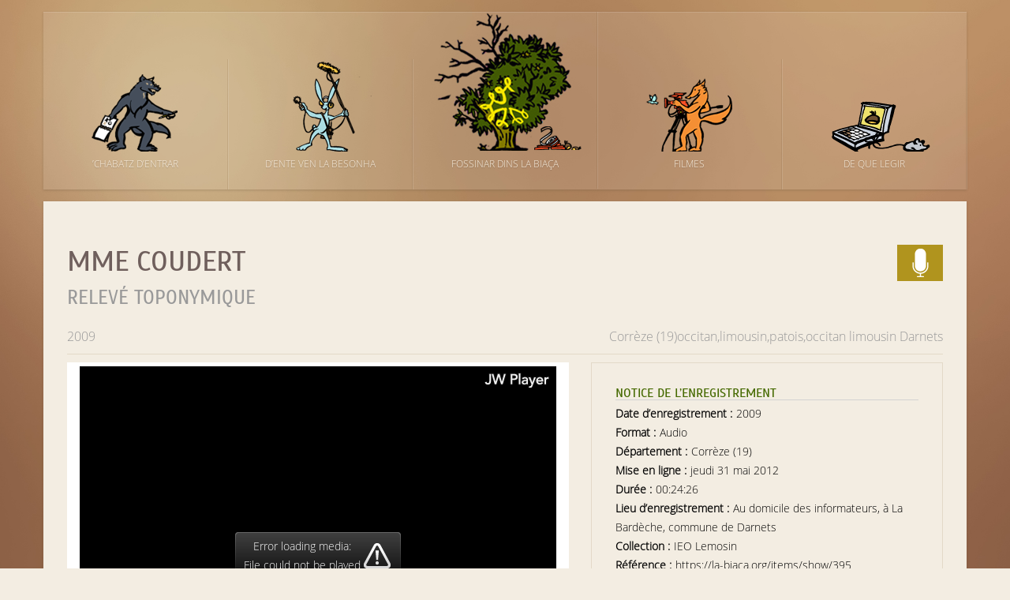

--- FILE ---
content_type: text/html; charset=utf-8
request_url: https://la-biaca.org/items/show/395
body_size: 5111
content:
<!DOCTYPE html>
<html dir="ltr" lang="oc">
<head>
    <meta charset="utf-8"/>
    <meta http-equiv="content-type" content="text/html; charset=UTF-8"/>
    <meta http-equiv="X-UA-Compatible" content="IE=edge"/>
    <meta name="viewport" content="width=device-width, initial-scale=1"/>
    
    <!--
<PageMap>
   <DataObject type="document">
      <Attribute name="title">Mme Coudert</Attribute>
      <Attribute name="author">Pascal Boudy</Attribute>
      <Attribute name="description">Archives audio-visuelles de l'Institut d' Etudes Occitanes du Limousin en ligne, Patrimoine oral limousin, Archives sonores occitanes</Attribute>
      <Attribute name="category">text</Attribute>
   </DataObject>
   <DataObject type="thumbnail">
      <Attribute name="src" value="https://la-biaca.org/files/square_thumbnails/enquetes/395/Padimage.jpg" />
   </DataObject>
</PageMap>
-->


    <script type="application/ld+json">
        {
            "@context": "http://schema.org",
            "@type": "Article",
            "datePublished": "2012-05-31",
            "dateModified": "2012-05-31",
            "articleSection": "text",
            "keywords": " - Toponymie - nom de lieux - Coudert - dictionnaire toponymique des communes de Darnets - la bardèche",
            "mainEntityOfPage": {
                "@type": "WebPage",
                "@id": "https://la-biaca.org/items/show/395"
            },
            "headline": "Mme Coudert",
            "image": {
                "@type": "ImageObject",
                "url": "https://la-biaca.org/files/square_thumbnails/enquetes/395/Padimage.jpg",
                "height": 800,
                "width": 800
            },
            "author": {
                "@type": "Person",
                "name": "Pascal Boudy"
            },
            "publisher": {
                "@type": "Organization",
                "name": "La Biaca",
                "logo": {
                    "@type": "ImageObject",
                    "url": "https://www.la-biaca.org/themes/la-biaca/img/arbre.png",
                    "width": 200,
                    "height": 176
                }
            },
            "description": "Archives audio-visuelles de l'Institut d' Etudes Occitanes du Limousin en ligne, Patrimoine oral limousin, Archives sonores occitanes"
        }
    </script>

    <meta property="og:title" content="Mme Coudert" />
    <meta property="og:description" content="Archives audio-visuelles de l'Institut d' Etudes Occitanes du Limousin en ligne, Patrimoine oral limousin, Archives sonores occitanes" />
    <meta property="og:url" content="https://la-biaca.org/items/show/395" />
    <meta property="og:image" content="https://la-biaca.org/files/square_thumbnails/enquetes/395/Padimage.jpg" />
    <meta property="og:image:src" content="https://la-biaca.org/files/square_thumbnails/enquetes/395/Padimage.jpg" />
    <meta property="og:type" content="article" />
    <meta property="og:site_name" content="la-biaca.org" />

    <meta name="twitter:card" content="summary" />
    <meta name="twitter:site" content="@la-biaca.org" />
    <meta name="twitter:creator" content="@la-biaca" />
    <meta name="twitter:title" content="Mme Coudert" />
    <meta name="twitter:description" content="Archives audio-visuelles de l'Institut d' Etudes Occitanes du Limousin en ligne, Patrimoine oral limousin, Archives sonores occitanes" />
    <meta name="twitter:image" content="https://la-biaca.org/files/square_thumbnails/enquetes/395/Padimage.jpg" />
        <meta name="keywords" content="Archives audio-visuelles de l'Institut d' Etudes Occitanes du Limousin en ligne, Patrimoine oral limousin, Archives sonores occitanes"/>
            <meta name="description" content="1"/>
        <meta name="generator" content="Omeka"/>
        <title>Mme Coudert &middot; La Biaça</title>

    <link rel="shortcut icon" href="/themes/la-biaca/favicon.ico" type="image/x-icon" />
    
    <link rel="alternate" type="application/rss+xml" title="Flux RSS Omeka" href="/items/browse?output=rss2" /><link rel="alternate" type="application/atom+xml" title="Flux Atom Omeka" href="/items/browse?output=atom" />
    
    <link href="/themes/la-biaca/css/album.css?v=2.7.1" media="all" rel="stylesheet" type="text/css" >
<link href="/plugins/EUCookieBar/views/shared/css/vendor/jquery.cookiebar.css?v=2.7.1" media="all" rel="stylesheet" type="text/css" >
<link href="/plugins/Html5Media/views/shared/mediaelement/mediaelementplayer.css?v=2.7.1" media="all" rel="stylesheet" type="text/css" >
<link href="/plugins/Html5Media/views/shared/css/html5media.css?v=2.7.1" media="all" rel="stylesheet" type="text/css" >
<link href="/plugins/VideoStream/views/shared/css/jwplayer/jquery-ui-1.10.3.custom.css?v=2.7.1" media="all" rel="stylesheet" type="text/css" >
<link href="/plugins/VideoStream/views/shared/css/video-stream.css?v=2.7.1" media="all" rel="stylesheet" type="text/css" >
<link href="/plugins/ShortcodeCarousel/views/public/css/jcarousel.responsive.css?v=2.7.1" media="all" rel="stylesheet" type="text/css" >
<link href="/plugins/GuestUser/views/public/css/guest-user.css?v=2.7.1" media="all" rel="stylesheet" type="text/css" >
<link href="/themes/la-biaca/css/fonts.css?v=2.7.1" media="all" rel="stylesheet" type="text/css" >
<link href="/themes/la-biaca/css/desert/css/bootstrap.css?v=2.7.1" media="all" rel="stylesheet" type="text/css" >
<link href="/themes/la-biaca/css/desert/css/theme.css?v=2.7.1" media="all" rel="stylesheet" type="text/css" >
<link href="/themes/la-biaca/css/custom.css?v=2.7.1" media="all" rel="stylesheet" type="text/css" >
    <script type="text/javascript" src="/application/views/scripts/javascripts/vendor/jquery.js"></script>
<script type="text/javascript">
    //<!--
    window.jQuery || document.write("<script type=\"text\/javascript\" src=\"\/application\/views\/scripts\/javascripts\/vendor\/jquery.js?v=2.7.1\" charset=\"utf-8\"><\/script>")    //-->
</script>
<script type="text/javascript" src="/application/views/scripts/javascripts/vendor/jquery-ui.js"></script>
<script type="text/javascript">
    //<!--
    window.jQuery.ui || document.write("<script type=\"text\/javascript\" src=\"\/application\/views\/scripts\/javascripts\/vendor\/jquery-ui.js?v=2.7.1\" charset=\"utf-8\"><\/script>")    //-->
</script>
<script type="text/javascript">
    //<!--
    jQuery.noConflict();    //-->
</script>
<script type="text/javascript" src="/plugins/EUCookieBar/views/shared/javascripts/vendor/jquery.cookiebar.js?v=2.7.1"></script>
<script type="text/javascript">
    //<!--
    mejsL10n = {"language":"oc","strings":{"mejs.download-file":"Telecargar lo fichi\u00e8r","mejs.play":"Lectura","mejs.pause":"Pausa","mejs.mute-toggle":"M\u00f2de mut","mejs.fullscreen":"Ecran complet","mejs.captions-subtitles":"Legendas\/Sost\u00edtols","mejs.none":"Pas cap","mejs.fullscreen-off":"Tampar l'ecran complet","mejs.fullscreen-on":"M\u00f2de ecran complet","mejs.unmute":"Son\u00f2r","mejs.mute":"Mut","mejs.download-video":"Telecargar la vid\u00e8o","mejs.close":"Tampar"}};    //-->
</script>
<script type="text/javascript" src="/plugins/Html5Media/views/shared/mediaelement/mediaelement-and-player.min.js?v=2.7.1"></script>
<script type="text/javascript" src="/plugins/ShortcodeCarousel/views/public/javascripts/jcarousel.responsive.js?v=2.7.1"></script>
<script type="text/javascript" src="/plugins/ShortcodeCarousel/views/public/javascripts/jquery.jcarousel.min.js?v=2.7.1"></script>
<script type="text/javascript" src="/plugins/GuestUser/views/public/javascripts/guest-user.js?v=2.7.1"></script>
<script type="text/javascript" src="/themes/la-biaca/asset/vendor/jui/js/jquery-migrate.min.js"></script>
<script type="text/javascript" src="/themes/la-biaca/asset/vendor/jui/js/bootstrap.min.js"></script>
<script type="text/javascript">
    //<!--
    var base = "";    //-->
</script>
<script type="text/javascript" src="/themes/la-biaca/asset/vendor/warp/vendor/uikit/js/uikit.js"></script>
<script type="text/javascript" src="/themes/la-biaca/asset/vendor/warp/vendor/uikit/js/components/autocomplete.js"></script>
<script type="text/javascript" src="/themes/la-biaca/asset/vendor/warp/vendor/uikit/js/components/search.js"></script>
<script type="text/javascript" src="/themes/la-biaca/asset/vendor/warp/vendor/uikit/js/components/datepicker.js"></script>
<script type="text/javascript" src="/themes/la-biaca/asset/vendor/warp/vendor/uikit/js/components/sticky.js"></script>
<script type="text/javascript" src="/themes/la-biaca/asset/vendor/warp/vendor/uikit/js/components/tooltip.js"></script>
<script type="text/javascript" src="/themes/la-biaca/asset/vendor/warp/js/social.js"></script>
<script type="text/javascript" src="/application/views/scripts/javascripts/globals.js"></script>
<script type="text/javascript" src="/themes/la-biaca/js/theme.js"></script>
<!-- Global site tag (gtag.js) - Google Analytics -->
<script async src="https://www.googletagmanager.com/gtag/js?id=G-M5PHQJWWNC"></script>
<script>
  window.dataLayer = window.dataLayer || [];
  function gtag(){dataLayer.push(arguments);}
  gtag('js', new Date());

  gtag('config', 'G-M5PHQJWWNC');
</script>


</head>
<body class="tm-sidebar-a-left tm-sidebar-b-right tm-sidebars-2 tm-noblog items show">
        <div class="uk-container uk-container-center">
        <div id='guest-user-register-info'></div>                
        
                        <nav class="tm-navbar uk-navbar">
            <ul class="uk-navbar-nav uk-hidden-small">
                <li><a href="/" class="loup">’Chabatz d’entrar</a></li>
                <li><a href="/exhibits/show/les-collections" class="lapin">D’ente ven la besonha</a></li>
                <!-- <li><a href="/solr-search" class="arbre">Fossinar dins la biaça</a></li> //-->
                <li><a href="/items/search" class="arbre">Fossinar dins la biaça</a></li>
                <li><a href="/collections/show/5" class="renard">Filmes</a></li>
                <li><a href="/collections/show/13" class="pc">De que legir</a></li>
                            </ul>
            <a href="#offcanvas" class="uk-navbar-toggle uk-visible-small" data-uk-offcanvas=""></a>
        </nav>
        
        
<div class="tm-middle uk-grid" data-uk-grid-match="" data-uk-grid-margin="">
    <div class="tm-main uk-width-medium-1-1">
        <main class="tm-content">
            <div id="system-message-container"></div>
            <div class="cap page-header">
                                               <span class="pull-right"><img src="/themes/la-biaca/img/formats/audio.png" alt="audio" title="audio"></span>
                
                <h1 class="album_disc">
                                                            Mme Coudert                    <br>
                                        <small class="subtitle_disc">Relevé toponymique</small>
                                    </h1>

                                <div class="year_disc">2009                                                                                <span class="pull-right">
                        <a href="/items/browse?tags=Corr%C3%A8ze+%2819%29" rel="tag">Corrèze (19)</a>occitan,limousin,patois,occitan limousin <a href="/items/browse?tags=Darnets" rel="tag">Darnets</a>                    </span>
                                    </div>
                            </div>
            <div class="row-fluid item-content">
                <div class="first_col_content span7">
                    <div class="div_imatge_gran">
                                                <img title="Mme Coudert" alt="Mme Coudert" class="imatge_gran" src="https://la-biaca.org/files/thumbnails/enquetes/395/Padimage.jpg">                                                <div class="playbutton_div">
                            <a href="javascript:toggle_player();" class="play-lg" id="play_button_album"></a>
                        </div>
                    </div>
                    <div align="center">
         
                        <script type="text/javascript" src="/plugins/VideoStream/views/shared/javascripts/jwplayer/jwplayer.js?v=2.7.1" charset="utf-8"></script><script type="text/javascript" src="/plugins/VideoStream/views/shared/javascripts/pfUtils.js?v=2.7.1" charset="utf-8"></script><script type="text/javascript" src="/plugins/VideoStream/views/shared/javascripts/jwplayer/jquery.js?v=2.7.1" charset="utf-8"></script><script type="text/javascript" src="/plugins/VideoStream/views/shared/javascripts/jwplayer/jquery-ui-1.10.3.custom.js?v=2.7.1" charset="utf-8"></script><div id="vid_player" style="width:100%; margin:0 auto;">
    <div id="jwplayer_plugin" style="margin:0 auto;">Player failed to load...</div>
</div>
<script type="text/javascript">
    var is_play = false;
    var startTime= calculateTime("0:00:00");
    var endTime = calculateTime("00:24:26");


    jwplayer("jwplayer_plugin").setup({
        playlist:  [{
            sources: [{"file":"https://la-biaca.org/files/original/sys/PauletteCoudert.mp3"}],
            image: 'https://la-biaca.org/files/original/enquetes/395/Padimage.jpg',
        }],
                autostart: false,
        width: "95%",
        height: 480,
        mute: true,
        allowfullscreen: true
    });

    jwplayer("jwplayer_plugin").onReady(function() {
        jwplayer("jwplayer_plugin").seek(startTime);
                jwplayer("jwplayer_plugin").pause();
                
    });

    jwplayer("jwplayer_plugin").onPlay(function() {
        jwplayer("jwplayer_plugin").setVolume(100);
    });


</script>

<br/>
<table class="table table-condensed table-striped table-hover" aria-label="Sequences" width="100%" cellspacing="0" cellpadding="0" border="0">
    <tbody>
        
        <tr id="song_position_1" data-start="00:00:00" data-end="00:00:29" class="scene tr_song_link tr_song_link0">
            <td class="num_song">
                <span class="song_position">1</span>
                <!--PLAYBUTTON--><a id="play_button_0" class="play_button" href="javascript:play_song_position(0);" rel="tooltip" data-original-title="Lectura"><i class="icon-play" id="play_icon_0"></i></a><!--/PLAYBUTTON-->            </td>
                                                <td class="nom_song"><a class="song_link" onclick="jwplayer().play(); jwplayer().seek(0)">Présentation</a></td>
                                                <td class="time_song">00:00:00</td>
                                    <td class="buy_song"></td>
        </tr>
            
        <tr id="song_position_2" data-start="00:00:29" data-end="00:22:48" class="scene tr_song_link tr_song_link1">
            <td class="num_song">
                <span class="song_position">2</span>
                <!--PLAYBUTTON--><a id="play_button_0" class="play_button" href="javascript:play_song_position(29);" rel="tooltip" data-original-title="Lectura"><i class="icon-play" id="play_icon_0"></i></a><!--/PLAYBUTTON-->            </td>
                                                <td class="nom_song"><a class="song_link" onclick="jwplayer().play(); jwplayer().seek(29)">Relevé toponymique</a></td>
                                                <td class="time_song">00:00:29</td>
                                    <td class="buy_song"></td>
        </tr>
            
        <tr id="song_position_3" data-start="00:22:48" data-end="00:23:26" class="scene tr_song_link tr_song_link0">
            <td class="num_song">
                <span class="song_position">3</span>
                <!--PLAYBUTTON--><a id="play_button_0" class="play_button" href="javascript:play_song_position(1368);" rel="tooltip" data-original-title="Lectura"><i class="icon-play" id="play_icon_0"></i></a><!--/PLAYBUTTON-->            </td>
                                                <td class="nom_song"><a class="song_link" onclick="jwplayer().play(); jwplayer().seek(1368)">Des fontaines, des processions</a></td>
                                                <td class="time_song">00:22:48</td>
                                    <td class="buy_song"></td>
        </tr>
            
        <tr id="song_position_4" data-start="00:23:26" data-end="00:24:26" class="scene tr_song_link tr_song_link1">
            <td class="num_song">
                <span class="song_position">4</span>
                <!--PLAYBUTTON--><a id="play_button_0" class="play_button" href="javascript:play_song_position(1406);" rel="tooltip" data-original-title="Lectura"><i class="icon-play" id="play_icon_0"></i></a><!--/PLAYBUTTON-->            </td>
                                                <td class="nom_song"><a class="song_link" onclick="jwplayer().play(); jwplayer().seek(1406)">Relevé toponymique</a></td>
                                                <td class="time_song">00:23:26</td>
                                    <td class="buy_song"></td>
        </tr>
                </tbody>
</table>

<hr style="color:lt-gray;" />

                        
                                            </div>
                    <br/>

                    
                                                            
                    
                    
                </div>

                
                <div class="span5">
                    <div class="disc_details well well-small">
                                                                            <h3>Notice de l’enregistrement</h3>
                            

                        <strong class="label_detailed_album">Date d’enregistrement : </strong> <span class="value_detailed_album">2009</span><br/><strong class="label_detailed_album">Format : </strong> <span class="value_detailed_album">Audio</span><br/><strong class="label_detailed_album">Département : </strong> <span class="value_detailed_album">Corrèze (19)</span><br/><strong class="label_detailed_album">Mise en ligne : </strong> <span class="value_detailed_album">jeudi 31 mai 2012</span><br/><strong class="label_detailed_album">Durée : </strong> <span class="value_detailed_album">00:24:26</span><br/><strong class="label_detailed_album">Lieu d’enregistrement : </strong> <span class="value_detailed_album">Au domicile des informateurs, à La Bardèche, commune de Darnets</span><br/><strong class="label_detailed_album">Collection : </strong> <span class="value_detailed_album">IEO Lemosin</span><br/><strong class="label_detailed_album">Référence : </strong> <span class="value_detailed_album">https://la-biaca.org/items/show/395</span><br/>                        
                                            </div>

                    <div class="disc_details">
                        <h3>Description</h3>
                                                <p><span class="fr" style="font-size:12pt;"><span style="font-size:medium;">Nous avons rencontré madame <strong>Paulette Coudert</strong> à son domicile, à La Bardèche, commune de Darnets pour recueillir la prononciation en limousin des noms de lieux sur cette commune. </span><br /><span style="font-size:medium;"> Aidée en cela par son mari nous avons  fait le tour de la commune et recueilli quelques anecdotes</span> </span></p>                                            </div>

                                
                         
            
                </div>
            </div>

            <nav class="item-pagination navigation">
                <table class="taula_next_album" cellspacing="0" cellpadding="0" border="0">
                <tbody>
                <tr>
                                        <td class="prev_album">
                                                                         <a href="/items/show/396"><img alt="Los tres curets" src="https://la-biaca.org/files/thumbnails/enquetes/396/ADezes.jpg" title="Los tres curets"> « Los tres curets</a>                    </td>
                                        <td class='next_album_type'>
                        Pascal Boudy Sound Chronologie                    </td>
                                        <td class="next_album">
                                                                         <a href="/items/show/394">Chez nous, décembre 1965 » <img alt="Chez nous, décembre 1965" src="https://la-biaca.org/files/thumbnails/enquetes/394/DSC00651.jpg" title="Chez nous, décembre 1965"></a>                    </td>
                                    </tr>
                </tbody>
                </table>
            </nav>
        </main>
    </div>
</div>


        <footer class="tm-footer" role="contentinfo">
            <a class="tm-totop-scroller" data-uk-smooth-scroll="" href="#"></a>
            <div class="uk-panel">
                <ul class="uk-subnav uk-subnav-line uk-flex-center">
                    <li><a href="/conditions-generales">Conditions Générales</a></li>
                    <li><a href="/nos-partenaires">Nos partenaires</a></li>
                    <li><a href="http://www.exlineo.com/">Site réalisé par exlineo</a></li>
                    <li><a href="https://sempiternelia.net/">Porté sur Omeka par Sempiternelia</a></li>
                    <li><a href="http://ieo-lemosin.org/?lang=oc">Le Site de l' I.E.O. Lemosin</a></li>
                    <li><a href="/per-nosjunher">Nous contacter</a></li>
                </ul>
            </div>

            <div id="footer-text">
                                                            </div>

            <script type="text/javascript">
	jQuery(document).ready(function(){
		jQuery.cookieBar({
			message: "Nous n'utilisons les cookies qu'a des fins statistiques. Aucune donnée personnelle n'est stockée ou commercialisée."
		});
	});
</script>

        </footer>
    </div>
        <div id="offcanvas" class="uk-offcanvas">
        <nav class="uk-offcanvas-bar">
            <ul class="uk-nav uk-nav-offcanvas">
                <li><a href="/" class="loup">’Chabatz d’entrar</a></li>
                <li><a href="/exhibits/show/les-collections/presentation-du-fonds" class="lapin">D’ente ven la besonha</a></li>
                <li><a href="/items/search" class="arbre">Fossinar dins la biaça</a></li>
                <li><a href="/collections/show/5" class="renard">Filmes</a></li>
                <li><a href="/per-nosjunher" class="pc">Per nos junher</a></li>
            </ul>
        </nav>
    </div>

    <div id="mbOverlay" style="display: none;"></div>
    <div id="mbCenter" style="display: none;">
        <div id="mbContainer">
            <div id="mbMedia"></div>
        </div>
        <div id="mbBottom"></div>
    </div>
</body>
</html>


--- FILE ---
content_type: text/css
request_url: https://la-biaca.org/themes/la-biaca/css/album.css?v=2.7.1
body_size: 1986
content:
@charset "utf-8";
/* CSS Document */

/**
 * @version		1.0.1
 * @package		muscol
 * @copyright	2009 JoomlaMusicSolutions.com
 * @license		GPLv2
 */

/********************************/

tr.tr_song_link{
    /*background:url(images/back_song.png) repeat-x;*/
}
tr.tr_song_link0{
    background-color:#eee;
}
tr.tr_song_link1{

}
tr.tr_song_link td{
    padding-top:3px;
    padding-bottom:3px;
}
tr.tr_song_link:hover{
    background-color:#CCC;
}
a.song_link{
    width:100%;
    display:block;
}
a.song_link:hover{
    /*color:#FF0000;*/
}

/*********************************/

.rule_sep{
    height:5px;
    border-top:1px solid #999999;
    margin-left:200px;
    margin-right:200px;
}
.imatge_gran{
    width:430px;
    border:1px solid #CCCCCC;
}
.div_imatge_gran{
    text-align:left;
    padding-bottom:5px;
}
.first_col_content{
    background-color:#FFF;
}
.album_rating{
    padding-bottom:10px;
}
.first_col{
    width:430px;
    background:url(images/back_point.gif) 0px 5px;
}
.second_col{
    padding-left:15px;
}

h2.artista_disc{
    font-weight:normal;
    padding:0px;
    font-size:22px;
}
h2.artista_disc img{
    max-height:40px;
}
.artista_disc a{
    /*color:#999999;*/
}
.artista_disc a:link{
    /*color:#999999;*/
}
.artista_disc a:hover{
    /*color:#666666;*/
}
h1.album_disc{
    font-weight:normal;
    padding:0px;
  /*  font-size:24px;  */
}
h1.album_disc img{
    max-height:50px;
}
.subtitle_disc{
    color:#999999;
}
.nom_song{
    text-align:left;
    padding-left:10px;
    color:#666;
    /*width:253px;*/
}
.num_song{
    width:20px;
    text-align:right;
    color:#666;
    padding-top:2px;
}
.time_song{
    text-align:right;
    padding-left:20px;
    color:#666;
}
.buttons_song{
    text-align:left;
    padding-left:10px;
    color:#666;
}
.song_player{
    text-align:left;
    padding-left:10px;
    color:#666;
    width:80px;
}
.time_song_total{
    text-align:right;
    padding-left:20px;
    color:#666;
}
.disc_label{
    border-bottom:1px solid #006699; color:#006699;
    margin-bottom:3px;
    padding-bottom:3px;
}
.year_disc{
    /*font-family:"century gothic";*/
    font-size:16px;
    line-height:34px;
    color:#999999;
}
.date_disc{
    font-size:18px;
    color:#999999;
    padding-left:20px;
}
.date_disc img{
    vertical-align:bottom;
    padding-bottom:4px;
    border:none;
}
.year_disc img{
    border:none;
}
.year_disc a,.year_disc a:link,.year_disc a:visited{
    color:#999999;
}
.year_disc a:hover{
    color:#666666;
}
.taula_next_album{
    width:100%;
    -moz-border-radius:4px;
    padding:5px;
    background-color:#f9f9f9;
    border:1px solid #dfdfdf;
}
.taula_next_album a img{
    vertical-align:middle;
    border:1px solid #cccccc;
}
.taula_next_album a:hover img{
    vertical-align:middle;
    border:1px solid #000000;
}
.prev_album{
    text-align:left;
    width:33%;
}
td.prev_album a:hover{
    /*color:#FF0000;
    background-color:#fffeee;*/
}
.next_album{
    text-align:right;
    width:33%;
}
td.next_album a:hover{
    /*color:#FF0000;
    background-color:#fffeee;*/
}
.next_album_type{
    width:33%;
    text-align:center;
    color:#CCCCCC;
}
.no_songs{
    padding:5px;
    color:#999999;
}

/********************* DETAILS ************************/

.disc_details{
    margin-bottom:10px;
    width: auto !important;
}

table.details{
    border-bottom:1px solid #eeeeee;
    border-right:1px solid #eeeeee;
    font-size:12px;
}
table.details table td{
    border-top:1px solid #eeeeee;
}
td.label_detailed_album{
    /*background-color:#eeeeee;*/
    padding-left:1px;
    width:30%;
    color:#999;
}
.value_detailed_album{
    /*width:50%;*/
    padding-left:1px;
    padding-right:1px;
}

/******************** grid view *********************/

ul,li {
    list-style-image:none;
    list-style-position:outside;
    list-style-type:none;
    padding-left:0px;
    padding-right:0px;
    margin-left:0px;
}

ul.albums {
    display:inline-block;
}

ul.albums li {
    float:left;
    width:117px;
    margin:5px;
    display:block;
}

ul.albums img{
    border:1px solid #CCCCCC;
}
ul.albums li div{
    height:117px;
    display:table-cell;
    vertical-align:bottom;
}
ul.albums li a, ul.albums li a:visited {
    display:block;
    width:117px;
}

ul.albums li a:hover img{
    border:1px solid #000;
}
ul.albums li a:hover span{
    color:#000;
}

ul.albums .name {
    display:block;
    padding-top:5px;
    color:#666666;
}
ul.albums span {
    font-size:12px;
    line-height:16px;
    text-align:left;
}

div.cd{
    height:117px;
}
div.dvd{
    height:164px;
}
a.cd{
    height:205px;
}
a.dvd{
    height:230px;
}

ul.albums .year{
    color:#999999;
    font-size:10px;
}
ul.albums .year img{
    border:none;
    vertical-align:middle;
    padding-bottom:4px;
}
ul.albums a:hover .year img{
    border:none;
}
.nom_artist_song{
    color:#999;
    padding-left:10px;
}
.num_hits{
    font-size:14px;
    font-family:"Trebuchet MS",Verdana,serif;
}
.disc_details h3 {
    border-bottom:1px solid #D3D3D3;
    color:#466A02;
    font-size:16px;
    font-weight:normal;
    height:auto;
    letter-spacing:normal;
    line-height:100%;
    margin:0 0 5px;
    padding:0;
    text-indent:0;
}
.disc_data{
    background:url(images/back_album_data.png) no-repeat;
    padding:5px;
    padding-right:15px;
    margin-bottom:0px;
}
.disc_data_bottom{
    background:url(images/back_album_data_bottom.png) no-repeat;
    height:4px;
    margin-bottom:5px;
}
.num_ratings{
    font-size:12px;
}

.muscol_edit{
    text-align:right;
    margin-bottom:4px;
}

/* NEW in 2.4*/
.table td.num_song, td.num_song{
    text-align:center;
}
.play_button{
    display:none;
}

tr.tr_song_link:hover .play_button, tr.info .play_button{
    display:inline ;
}

tr.tr_song_link:hover .song_position, tr.info .song_position{
    display:none;
}

.play_button:hover .icon-volume-up {
    background-position: -288px -72px;
}

.searchalbums select, .searchsongs select{
    width:120px;
}

.div_imatge_gran{
    position:relative;
}
.playbutton_div {
    position:absolute;
    width: 44px;
    height: 44px;
    top: 50%;
    left: 50%;
    background:none;
}

.play-lg {
    display: none;
    width: 44px;
    height: 44px;
    position:absolute;
    left:-21px;
    top:-21px;

    padding: 0;
    background: url(images/playicons.png) ;
    border: none;
    -webkit-box-shadow: none;
    -moz-box-shadow: none;
    box-shadow: none;
    -webkit-transition: none;
    -moz-transition: none;
    -ms-transition: none;
    -o-transition: none;
    transition: none;
}

.play-lg:hover{
    background-position: -44px 0;
}

.pause-lg {
    background-position: 0px -88px;
}
.pause-lg:hover {
    background-position: -44px -88px;
}

.div_imatge_gran:hover .play-lg{display:block;
}

.nom_song span.year{
    font-size: 12px;
    color: #999;
}

span.year img, .year_disc img{
    vertical-align:text-top;
}

tr.info td {
    background-color: #d9edf7;
}

.image_song_list {
    margin-right: 5px;
}
.pull-left {
    float: left;
}
.img-rounded {
    -webkit-border-radius: 6px;
    -moz-border-radius: 6px;
    border-radius: 6px;
}

a.muscol_tags{
    text-decoration: none !important;
}

a.muscol_tags:hover span{
    background-color: #000;
}

.vjs-marker {
    position: absolute;
    opacity: 1;
    height: 100%;
    background-color: red;
    width: 4px;
  }
  

--- FILE ---
content_type: text/css
request_url: https://la-biaca.org/themes/la-biaca/css/desert/css/fonts.css
body_size: 587
content:
/* @import 'https://fonts.googleapis.com/css?family=Scada'; */
/* cyrillic-ext */
@font-face {
  font-family: 'Scada';
  font-style: normal;
  font-weight: 400;
  src:
    local('Scada Regular'),
    local('Scada-Regular'),
    url('../../../fonts/Scada-Cyrillic-Ext.woff2') format('woff2');
  unicode-range: U+0460-052F, U+1C80-1C88, U+20B4, U+2DE0-2DFF, U+A640-A69F, U+FE2E-FE2F;
}
/* cyrillic */
@font-face {
  font-family: 'Scada';
  font-style: normal;
  font-weight: 400;
  src:
    local('Scada Regular'),
    local('Scada-Regular'),
    url('../../../fonts/Scada-Cyrillic.woff2') format('woff2');
  unicode-range: U+0400-045F, U+0490-0491, U+04B0-04B1, U+2116;
}
/* latin-ext */
@font-face {
  font-family: 'Scada';
  font-style: normal;
  font-weight: 400;
  src:
    local('Scada Regular'),
    local('Scada-Regular'),
    url('../../../fonts/Scada-Latin-Ext.woff2') format('woff2');
  unicode-range: U+0100-024F, U+0259, U+1E00-1EFF, U+2020, U+20A0-20AB, U+20AD-20CF, U+2113, U+2C60-2C7F, U+A720-A7FF;
}
/* latin */
@font-face {
  font-family: 'Scada';
  font-style: normal;
  font-weight: 400;
  src:
    local('Scada Regular'),
    local('Scada-Regular'),
    url('../../../fonts/Scada-Latin.woff2') format('woff2');
  unicode-range: U+0000-00FF, U+0131, U+0152-0153, U+02BB-02BC, U+02C6, U+02DA, U+02DC, U+2000-206F, U+2074, U+20AC, U+2122, U+2191, U+2193, U+2212, U+2215, U+FEFF, U+FFFD;
}

/* @import 'https://fonts.googleapis.com/css?family=Open+Sans:300'; */
/* cyrillic-ext */
@font-face {
  font-family: 'Open Sans';
  font-style: normal;
  font-weight: 300;
  src:
    local('Open Sans Light'),
    local('OpenSans-Light'),
    url('../../../fonts/OpenSans-Cyrillic-Ext.woff2') format('woff2');
  unicode-range: U+0460-052F, U+1C80-1C88, U+20B4, U+2DE0-2DFF, U+A640-A69F, U+FE2E-FE2F;
}
/* cyrillic */
@font-face {
  font-family: 'Open Sans';
  font-style: normal;
  font-weight: 300;
  src:
    local('Open Sans Light'),
    local('OpenSans-Light'),
    url('../../../fonts/OpenSans-Cyrillic.woff2') format('woff2');
  unicode-range: U+0400-045F, U+0490-0491, U+04B0-04B1, U+2116;
}
/* greek-ext */
@font-face {
  font-family: 'Open Sans';
  font-style: normal;
  font-weight: 300;
  src:
    local('Open Sans Light'),
    local('OpenSans-Light'),
    url('../../../fonts/OpenSans-Greek-Ext.woff2') format('woff2');
  unicode-range: U+1F00-1FFF;
}
/* greek */
@font-face {
  font-family: 'Open Sans';
  font-style: normal;
  font-weight: 300;
  src:
    local('Open Sans Light'),
    local('OpenSans-Light'),
    url('../../../fonts/OpenSans-Greek.woff2') format('woff2');
  unicode-range: U+0370-03FF;
}
/* vietnamese */
@font-face {
  font-family: 'Open Sans';
  font-style: normal;
  font-weight: 300;
  src:
    local('Open Sans Light'),
    local('OpenSans-Light'),
    url('../../../fonts/OpenSans-Vietnamese.woff2') format('woff2');
  unicode-range: U+0102-0103, U+0110-0111, U+1EA0-1EF9, U+20AB;
}
/* latin-ext */
@font-face {
  font-family: 'Open Sans';
  font-style: normal;
  font-weight: 300;
  src:
    local('Open Sans Light'),
    local('OpenSans-Light'),
    url('../../../fonts/OpenSans-Latin-Ext.woff2') format('woff2');
  unicode-range: U+0100-024F, U+0259, U+1E00-1EFF, U+2020, U+20A0-20AB, U+20AD-20CF, U+2113, U+2C60-2C7F, U+A720-A7FF;
}
/* latin */
@font-face {
  font-family: 'Open Sans';
  font-style: normal;
  font-weight: 300;
  src:
    local('Open Sans Light'),
    local('OpenSans-Light'),
    url('../../../fonts/OpenSans-Latin.woff2') format('woff2');
  unicode-range: U+0000-00FF, U+0131, U+0152-0153, U+02BB-02BC, U+02C6, U+02DA, U+02DC, U+2000-206F, U+2074, U+20AC, U+2122, U+2191, U+2193, U+2212, U+2215, U+FEFF, U+FFFD;
}


--- FILE ---
content_type: application/javascript
request_url: https://la-biaca.org/plugins/VideoStream/views/shared/javascripts/jwplayer/jwplayer.html5.js
body_size: 61600
content:
(function(f) {
  f.html5 = {};
  f.html5.version = "6.6.3867";
})(jwplayer);
(function(f) {
  f.parseDimension = function(g) {
    if ("string" == typeof g) {
      if ("" === g) return 0;
      if (!(-1 < g.lastIndexOf("%"))) return parseInt(g.replace("px", ""), 10);
    }
    return g;
  };
  f.timeFormat = function(g) {
    if (0 < g) {
      var b = Math.floor(g / 3600),
        e = Math.floor((g - 3600 * b) / 60);
      g = Math.floor(g % 60);
      return (
        (b ? b + ":" : "") +
        (10 > e ? "0" : "") +
        e +
        ":" +
        (10 > g ? "0" : "") +
        g
      );
    }
    return "00:00";
  };
  f.bounds = function(g) {
    try {
      var b = g.getBoundingClientRect(g),
        e = window.pageYOffset,
        c = window.pageXOffset;
      return {
        left: b.left + c,
        right: b.right + c,
        top: b.top + e,
        bottom: b.bottom + e,
        width: b.right - b.left,
        height: b.bottom - b.top
      };
    } catch (a) {
      return { left: 0, right: 0, width: 0, height: 0, top: 0, bottom: 0 };
    }
  };
  f.empty = function(g) {
    if (g) for (; 0 < g.childElementCount; ) g.removeChild(g.children[0]);
  };
})(jwplayer.utils);
(function(f) {
  function g() {
    var b = document.createElement("style");
    b.type = "text/css";
    document.getElementsByTagName("head")[0].appendChild(b);
    return b;
  }
  function b(b) {
    if (A) c[b].innerHTML = e(b);
    else {
      var a = c[b].sheet,
        d = q[b];
      if (a) {
        var g = a.cssRules;
        f.exists(d) && d < g.length && g[d].selectorText == b
          ? a.deleteRule(d)
          : (q[b] = g.length);
        a.insertRule(e(b), q[b]);
      }
    }
  }
  function e(b) {
    var a = b + "{\n";
    h(d[b], function(b, d) {
      a += "  " + b + ": " + d + ";\n";
    });
    return (a += "}\n");
  }
  var c = {},
    a,
    d = {},
    r = 0,
    j = f.exists,
    h = f.foreach,
    q = {},
    A = !1,
    n = (f.css = function(e, k, p) {
      if (!c[e])
        if (A) c[e] = g();
        else {
          if (!a || 5e4 < a.sheet.cssRules.length) a = g();
          c[e] = a;
        }
      j(p) || (p = !1);
      d[e] || (d[e] = {});
      h(k, function(b, a) {
        a: {
          var c = a;
          if ("undefined" === typeof c) a = void 0;
          else {
            var k = p ? " !important" : "";
            if (isNaN(c))
              a =
                c.match(/png|gif|jpe?g/i) && 0 > c.indexOf("url")
                  ? "url(" + c + ")"
                  : c + k;
            else
              switch (b) {
                case "z-index":
                case "opacity":
                  a = c + k;
                  break a;
                default:
                  a = b.match(/color/i)
                    ? "#" + f.pad(c.toString(16).replace(/^0x/i, ""), 6) + k
                    : 0 === c
                    ? 0 + k
                    : Math.ceil(c) + "px" + k;
              }
          }
        }
        j(d[e][b]) && !j(a) ? delete d[e][b] : j(a) && (d[e][b] = a);
      });
      0 < r || b(e);
    });
  n.block = function() {
    r++;
  };
  n.unblock = function() {
    r = Math.max(r - 1, 0);
    0 == r &&
      h(c, function(a) {
        b(a);
      });
  };
  f.clearCss = function(a) {
    h(d, function(b) {
      0 <= b.indexOf(a) && delete d[b];
    });
    h(c, function(d) {
      0 <= d.indexOf(a) && b(d);
    });
  };
  f.transform = function(b, a) {
    var d = "-transform",
      c;
    a = a ? a : "";
    "string" == typeof b
      ? ((c = {}),
        (c["-webkit" + d] = a),
        (c["-ms" + d] = a),
        (c["-moz" + d] = a),
        (c["-o" + d] = a),
        f.css(b, c))
      : ((d = "Transform"),
        (c = b.style),
        (c["webkit" + d] = a),
        (c["Moz" + d] = a),
        (c["ms" + d] = a),
        (c["O" + d] = a));
  };
  f.dragStyle = function(b, a) {
    f.css(b, {
      "-webkit-user-select": a,
      "-moz-user-select": a,
      "-ms-user-select": a,
      "-webkit-user-drag": a,
      "user-select": a,
      "user-drag": a
    });
  };
  f.transitionStyle = function(b, a) {
    navigator.userAgent.match(/5\.\d(\.\d)? safari/i) ||
      f.css(b, {
        "-webkit-transition": a,
        "-moz-transition": a,
        "-o-transition": a
      });
  };
  f.rotate = function(b, a) {
    f.transform(b, "rotate(" + a + "deg)");
  };
  n(
    ".jwplayer " +
      " div span a img ul li video".split(" ").join(",.jwplayer ") +
      ", .jwclick",
    {
      margin: 0,
      padding: 0,
      border: 0,
      color: "#000000",
      "font-size": "100%",
      font: "inherit",
      "vertical-align": "baseline",
      "background-color": "transparent",
      "text-align": "left",
      direction: "ltr"
    }
  );
  n(".jwplayer ul", { "list-style": "none" });
})(jwplayer.utils);
(function(f) {
  f.scale = function(b, e, c, a, d) {
    var g = f.exists;
    g(e) || (e = 1);
    g(c) || (c = 1);
    g(a) || (a = 0);
    g(d) || (d = 0);
    f.transform(
      b,
      1 == e && 1 == c && 0 == a && 0 == d
        ? ""
        : "scale(" + e + "," + c + ") translate(" + a + "px," + d + "px)"
    );
  };
  f.stretch = function(b, e, c, a, d, r) {
    if (e && (b || (b = g.UNIFORM), c && a && d && r)) {
      var j = c / d,
        h = a / r,
        q = "video" == e.tagName.toLowerCase(),
        A = !1,
        n;
      q && f.transform(e);
      n = "jw" + b.toLowerCase();
      switch (b.toLowerCase()) {
        case g.FILL:
          j > h ? ((d *= j), (r *= j)) : ((d *= h), (r *= h));
        case g.NONE:
          j = h = 1;
        case g.EXACTFIT:
          A = !0;
          break;
        default:
          j > h
            ? 0.95 < (d * h) / c
              ? ((A = !0), (n = "jwexactfit"))
              : ((d *= h), (r *= h))
            : 0.95 < (r * j) / a
            ? ((A = !0), (n = "jwexactfit"))
            : ((d *= j), (r *= j)),
            A &&
              ((h = Math.ceil((100 * a) / r) / 100),
              (j = Math.ceil((100 * c) / d) / 100));
      }
      q
        ? A
          ? ((e.style.width = d + "px"),
            (e.style.height = r + "px"),
            f.scale(e, j, h, (c - d) / 2 / j, (a - r) / 2 / h))
          : ((e.style.width = ""), (e.style.height = ""))
        : ((e.className = e.className.replace(
            /\s*jw(none|exactfit|uniform|fill)/g,
            ""
          )),
          (e.className += " " + n));
    }
  };
  var g = (f.stretching = {
    NONE: "none",
    FILL: "fill",
    UNIFORM: "uniform",
    EXACTFIT: "exactfit"
  });
})(jwplayer.utils);
(function(f) {
  f.dfxp = function(g, b) {
    var e,
      c,
      a = jwplayer.utils.seconds;
    this.load = function(a) {
      c = a;
      try {
        e.open("GET", a, !0), e.send(null);
      } catch (g) {
        b("Error loading DFXP File: " + a);
      }
    };
    e = new XMLHttpRequest();
    e.onreadystatechange = function() {
      if (4 === e.readyState)
        if (200 === e.status) {
          for (
            var d = e.responseText,
              r = [{ begin: 0, text: "" }],
              d = d.replace(/^\s+/, "").replace(/\s+$/, ""),
              j = d.split("\x3c/p\x3e"),
              h = d.split("\x3c/tt:p\x3e"),
              q = [],
              d = 0;
            d < j.length;
            d++
          )
            0 <= j[d].indexOf("\x3cp") &&
              ((j[d] = j[d]
                .substr(j[d].indexOf("\x3cp") + 2)
                .replace(/^\s+/, "")
                .replace(/\s+$/, "")),
              q.push(j[d]));
          for (d = 0; d < h.length; d++)
            0 <= h[d].indexOf("\x3ctt:p") &&
              ((h[d] = h[d]
                .substr(h[d].indexOf("\x3ctt:p") + 5)
                .replace(/^\s+/, "")
                .replace(/\s+$/, "")),
              q.push(h[d]));
          j = q;
          for (d = 0; d < j.length; d++) {
            h = j[d];
            q = {};
            try {
              var f = h.indexOf('begin\x3d"'),
                h = h.substr(f + 7),
                f = h.indexOf('" end\x3d"');
              q.begin = a(h.substr(0, f));
              h = h.substr(f + 7);
              f = h.indexOf('"');
              q.end = a(h.substr(0, f));
              f = h.indexOf('"\x3e');
              h = h.substr(f + 2);
              q.text = h;
            } catch (n) {}
            h = q;
            h.text &&
              (r.push(h),
              h.end && (r.push({ begin: h.end, text: "" }), delete h.end));
          }
          1 < r.length ? g(r) : b("Invalid DFXP file: " + c);
        } else
          (r = e.status),
            0 == r
              ? b("Crossdomain loading denied: " + c)
              : 404 == r
              ? b("DFXP File not found: " + c)
              : b("Error " + r + " loading DFXP file: " + c);
    };
  };
})(jwplayer.parsers);
(function(f) {
  f.srt = function(g, b, e) {
    function c(a) {
      0 == a
        ? b("Crossdomain loading denied: " + r)
        : 404 == a
        ? b("SRT File not found: " + r)
        : b("Error " + a + " loading SRT file: " + r);
    }
    function a(a) {
      var d = e ? [] : [{ begin: 0, text: "" }];
      a = a.replace(/^\s+/, "").replace(/\s+$/, "");
      var c = a.split("\r\n\r\n");
      1 == c.length && (c = a.split("\n\n"));
      for (a = 0; a < c.length; a++)
        if ("WEBVTT" != c[a]) {
          var j,
            k = c[a];
          j = {};
          var p = k.split("\r\n");
          1 == p.length && (p = k.split("\n"));
          try {
            k = 1;
            0 < p[0].indexOf(" --\x3e ") && (k = 0);
            var l = p[k].indexOf(" --\x3e ");
            0 < l &&
              ((j.begin = h(p[k].substr(0, l))),
              (j.end = h(p[k].substr(l + 5))));
            if (p[k + 1]) {
              j.text = p[k + 1];
              for (k += 2; k < p.length; k++) j.text += "\x3cbr/\x3e" + p[k];
            }
          } catch (f) {}
          j.text &&
            (d.push(j),
            j.end && !e && (d.push({ begin: j.end, text: "" }), delete j.end));
        }
      1 < d.length ? g(d) : b("Invalid SRT file: " + r);
    }
    var d,
      r,
      j = jwplayer.utils,
      h = j.seconds;
    this.load = function(g) {
      r = g;
      try {
        var e;
        e =
          g &&
          0 <= g.indexOf("://") &&
          g.split("/")[2] != window.location.href.split("/")[2]
            ? !0
            : !1;
        e &&
          j.exists(window.XDomainRequest) &&
          ((d = new XDomainRequest()),
          (d.onload = function() {
            a(d.responseText);
          }),
          (d.onerror = function() {
            c(d.status);
          }));
        d.open("GET", g, !0);
        d.send(null);
      } catch (h) {
        b("Error loading SRT File: " + g);
      }
    };
    d = new XMLHttpRequest();
    d.onreadystatechange = function() {
      4 === d.readyState &&
        (200 === d.status ? a(d.responseText) : c(d.status));
    };
  };
})(jwplayer.parsers);
(function(f) {
  var g = jwplayer.utils,
    b = jwplayer.events,
    e = b.state,
    c = jwplayer.parsers,
    a = g.css,
    d = "playing",
    r = document;
  f.captions = function(a, h) {
    function q(a) {
      g.log("CAPTIONS(" + a + ")");
    }
    function f(a) {
      (G = a.fullscreen) ? (n(), setTimeout(n, 500)) : l(!0);
    }
    function n() {
      var a = D.offsetHeight,
        b = D.offsetWidth;
      0 != a && 0 != b && s.resize(b, Math.round(0.94 * a));
    }
    function y(a) {
      a = a.responseXML.firstChild;
      "xml" == c.localName(a) && (a = a.nextSibling);
      for (; a.nodeType == a.COMMENT_NODE; ) a = a.nextSibling;
      ("tt" == c.localName(a)
        ? new jwplayer.parsers.dfxp(p, q)
        : new jwplayer.parsers.srt(p, q)
      ).load(C);
    }
    function k() {
      new jwplayer.parsers.srt(p, q).load(C);
    }
    function p(a) {
      s.populate(a);
      z < u.length && (u[z].data = a);
      l(!1);
    }
    function l(a) {
      u.length
        ? v == d && 0 < B
          ? (s.show(),
            G ? f({ fullscreen: !0 }) : (I(), a && setTimeout(I, 500)))
          : s.hide()
        : s.hide();
    }
    function I() {
      s.resize();
    }
    function t(a) {
      0 < a ? ((z = a - 1), (B = a)) : (B = 0);
      z >= u.length ||
        (u[z].data
          ? s.populate(u[z].data)
          : ((C = a = u[z].file), g.ajax(a, y, k)),
        l(!1));
    }
    function w() {
      var a = [];
      a.push({ label: "Off" });
      for (var b = 0; b < u.length; b++) a.push({ label: u[b].label });
      return a;
    }
    var D,
      x = { back: !0, color: "#FFFFFF", fontSize: 15 },
      m = {
        fontFamily: "Arial,sans-serif",
        fontStyle: "normal",
        fontWeight: "normal",
        textDecoration: "none"
      },
      s,
      v,
      z,
      u = [],
      B = 0,
      G = !1,
      C,
      M = new b.eventdispatcher();
    g.extend(this, M);
    this.element = function() {
      return D;
    };
    this.getCaptionsList = function() {
      return w();
    };
    this.getCurrentCaptions = function() {
      return B;
    };
    this.setCurrentCaptions = function(a) {
      if (0 <= a && B != a && a <= u.length) {
        t(a);
        a = w();
        g.saveCookie("captionLabel", a[B].label);
        var c = b.JWPLAYER_CAPTIONS_CHANGED;
        M.sendEvent(c, { type: c, tracks: a, track: B });
      }
    };
    D = r.createElement("div");
    D.id = a.id + "_caption";
    D.className = "jwcaptions";
    a.jwAddEventListener(b.JWPLAYER_PLAYER_STATE, function(a) {
      switch (a.newstate) {
        case e.IDLE:
          v = "idle";
          l(!1);
          break;
        case e.PLAYING:
          (v = d), l(!1);
      }
    });
    a.jwAddEventListener(b.JWPLAYER_PLAYLIST_ITEM, function() {
      z = 0;
      u = [];
      s.update(0);
      for (
        var c = a.jwGetPlaylist()[a.jwGetPlaylistIndex()].tracks,
          d = [],
          e = 0,
          k = "",
          m = 0,
          k = "",
          e = 0;
        e < c.length;
        e++
      )
        (k = c[e].kind.toLowerCase()),
          ("captions" == k || "subtitles" == k) && d.push(c[e]);
      for (e = B = 0; e < d.length; e++)
        if ((k = d[e].file))
          d[e].label || (d[e].label = e.toString()), u.push(d[e]);
      for (e = 0; e < u.length; e++)
        if (u[e]["default"]) {
          m = e + 1;
          break;
        }
      if ((k = g.getCookies().captionLabel)) {
        c = w();
        for (e = 0; e < c.length; e++)
          if (k == c[e].label) {
            m = e;
            break;
          }
      }
      t(m);
      l(!1);
      c = b.JWPLAYER_CAPTIONS_LIST;
      d = w();
      M.sendEvent(c, { type: c, tracks: d, track: B });
    });
    a.jwAddEventListener(b.JWPLAYER_MEDIA_ERROR, q);
    a.jwAddEventListener(b.JWPLAYER_ERROR, q);
    a.jwAddEventListener(b.JWPLAYER_READY, function() {
      g.foreach(x, function(a, b) {
        h && void 0 != h[a.toLowerCase()]
          ? "color" == a
            ? (m.color = "#" + String(h.color).substr(-6))
            : (m[a] = h[a.toLowerCase()])
          : (m[a] = b);
      });
      s = new jwplayer.html5.captions.renderer(m, D);
      l(!1);
    });
    a.jwAddEventListener(b.JWPLAYER_MEDIA_TIME, function(a) {
      s.update(a.position);
    });
    a.jwAddEventListener(b.JWPLAYER_FULLSCREEN, f);
    a.jwAddEventListener(b.JWPLAYER_RESIZE, function() {
      l(!1);
    });
  };
  a(".jwcaptions", {
    position: "absolute",
    cursor: "pointer",
    width: "100%",
    height: "100%",
    overflow: "hidden"
  });
})(jwplayer.html5);
(function(f) {
  var g = jwplayer.utils.foreach;
  f.captions.renderer = function(b, e) {
    function c(b) {
      r(h, { visibility: "hidden" });
      q.innerHTML = b;
      y = "" == b ? "hidden" : "visible";
      setTimeout(a, 20);
    }
    function a() {
      var a = h.clientWidth,
        c = Math.round(b.fontSize * Math.pow(a / 400, 0.6)),
        d = Math.round(1.4 * c);
      r(q, {
        maxWidth: a + "px",
        fontSize: c + "px",
        lineHeight: d + "px",
        visibility: y
      });
    }
    function d() {
      for (var a = -1, b = 0; b < j.length; b++)
        if (j[b].begin <= n && (b == j.length - 1 || j[b + 1].begin >= n)) {
          a = b;
          break;
        }
      -1 == a ? c("") : a != f && ((f = a), c(j[b].text));
    }
    function r(a, b) {
      g(b, function(b, c) {
        a.style[b] = c;
      });
    }
    var j,
      h,
      q,
      f,
      n,
      y = "visible",
      k;
    this.hide = function() {
      r(h, { display: "none" });
      k && (clearInterval(k), (k = null));
    };
    this.populate = function(a) {
      f = -1;
      j = a;
      d();
    };
    this.resize = function() {
      a();
    };
    h = document.createElement("div");
    q = document.createElement("span");
    h.appendChild(q);
    e.appendChild(h);
    r(h, {
      display: "block",
      height: "auto",
      position: "absolute",
      bottom: "20px",
      textAlign: "center",
      width: "100%"
    });
    r(q, {
      color: "#" + b.color.substr(-6),
      display: "inline-block",
      fontFamily: b.fontFamily,
      fontStyle: b.fontStyle,
      fontWeight: b.fontWeight,
      height: "auto",
      margin: "auto",
      position: "relative",
      textAlign: "center",
      textDecoration: b.textDecoration,
      wordWrap: "break-word",
      width: "auto"
    });
    b.back
      ? r(q, { background: "#000" })
      : r(q, {
          textShadow:
            "-2px 0px 1px #000,2px 0px 1px #000,0px -2px 1px #000,0px 2px 1px #000,-1px 1px 1px #000,1px 1px 1px #000,1px -1px 1px #000,1px 1px 1px #000"
        });
    this.show = function() {
      r(h, { display: "block" });
      k || (k = setInterval(a, 250));
      a();
    };
    this.update = function(a) {
      n = a;
      j && d();
    };
  };
})(jwplayer.html5);
(function(f) {
  var g = f.html5,
    b = f.utils,
    e = f.events,
    c = e.state,
    a = b.css;
  f = b.transitionStyle;
  var d = b.isMobile(),
    r = b.isAndroid(4) && !b.isChrome(),
    j = "button",
    h = "text",
    q = "slider",
    A = "100%",
    n = { display: "none" },
    y = { display: "block" },
    k = { display: t },
    p = !1,
    l = !0,
    I = null,
    t = void 0,
    w = window,
    D = document;
  g.controlbar = function(f, m) {
    function s(a, b, c) {
      return { name: a, type: b, className: c };
    }
    function v(a) {
      var c = p,
        e;
      a.duration == Number.POSITIVE_INFINITY ||
      (!a.duration && b.isSafari() && !d)
        ? $.setText(
            H.jwGetPlaylist()[H.jwGetPlaylistIndex()].title || "Live broadcast"
          )
        : (L.elapsed &&
            ((e = b.timeFormat(a.position)),
            (L.elapsed.innerHTML = e),
            (c = e.length != b.timeFormat(La).length)),
          L.duration &&
            ((e = b.timeFormat(a.duration)),
            (L.duration.innerHTML = e),
            (c = c || e.length != b.timeFormat(ua).length)),
          0 < a.duration ? V(a.position / a.duration) : V(0),
          (ua = a.duration),
          (La = a.position),
          $.setText());
      c && Aa();
    }
    function z() {
      var a = H.jwGetMute();
      Q("mute", a);
      R(a ? 0 : Ma);
    }
    function u() {
      Ma = H.jwGetVolume() / 100;
      R(Ma);
    }
    function B() {
      a(F(".jwhd"), n);
      a(F(".jwcc"), n);
      Da();
      Aa();
    }
    function G(a) {
      Na = a.currentQuality;
      ia && 0 <= Na && ia.setActive(a.currentQuality);
    }
    function C(a) {
      na && ((Qa = a.track), ja && 0 <= Qa && ja.setActive(a.track));
    }
    function M() {
      W = b.extend({}, Ea, oa.getComponentSettings("controlbar"), m);
      wa = N("background").height;
      a("#" + ea, { height: wa, bottom: pa ? 0 : W.margin });
      a(F(".jwtext"), {
        font: W.fontsize + "px/" + N("background").height + "px " + W.font,
        color: W.fontcolor,
        "font-weight": W.fontweight
      });
      a(F(".jwoverlay"), { bottom: wa });
      0 < W.maxwidth && a(F(), { "max-width": pa ? t : W.maxwidth });
    }
    function F(a) {
      return "#" + ea + (a ? " " + a : "");
    }
    function P() {
      return D.createElement("span");
    }
    function E(c, d, e, g, k) {
      var m = P(),
        j = N(c);
      g = g ? " left center" : " center";
      var h = Y(j);
      m.className = "jw" + c;
      m.innerHTML = "\x26nbsp;";
      if (j && "" != j.src)
        return (
          (e = e
            ? {
                background: "url('" + j.src + "') repeat-x " + g,
                "background-size": h,
                height: k ? j.height : t
              }
            : {
                background: "url('" + j.src + "') no-repeat" + g,
                "background-size": h,
                width: j.width,
                height: k ? j.height : t
              }),
          (m.skin = j),
          a(F((k ? ".jwvertical " : "") + ".jw" + c), b.extend(e, d)),
          (L[c] = m)
        );
    }
    function O(b, c, e) {
      c &&
        c.src &&
        (a(b, {
          width: c.width,
          background: "url(" + c.src + ") no-repeat center",
          "background-size": Y(c)
        }),
        e.src &&
          !d &&
          a(b + ":hover", {
            background: "url(" + e.src + ") no-repeat center",
            "background-size": Y(e)
          }));
    }
    function U(a) {
      return function(b) {
        fb[a] && (fb[a](), d && Fa.sendEvent(e.JWPLAYER_USER_ACTION));
        b.preventDefault && b.preventDefault();
      };
    }
    function J(a) {
      b.foreach(Ra, function(b, c) {
        b != a &&
          ("cc" == b && (clearTimeout(xa), (xa = t)),
          "hd" == b && (clearTimeout(ya), (ya = t)),
          c.hide());
      });
    }
    function Z() {
      pa || (Ga.show(), J("volume"));
    }
    function Q(a, c) {
      b.exists(c) || (c = !Sa[a]);
      L[a] &&
        ((L[a].className =
          "jw" + a + (c ? " jwtoggle jwtoggling" : " jwtoggling")),
        setTimeout(function() {
          L[a].className = L[a].className.replace(" jwtoggling", "");
        }, 100));
      Sa[a] = c;
    }
    function Y(a) {
      return a ? parseInt(a.width) + "px " + parseInt(a.height) + "px" : "0 0";
    }
    function da() {
      fa &&
        1 < fa.length &&
        (Za && (clearTimeout(Za), (Za = t)), ia.show(), J("hd"));
    }
    function aa() {
      na &&
        1 < na.length &&
        ($a && (clearTimeout($a), ($a = t)), ja.show(), J("cc"));
    }
    function ga(a) {
      0 <= a &&
        a < fa.length &&
        (H.jwSetCurrentQuality(a), clearTimeout(ya), (ya = t), ia.hide());
    }
    function ka(a) {
      0 <= a &&
        a < na.length &&
        (H.jwSetCurrentCaptions(a), clearTimeout(xa), (xa = t), ja.hide());
    }
    function la(a) {
      a.preventDefault();
      D.onselectstart = function() {
        return p;
      };
    }
    function ab() {
      L.timeRail.className = "jwrail";
      H.jwGetState() != c.IDLE &&
        (H.jwSeekDrag(l),
        (ha = "time"),
        T(),
        Fa.sendEvent(e.JWPLAYER_USER_ACTION));
    }
    function qa(a) {
      if (ha) {
        var c = new Date().getTime();
        50 < c - bb && (ra(a), (bb = c));
        var d = L[ha].getElementsByClassName("jwrail")[0],
          d = b.bounds(d),
          d = a.x / d.width;
        100 < d && (d = 100);
        a.type == b.touchEvents.DRAG_END
          ? (H.jwSeekDrag(p),
            (L.timeRail.className = "jwrail jwsmooth"),
            (ha = I),
            Ta.time(d),
            va())
          : (V(d), 500 < c - cb && ((cb = c), Ta.time(d)));
        Fa.sendEvent(e.JWPLAYER_USER_ACTION);
      }
    }
    function Oa(a) {
      var d = L.time.getElementsByClassName("jwrail")[0],
        d = b.bounds(d);
      a = a.x / d.width;
      100 < a && (a = 100);
      H.jwGetState() != c.IDLE &&
        (Ta.time(a), Fa.sendEvent(e.JWPLAYER_USER_ACTION));
    }
    function X(a) {
      return function(b) {
        0 == b.button &&
          ((L[a + "Rail"].className = "jwrail"),
          "time" == a
            ? H.jwGetState() != c.IDLE && (H.jwSeekDrag(l), (ha = a))
            : (ha = a));
      };
    }
    function K(a) {
      var c = new Date().getTime();
      50 < c - bb && (ra(a), (bb = c));
      if (ha && 0 == a.button) {
        var d = L[ha].getElementsByClassName("jwrail")[0],
          e = b.bounds(d),
          d = ha,
          e = L[d].vertical
            ? (e.bottom - a.pageY) / e.height
            : (a.pageX - e.left) / e.width;
        "mouseup" == a.type
          ? ("time" == d && H.jwSeekDrag(p),
            (L[d + "Rail"].className = "jwrail jwsmooth"),
            (ha = I),
            Ta[d.replace("H", "")](e))
          : ("time" == ha ? V(e) : R(e),
            500 < c - cb && ((cb = c), Ta[ha.replace("H", "")](e)));
        return !1;
      }
    }
    function T() {
      sa && ua && !pa && !d && (Ha(sa), sa.show());
    }
    function va() {
      sa && sa.hide();
    }
    function ra(a) {
      if ((Ua = b.bounds(gb)) && 0 != Ua.width) {
        var c = sa.element();
        a = a.pageX ? a.pageX - Ua.left - w.pageXOffset : a.x;
        0 <= a &&
          a <= Ua.width &&
          ((c.style.left = Math.round(a) + "px"),
          Va((ua * a) / Ua.width),
          (ca = b.bounds(S)));
      }
    }
    function Va(a) {
      db.innerHTML = b.timeFormat(a);
      Wa.updateTimeline(a);
      sa.setContents(Xa);
      ca = b.bounds(S);
      Ha(sa);
    }
    function Ya() {
      $a = setTimeout(ja.hide, 500);
    }
    function ma() {
      Za = setTimeout(ia.hide, 500);
    }
    function Ia(b, c, e, g) {
      if (!d) {
        var k = b.element();
        c.appendChild(k);
        c.addEventListener("mousemove", e, p);
        g
          ? c.addEventListener("mouseout", g, p)
          : c.addEventListener("mouseout", b.hide, p);
        a("#" + k.id, { left: "50%" });
      }
    }
    function ba(c, g, k, j) {
      if (d) {
        var m = c.element();
        g.appendChild(m);
        new b.touch(g).addEventListener(b.touchEvents.TAP, function() {
          "cc" == j
            ? (xa
                ? (clearTimeout(xa), (xa = t), c.hide())
                : ((xa = setTimeout(function() {
                    c.hide();
                    xa = t;
                  }, 4e3)),
                  k()),
              Fa.sendEvent(e.JWPLAYER_USER_ACTION))
            : "hd" == j &&
              (ya
                ? (clearTimeout(ya), (ya = t), c.hide())
                : ((ya = setTimeout(function() {
                    c.hide();
                    ya = t;
                  }, 4e3)),
                  k()),
              Fa.sendEvent(e.JWPLAYER_USER_ACTION));
        });
        a("#" + m.id, { left: "50%" });
      }
    }
    function ta(c) {
      var e = P();
      e.className = "jwgroup jw" + c;
      Ja[c] = e;
      if (Ba[c]) {
        var e = Ba[c],
          k = Ja[c];
        if (e && 0 < e.elements.length)
          for (var m = 0; m < e.elements.length; m++) {
            var f;
            a: {
              f = e.elements[m];
              var C = c;
              switch (f.type) {
                case h:
                  C = void 0;
                  f = f.name;
                  var C = {},
                    s = N(("alt" == f ? "elapsed" : f) + "Background");
                  if (s.src) {
                    var l = P();
                    l.id = ea + "_" + f;
                    l.className =
                      "elapsed" == f || "duration" == f
                        ? "jwtext jw" + f + " jwhidden"
                        : "jwtext jw" + f;
                    C.background = "url(" + s.src + ") repeat-x center";
                    C["background-size"] = Y(N("background"));
                    a(F(".jw" + f), C);
                    "alt" != f ? (l.innerHTML = "00:00") : (l.innerHTML = "");
                    C = L[f] = l;
                  } else C = null;
                  f = C;
                  break a;
                case j:
                  if ("blank" != f.name) {
                    f = f.name;
                    s = C;
                    if (
                      !N(f + "Button").src ||
                      (d && ("mute" == f || 0 == f.indexOf("volume"))) ||
                      (r && /hd|cc/.test(f))
                    )
                      f = I;
                    else {
                      var C = P(),
                        l = P(),
                        J = void 0,
                        J = za,
                        v = E(J.name);
                      v || ((v = P()), (v.className = "jwblankDivider"));
                      J.className && (v.className += " " + J.className);
                      J = v;
                      v = D.createElement("button");
                      C.style += " display:inline-block";
                      C.className = "jw" + f + " jwbuttoncontainer";
                      "left" == s
                        ? (C.appendChild(l), C.appendChild(J))
                        : (C.appendChild(J), C.appendChild(l));
                      d
                        ? "hd" != f &&
                          "cc" != f &&
                          new b.touch(v).addEventListener(
                            b.touchEvents.TAP,
                            U(f)
                          )
                        : v.addEventListener("click", U(f), p);
                      v.innerHTML = "\x26nbsp;";
                      l.appendChild(v);
                      s = N(f + "Button");
                      l = N(f + "ButtonOver");
                      O(F(".jw" + f + " button"), s, l);
                      (s = mb[f]) &&
                        O(
                          F(".jw" + f + ".jwtoggle button"),
                          N(s + "Button"),
                          N(s + "ButtonOver")
                        );
                      f = L[f] = C;
                    }
                    break a;
                  }
                  break;
                case q:
                  C = void 0;
                  J = f.name;
                  if (d && 0 == J.indexOf("volume")) C = void 0;
                  else {
                    f = P();
                    var l = "volume" == J,
                      y = J + ("time" == J ? "Slider" : "") + "Cap",
                      s = l ? "Top" : "Left",
                      C = l ? "Bottom" : "Right",
                      v = E(y + s, I, p, p, l),
                      x = E(y + C, I, p, p, l),
                      z;
                    z = J;
                    var u = l,
                      B = s,
                      ka = C,
                      w = P(),
                      G = ["Rail", "Buffer", "Progress"],
                      la = void 0;
                    w.className = "jwrail jwsmooth";
                    for (var M = 0; M < G.length; M++) {
                      var Q = "time" == z ? "Slider" : "",
                        H = z + Q + G[M],
                        ca = E(H, I, !u, 0 == z.indexOf("volume"), u),
                        K = E(H + "Cap" + B, I, p, p, u),
                        ga = E(H + "Cap" + ka, I, p, p, u),
                        Z = N(H + "Cap" + B),
                        S = N(H + "Cap" + ka);
                      if (ca) {
                        var R = P();
                        R.className = "jwrailgroup " + G[M];
                        K && R.appendChild(K);
                        R.appendChild(ca);
                        ga &&
                          (R.appendChild(ga),
                          (ga.className +=
                            " jwcap" + (u ? "Bottom" : "Right")));
                        a(F(".jwrailgroup." + G[M]), {
                          "min-width": u ? t : Z.width + S.width
                        });
                        R.capSize = u ? Z.height + S.height : Z.width + S.width;
                        a(F("." + ca.className), {
                          left: u ? t : Z.width,
                          right: u ? t : S.width,
                          top: u ? Z.height : t,
                          bottom: u ? S.height : t,
                          height: u ? "auto" : t
                        });
                        2 == M && (la = R);
                        2 == M && !u
                          ? ((ca = P()),
                            (ca.className = "jwprogressOverflow"),
                            ca.appendChild(R),
                            (L[H] = ca),
                            w.appendChild(ca))
                          : ((L[H] = R), w.appendChild(R));
                      }
                    }
                    if ((B = E(z + Q + "Thumb", I, p, p, u)))
                      a(F("." + B.className), {
                        opacity: "time" == z ? 0 : 1,
                        "margin-top": u ? B.skin.height / -2 : t
                      }),
                        (B.className += " jwthumb"),
                        (u && la ? la : w).appendChild(B);
                    d
                      ? ((u = new b.touch(w)),
                        u.addEventListener(b.touchEvents.DRAG_START, ab),
                        u.addEventListener(b.touchEvents.DRAG, qa),
                        u.addEventListener(b.touchEvents.DRAG_END, qa),
                        u.addEventListener(b.touchEvents.TAP, Oa))
                      : ((la = z),
                        "volume" == la && !u && (la += "H"),
                        w.addEventListener("mousedown", X(la), p));
                    "time" == z &&
                      !d &&
                      (w.addEventListener("mousemove", T, p),
                      w.addEventListener("mouseout", va, p));
                    z = L[z + "Rail"] = w;
                    w = N(y + s);
                    y = N(y + s);
                    N(J + "SliderRail");
                    f.className = "jwslider jw" + J;
                    v && f.appendChild(v);
                    f.appendChild(z);
                    x &&
                      (l && (x.className += " jwcapBottom"), f.appendChild(x));
                    a(F(".jw" + J + " .jwrail"), {
                      left: l ? t : w.width,
                      right: l ? t : y.width,
                      top: l ? w.height : t,
                      bottom: l ? y.height : t,
                      width: l ? A : t,
                      height: l ? "auto" : t
                    });
                    L[J] = f;
                    f.vertical = l;
                    "time" == J
                      ? ((sa = new g.overlay(ea + "_timetooltip", oa)),
                        (Wa = new g.thumbs(ea + "_thumb")),
                        (db = D.createElement("div")),
                        (db.className = "jwoverlaytext"),
                        (Xa = D.createElement("div")),
                        (C = Wa.element()),
                        Xa.appendChild(C),
                        Xa.appendChild(db),
                        sa.setContents(Xa),
                        (gb = z),
                        Va(0),
                        (C = sa.element()),
                        z.appendChild(C),
                        L.timeSliderRail || a(F(".jwtime"), n),
                        L.timeSliderThumb &&
                          a(F(".jwtimeSliderThumb"), {
                            "margin-left": N("timeSliderThumb").width / -2
                          }),
                        Ca(0),
                        V(0),
                        V(0),
                        Ca(0))
                      : 0 == J.indexOf("volume") &&
                        ((J = f),
                        (v = "volume" + (l ? "" : "H")),
                        (x = l ? "vertical" : "horizontal"),
                        a(F(".jw" + v + ".jw" + x), {
                          width:
                            N(v + "Rail", l).width +
                            (l
                              ? 0
                              : N(v + "Cap" + s).width +
                                N(v + "RailCap" + s).width +
                                N(v + "RailCap" + C).width +
                                N(v + "Cap" + C).width),
                          height: l
                            ? N(v + "Cap" + s).height +
                              N(v + "Rail").height +
                              N(v + "RailCap" + s).height +
                              N(v + "RailCap" + C).height +
                              N(v + "Cap" + C).height
                            : t
                        }),
                        (J.className += " jw" + x));
                    C = f;
                  }
                  f = C;
                  break a;
              }
              f = void 0;
            }
            f &&
              ("volume" == e.elements[m].name && f.vertical
                ? ((Ga = new g.overlay(ea + "_volumeOverlay", oa)),
                  Ga.setContents(f))
                : k.appendChild(f));
          }
      }
    }
    function Da() {
      1 < H.jwGetPlaylist().length &&
      (!D.querySelector("#" + H.id + " .jwplaylist") || H.jwGetFullscreen())
        ? (a(F(".jwnext"), k), a(F(".jwprev"), k))
        : (a(F(".jwnext"), n), a(F(".jwprev"), n));
    }
    function Ha(a) {
      ca || (ca = b.bounds(S));
      a.offsetX(0);
      var c = b.bounds(a.element());
      c.right > ca.right
        ? a.offsetX(ca.right - c.right)
        : c.left < ca.left && a.offsetX(ca.left - c.left);
    }
    function Ca(a) {
      a = Math.min(Math.max(0, a), 1);
      L.timeSliderBuffer &&
        ((L.timeSliderBuffer.style.width = 100 * a + "%"),
        (L.timeSliderBuffer.style.opacity = 0 < a ? 1 : 0));
    }
    function Ka(a, b) {
      if (L[a]) {
        var c = L[a].vertical,
          d = a + ("time" == a ? "Slider" : ""),
          e = 100 * Math.min(Math.max(0, b), 1) + "%",
          g = L[d + "Progress"],
          d = L[d + "Thumb"];
        g &&
          (c
            ? ((g.style.height = e), (g.style.bottom = 0))
            : (g.style.width = e),
          (g.style.opacity = 0 < b || ha ? 1 : 0));
        d && (c ? (d.style.top = 0) : (d.style.left = e));
      }
    }
    function R(a) {
      Ka("volume", a);
      Ka("volumeH", a);
    }
    function V(a) {
      Ka("time", a);
    }
    function N(a) {
      var b = "controlbar",
        c = a;
      0 == a.indexOf("volume") &&
        (0 == a.indexOf("volumeH")
          ? (c = a.replace("volumeH", "volume"))
          : (b = "tooltip"));
      return (a = oa.getSkinElement(b, c))
        ? a
        : { width: 0, height: 0, src: "", image: t, ready: p };
    }
    var H,
      oa,
      za = s("divider", "divider"),
      Ea = {
        margin: 8,
        maxwidth: 800,
        font: "Arial,sans-serif",
        fontsize: 11,
        fontcolor: 15658734,
        fontweight: "bold",
        layout: {
          left: {
            position: "left",
            elements: [
              s("play", j),
              s("prev", j),
              s("next", j),
              s("elapsed", h)
            ]
          },
          center: { position: "center", elements: [s("time", q), s("alt", h)] },
          right: {
            position: "right",
            elements: [
              s("duration", h),
              s("hd", j),
              s("cc", j),
              s("mute", j),
              s("volume", q),
              s("volumeH", q),
              s("fullscreen", j)
            ]
          }
        }
      },
      W,
      Ba,
      L,
      wa,
      S,
      ea,
      ua,
      La,
      fa,
      Na,
      na,
      Qa,
      Ma,
      Ga,
      ca,
      gb,
      Ua,
      sa,
      Xa,
      Wa,
      db,
      Za,
      ya,
      ia,
      $a,
      xa,
      ja,
      hb,
      Pa,
      pa = p,
      eb = p,
      ha = p,
      cb = 0,
      ib = -1,
      bb = 0,
      Fa = new e.eventdispatcher(),
      mb = { play: "pause", mute: "unmute", fullscreen: "normalscreen" },
      Sa = { play: p, mute: p, fullscreen: p },
      fb = {
        play: function() {
          Sa.play ? H.jwPause() : H.jwPlay();
        },
        mute: function() {
          H.jwSetMute(!Sa.mute);
          z({ mute: Sa.mute });
        },
        fullscreen: function() {
          H.jwSetFullscreen();
        },
        next: function() {
          H.jwPlaylistNext();
        },
        prev: function() {
          H.jwPlaylistPrev();
        }
      },
      Ta = {
        time: function(a) {
          H.jwSeek(a * ua);
        },
        volume: function(a) {
          R(a);
          0.1 > a && (a = 0);
          0.9 < a && (a = 1);
          H.jwSetVolume(100 * a);
        }
      },
      Ra = {},
      $ = this;
    b.extend($, Fa);
    $.setText = function(b) {
      a(F(".jwelapsed"), b ? n : y);
      a(F(".jwduration"), b ? n : y);
      a(F(".jwtime"), b ? n : y);
      a(F(".jwalt"), b ? y : n);
      L.timeSliderRail || a(F(".jwtime"), n);
      var c = S.querySelector(".jwalt");
      c && (c.innerHTML = b || "");
      Aa();
    };
    var Ja = {},
      Aa = function() {
        clearTimeout(hb);
        hb = setTimeout($.redraw, 0);
      };
    $.redraw = function(c) {
      c && $.visible && $.show(l);
      M();
      c = N("capLeft");
      var d = N("capRight");
      a(F(".jwgroup.jwcenter"), {
        left: Math.round(b.parseDimension(Ja.left.offsetWidth) + c.width),
        right: Math.round(b.parseDimension(Ja.right.offsetWidth) + d.width)
      });
      c = !pa && S.parentNode.clientWidth > W.maxwidth;
      d = pa ? 0 : W.margin;
      a(F(), {
        left: c ? "50%" : d,
        right: c ? t : d,
        "margin-left": c ? S.clientWidth / -2 : t,
        width: c ? A : t
      });
      a(F(".jwfullscreen"), { display: pa || eb ? "none" : t });
      a(F(".jwvolumeH"), { display: pa ? "block" : "none" });
      a(F(".jwhd"), { display: !pa && fa && 1 < fa.length && ia ? t : "none" });
      a(F(".jwcc"), { display: !pa && na && 1 < na.length && ja ? t : "none" });
      ca = b.bounds(S);
      b.foreach(Ra, function(a, b) {
        Ha(b);
      });
    };
    $.audioMode = function(a) {
      a != pa && ((pa = a), Aa());
    };
    $.hideFullscreen = function(a) {
      a != eb && ((eb = a), Aa());
    };
    $.element = function() {
      return S;
    };
    $.margin = function() {
      return parseInt(W.margin);
    };
    $.height = function() {
      return wa;
    };
    $.show = function(c) {
      if (!$.visible || c)
        clearTimeout(Pa),
          (Pa = t),
          ($.visible = !0),
          (S.style.display = "inline-block"),
          Aa(),
          z(),
          S &&
            S.querySelector(".jwalt") &&
            (320 <= b.bounds(S.parentNode).width &&
            !S.querySelector(".jwalt").innerHTML
              ? a(F(".jwhidden"), k)
              : a(F(".jwhidden"), n)),
          (Pa = setTimeout(function() {
            S.style.opacity = 1;
          }, 10));
    };
    $.hide = function() {
      $.visible &&
        (($.visible = !1),
        (S.style.opacity = 0),
        clearTimeout(Pa),
        (Pa = t),
        (Pa = setTimeout(function() {
          S.style.display = "none";
        }, 250)));
    };
    L = {};
    H = f;
    ea = H.id + "_controlbar";
    ua = La = 0;
    S = P();
    S.id = ea;
    S.className = "jwcontrolbar";
    oa = H.skin;
    var nb = setInterval(function() {
      var a = D.getElementById(ea),
        c = b.bounds(a).width;
      a != S
        ? clearInterval(nb)
        : 0 < c && $.visible && c != ib && ((ib = c), $.show(l));
    }, 200);
    Ba = oa.getComponentLayout("controlbar");
    Ba || (Ba = Ea.layout);
    b.clearCss("#" + ea);
    M();
    var jb = E("capLeft"),
      kb = E("capRight"),
      lb = E(
        "background",
        {
          position: "absolute",
          left: N("capLeft").width,
          right: N("capRight").width,
          "background-repeat": "repeat-x"
        },
        l
      );
    lb && S.appendChild(lb);
    jb && S.appendChild(jb);
    ta("left");
    ta("center");
    ta("right");
    S.appendChild(Ja.left);
    S.appendChild(Ja.center);
    S.appendChild(Ja.right);
    L.hd &&
      ((ia = new g.menu("hd", ea + "_hd", oa, ga)),
      d ? ba(ia, L.hd, da, "hd") : Ia(ia, L.hd, da, ma),
      (Ra.hd = ia));
    L.cc &&
      ((ja = new g.menu("cc", ea + "_cc", oa, ka)),
      d ? ba(ja, L.cc, aa, "cc") : Ia(ja, L.cc, aa, Ya),
      (Ra.cc = ja));
    L.mute &&
      L.volume && L.volume.vertical &&
      ((Ga = new g.overlay(ea + "_volumeoverlay", oa)),
      Ga.setContents(L.volume),
      Ia(Ga, L.mute, Z),
      (Ra.volume = Ga));
    a(F(".jwright"), { right: N("capRight").width });
    kb && S.appendChild(kb);
    H.jwAddEventListener(e.JWPLAYER_MEDIA_TIME, v);
    H.jwAddEventListener(e.JWPLAYER_PLAYER_STATE, function(b) {
      switch (b.newstate) {
        case c.BUFFERING:
        case c.PLAYING:
          a(F(".jwtimeSliderThumb"), { opacity: 1 });
          Q("play", l);
          break;
        case c.PAUSED:
          ha || Q("play", p);
          break;
        case c.IDLE:
          Q("play", p),
            a(F(".jwtimeSliderThumb"), { opacity: 0 }),
            L.timeRail &&
              ((L.timeRail.className = "jwrail"),
              setTimeout(function() {
                L.timeRail.className += " jwsmooth";
              }, 100)),
            Ca(0),
            v({ position: 0, duration: 0 });
      }
    });
    H.jwAddEventListener(e.JWPLAYER_PLAYLIST_ITEM, function(a) {
      a = H.jwGetPlaylist()[a.index].tracks;
      if ("array" == b.typeOf(a) && !d)
        for (var c = 0; c < a.length; c++)
          if (
            a[c].file &&
            a[c].kind &&
            "thumbnails" == a[c].kind.toLowerCase()
          ) {
            Wa.load(a[c].file);
            return;
          }
      Wa.load();
    });
    H.jwAddEventListener(e.JWPLAYER_MEDIA_MUTE, z);
    H.jwAddEventListener(e.JWPLAYER_MEDIA_VOLUME, u);
    H.jwAddEventListener(e.JWPLAYER_MEDIA_BUFFER, function(a) {
      Ca(a.bufferPercent / 100);
    });
    H.jwAddEventListener(e.JWPLAYER_FULLSCREEN, function(a) {
      Q("fullscreen", a.fullscreen);
      Da();
    });
    H.jwAddEventListener(e.JWPLAYER_PLAYLIST_LOADED, B);
    H.jwAddEventListener(e.JWPLAYER_MEDIA_LEVELS, function(b) {
      if ((fa = b.levels) && 1 < fa.length && ia) {
        a(F(".jwhd"), k);
        ia.clearOptions();
        for (var c = 0; c < fa.length; c++) ia.addOption(fa[c].label, c);
        G(b);
      } else a(F(".jwhd"), n);
      Aa();
    });
    H.jwAddEventListener(e.JWPLAYER_MEDIA_LEVEL_CHANGED, G);
    H.jwAddEventListener(e.JWPLAYER_CAPTIONS_LIST, function(b) {
      if ((na = b.tracks) && 1 < na.length && ja) {
        a(F(".jwcc"), k);
        ja.clearOptions();
        for (var c = 0; c < na.length; c++) ja.addOption(na[c].label, c);
        C(b);
      } else a(F(".jwcc"), n);
      Aa();
    });
    H.jwAddEventListener(e.JWPLAYER_CAPTIONS_CHANGED, C);
    d ||
      (S.addEventListener(
        "mouseover",
        function() {
          w.addEventListener("mousemove", K, p);
          w.addEventListener("mouseup", K, p);
          w.addEventListener("mousedown", la, p);
        },
        !1
      ),
      S.addEventListener(
        "mouseout",
        function() {
          w.removeEventListener("mousemove", K);
          w.removeEventListener("mouseup", K);
          w.removeEventListener("mousedown", la);
          D.onselectstart = null;
        },
        !1
      ));
    setTimeout(function() {
      u();
      z();
    }, 0);
    B();
    $.visible = !1;
  };
  a(".jwcontrolbar", { position: "absolute", opacity: 0, display: "none" });
  a(".jwcontrolbar span", { height: A });
  b.dragStyle(".jwcontrolbar span", "none");
  a(".jwcontrolbar .jwgroup", { display: "inline" });
  a(".jwcontrolbar span, .jwcontrolbar .jwgroup button,.jwcontrolbar .jwleft", {
    position: "relative",
    float: "left"
  });
  a(".jwcontrolbar .jwright", { position: "absolute" });
  a(".jwcontrolbar .jwcenter", { position: "absolute" });
  a(".jwcontrolbar buttoncontainer,.jwcontrolbar button", {
    display: "inline-block",
    height: A,
    border: "none",
    cursor: "pointer"
  });
  a(
    ".jwcontrolbar .jwcapRight,.jwcontrolbar .jwtimeSliderCapRight,.jwcontrolbar .jwvolumeCapRight",
    { right: 0, position: "absolute" }
  );
  a(".jwcontrolbar .jwcapBottom", { bottom: 0, position: "absolute" });
  a(".jwcontrolbar .jwtime", {
    position: "absolute",
    height: A,
    width: A,
    left: 0
  });
  a(".jwcontrolbar .jwthumb", {
    position: "absolute",
    height: A,
    cursor: "pointer"
  });
  a(".jwcontrolbar .jwrail", { position: "absolute", cursor: "pointer" });
  a(".jwcontrolbar .jwrailgroup", { position: "absolute", width: A });
  a(".jwcontrolbar .jwrailgroup span", { position: "absolute" });
  a(".jwcontrolbar .jwdivider+.jwdivider", { display: "none" });
  a(".jwcontrolbar .jwtext", { padding: "0 5px", "text-align": "center" });
  a(".jwcontrolbar .jwalt", { display: "none", overflow: "hidden" });
  a(
    ".jwcontrolbar .jwalt",
    { position: "absolute", left: 0, right: 0, "text-align": "left" },
    l
  );
  a(".jwcontrolbar .jwoverlaytext", { padding: 3, "text-align": "center" });
  a(".jwcontrolbar .jwvertical *", { display: "block" });
  a(".jwcontrolbar .jwvertical .jwvolumeProgress", { height: "auto" }, l);
  a(".jwcontrolbar .jwprogressOverflow", {
    position: "absolute",
    overflow: "hidden"
  });
  a(".jwcontrolbar .jwduration .jwhidden", {});
  f(".jwcontrolbar", "opacity .25s, background .25s, visibility .25s");
  f(".jwcontrolbar button", "opacity .25s, background .25s, visibility .25s");
  f(
    ".jwcontrolbar .jwtime .jwsmooth span",
    "opacity .25s, background .25s, visibility .25s, width .25s linear, left .05s linear"
  );
  f(".jwcontrolbar .jwtoggling", "none");
})(jwplayer);
(function(f) {
  var g = f.utils,
    b = f.events,
    e = b.state,
    c = f.playlist,
    a = !0,
    d = !1;
  f.html5.controller = function(r, j) {
    function h(a) {
      x.sendEvent(a.type, a);
    }
    function q(d) {
      n(a);
      switch (g.typeOf(d)) {
        case "string":
          var e = new c.loader();
          e.addEventListener(b.JWPLAYER_PLAYLIST_LOADED, function(a) {
            q(a.playlist);
          });
          e.addEventListener(b.JWPLAYER_ERROR, function(a) {
            q([]);
            a.message = "Could not load playlist: " + a.message;
            h(a);
          });
          e.load(d);
          break;
        case "object":
        case "array":
          w.setPlaylist(new f.playlist(d));
          break;
        case "number":
          w.setItem(d);
      }
    }
    function A(c) {
      g.exists(c) || (c = a);
      if (!c) return y();
      try {
        0 <= s && (q(s), (s = -1));
        if (
          !v &&
          ((v = a), x.sendEvent(b.JWPLAYER_MEDIA_BEFOREPLAY), (v = d), B)
        ) {
          B = d;
          z = null;
          return;
        }
        if (w.state == e.IDLE) {
          if (0 == w.playlist.length) return d;
          D.load(w.playlist[w.item]);
        } else w.state == e.PAUSED && D.play();
        return a;
      } catch (k) {
        x.sendEvent(b.JWPLAYER_ERROR, k), (z = null);
      }
      return d;
    }
    function n(c) {
      z = null;
      try {
        return w.state != e.IDLE ? D.stop() : c || (u = a), v && (B = a), a;
      } catch (g) {
        x.sendEvent(b.JWPLAYER_ERROR, g);
      }
      return d;
    }
    function y(c) {
      z = null;
      g.exists(c) || (c = a);
      if (!c) return A();
      try {
        switch (w.state) {
          case e.PLAYING:
          case e.BUFFERING:
            D.pause();
            break;
          default:
            v && (B = a);
        }
        return a;
      } catch (k) {
        x.sendEvent(b.JWPLAYER_ERROR, k);
      }
      return d;
    }
    function k(a) {
      q(a);
      A();
    }
    function p() {
      k(w.item + 1);
    }
    function l() {
      w.state == e.IDLE &&
        (u
          ? (u = d)
          : ((z = l),
            w.repeat
              ? p()
              : w.item == w.playlist.length - 1
              ? ((s = 0),
                n(a),
                setTimeout(function() {
                  x.sendEvent(b.JWPLAYER_PLAYLIST_COMPLETE);
                }, 0))
              : p()));
    }
    function I(a) {
      return function() {
        m ? t(a, arguments) : G.push({ method: a, arguments: arguments });
      };
    }
    function t(a, b) {
      var c = [],
        d;
      for (d = 0; d < b.length; d++) c.push(b[d]);
      a.apply(this, c);
    }
    var w = r,
      D = r.getVideo(),
      x = new b.eventdispatcher(w.id, w.config.debug),
      m = d,
      s = -1,
      v,
      z,
      u = d,
      B,
      G = [];
    g.extend(this, x);
    this.play = I(A);
    this.pause = I(y);
    this.seek = I(function(b) {
      w.state != e.PLAYING && A(a);
      D.seek(b);
    });
    this.stop = function() {
      u = a;
      I(n)();
    };
    this.load = I(q);
    this.next = I(p);
    this.prev = I(function() {
      k(w.item - 1);
    });
    this.item = I(k);
    this.setVolume = I(w.setVolume);
    this.setMute = I(w.setMute);
    this.setFullscreen = I(function(a) {
      j.fullscreen(a);
    });
    this.detachMedia = function() {
      try {
        return w.getVideo().detachMedia();
      } catch (a) {
        return null;
      }
    };
    this.attachMedia = function(a) {
      try {
        w.getVideo().attachMedia(a), "function" == typeof z && z();
      } catch (b) {
        return null;
      }
    };
    this.setCurrentQuality = I(function(a) {
      D.setCurrentQuality(a);
    });
    this.getCurrentQuality = function() {
      return D ? D.getCurrentQuality() : -1;
    };
    this.getQualityLevels = function() {
      return D ? D.getQualityLevels() : null;
    };
    this.setCurrentCaptions = I(function(a) {
      j.setCurrentCaptions(a);
    });
    this.getCurrentCaptions = function() {
      return j.getCurrentCaptions();
    };
    this.getCaptionsList = function() {
      return j.getCaptionsList();
    };
    this.checkBeforePlay = function() {
      return v;
    };
    this.playerReady = function(b) {
      if (!m) {
        j.completeSetup();
        x.sendEvent(b.type, b);
        f.utils.exists(window.jwplayer.playerReady) && f.playerReady(b);
        w.addGlobalListener(h);
        j.addGlobalListener(h);
        x.sendEvent(f.events.JWPLAYER_PLAYLIST_LOADED, {
          playlist: f(w.id).getPlaylist()
        });
        x.sendEvent(f.events.JWPLAYER_PLAYLIST_ITEM, { index: w.item });
        q();
        w.autostart && !g.isMobile() && A();
        for (m = a; 0 < G.length; ) (b = G.shift()), t(b.method, b.arguments);
      }
    };
    w.addEventListener(b.JWPLAYER_MEDIA_BUFFER_FULL, function() {
      D.play();
    });
    w.addEventListener(b.JWPLAYER_MEDIA_COMPLETE, function() {
      setTimeout(l, 25);
    });
    w.addEventListener(b.JWPLAYER_MEDIA_ERROR, function(a) {
      a = g.extend({}, a);
      a.type = b.JWPLAYER_ERROR;
      x.sendEvent(a.type, a);
    });
  };
})(jwplayer);
(function(f) {
  f.html5.defaultskin = function() {
    this.text =
      '\x3c?xml version\x3d"1.0" ?\x3e\x3cskin author\x3d"LongTail Video" name\x3d"Six" target\x3d"6.0" version\x3d"2.0"\x3e\x3ccomponents\x3e\x3ccomponent name\x3d"controlbar"\x3e\x3csettings\x3e\x3csetting name\x3d"margin" value\x3d"8"/\x3e\x3csetting name\x3d"fontcolor" value\x3d"eeeeee"/\x3e\x3csetting name\x3d"fontsize" value\x3d"11"/\x3e\x3csetting name\x3d"fontweight" value\x3d"bold"/\x3e\x3csetting name\x3d"maxwidth" value\x3d"800"/\x3e\x3c/settings\x3e\x3celements\x3e\x3celement name\x3d"background" src\x3d"[data-uri]"/\x3e\x3celement name\x3d"capLeft" src\x3d"[data-uri]"/\x3e\x3celement name\x3d"capRight" src\x3d"[data-uri]\x3d\x3d"/\x3e\x3celement name\x3d"divider" src\x3d"[data-uri]"/\x3e\x3celement name\x3d"playButton" src\x3d"[data-uri]"/\x3e\x3celement name\x3d"playButtonOver" src\x3d"[data-uri]\x3d"/\x3e\x3celement name\x3d"pauseButton" src\x3d"[data-uri]\x3d\x3d"/\x3e\x3celement name\x3d"pauseButtonOver" src\x3d"[data-uri]\x3d\x3d"/\x3e\x3celement name\x3d"prevButton" src\x3d"[data-uri]\x3d"/\x3e\x3celement name\x3d"prevButtonOver" src\x3d"[data-uri]\x3d"/\x3e\x3celement name\x3d"nextButton" src\x3d"[data-uri]\x3d\x3d"/\x3e\x3celement name\x3d"nextButtonOver" src\x3d"[data-uri]"/\x3e\x3celement name\x3d"elapsedBackground" src\x3d"[data-uri]"/\x3e\x3celement name\x3d"timeSliderCapLeft" src\x3d"[data-uri]"/\x3e\x3celement name\x3d"timeSliderCapRight" src\x3d"[data-uri]"/\x3e\x3celement name\x3d"timeSliderRail" src\x3d"[data-uri]\x3d"/\x3e\x3celement name\x3d"timeSliderRailCapLeft" src\x3d"[data-uri]"/\x3e\x3celement name\x3d"timeSliderRailCapRight" src\x3d"[data-uri]\x3d"/\x3e\x3celement name\x3d"timeSliderBuffer" src\x3d"[data-uri]\x3d\x3d"/\x3e\x3celement name\x3d"timeSliderBufferCapLeft" src\x3d"[data-uri]"/\x3e\x3celement name\x3d"timeSliderBufferCapRight" src\x3d"[data-uri]"/\x3e\x3celement name\x3d"timeSliderProgress" src\x3d"[data-uri]"/\x3e\x3celement name\x3d"timeSliderProgressCapLeft" src\x3d"[data-uri]\x3d"/\x3e\x3celement name\x3d"timeSliderProgressCapRight" src\x3d"[data-uri]"/\x3e\x3celement name\x3d"timeSliderThumb" src\x3d"[data-uri]"/\x3e\x3celement name\x3d"durationBackground" src\x3d"[data-uri]"/\x3e\x3celement name\x3d"hdButton" src\x3d"[data-uri]"/\x3e\x3celement name\x3d"hdButtonOver" src\x3d"[data-uri]\x3d"/\x3e\x3celement name\x3d"ccButton" src\x3d"[data-uri]"/\x3e\x3celement name\x3d"ccButtonOver" src\x3d"[data-uri]\x3d"/\x3e\x3celement name\x3d"muteButton" src\x3d"[data-uri]\x3d\x3d"/\x3e\x3celement name\x3d"muteButtonOver" src\x3d"[data-uri]"/\x3e\x3celement name\x3d"unmuteButton" src\x3d"[data-uri]"/\x3e\x3celement name\x3d"unmuteButtonOver" src\x3d"[data-uri]\x3d"/\x3e\x3celement name\x3d"fullscreenButton" src\x3d"[data-uri]"/\x3e\x3celement name\x3d"fullscreenButtonOver" src\x3d"[data-uri]\x3d"/\x3e\x3celement name\x3d"normalscreenButton" src\x3d"[data-uri]"/\x3e\x3celement name\x3d"normalscreenButtonOver" src\x3d"[data-uri]"/\x3e\x3celement name\x3d"volumeCapLeft" src\x3d"[data-uri]"/\x3e\x3celement name\x3d"volumeCapRight" src\x3d"[data-uri]"/\x3e\x3celement name\x3d"volumeRail" src\x3d"[data-uri]"/\x3e\x3celement name\x3d"volumeRailCapLeft" src\x3d"[data-uri]\x3d\x3d"/\x3e\x3celement name\x3d"volumeRailCapRight" src\x3d"[data-uri]\x3d"/\x3e\x3celement name\x3d"volumeProgress" src\x3d"[data-uri]\x3d"/\x3e\x3celement name\x3d"volumeProgressCapLeft" src\x3d"[data-uri]\x3d"/\x3e\x3celement name\x3d"volumeProgressCapRight" src\x3d"[data-uri]\x3d"/\x3e\x3celement name\x3d"volumeThumb" src\x3d"[data-uri]"/\x3e\x3c/elements\x3e\x3c/component\x3e\x3ccomponent name\x3d"display"\x3e\x3csettings\x3e\x3csetting name\x3d"bufferinterval" value\x3d"100"/\x3e\x3csetting name\x3d"bufferrotation" value\x3d"45"/\x3e\x3csetting name\x3d"fontcolor" value\x3d"cccccc"/\x3e\x3csetting name\x3d"overcolor" value\x3d"ffffff"/\x3e\x3csetting name\x3d"fontsize" value\x3d"15"/\x3e\x3csetting name\x3d"fontweight" value\x3d"normal"/\x3e\x3c/settings\x3e\x3celements\x3e\x3celement name\x3d"background" src\x3d"[data-uri]"/\x3e\x3celement name\x3d"capLeft" src\x3d"[data-uri]"/\x3e\x3celement name\x3d"capRight" src\x3d"[data-uri]\x3d\x3d"/\x3e\x3celement name\x3d"bufferIcon" src\x3d"[data-uri]\x3d\x3d"/\x3e\x3celement name\x3d"errorIcon" src\x3d"[data-uri]\x3d\x3d"/\x3e\x3celement name\x3d"playIcon" src\x3d"[data-uri]"/\x3e\x3celement name\x3d"playIconOver" src\x3d"[data-uri]\x3d\x3d"/\x3e\x3celement name\x3d"replayIcon" src\x3d"[data-uri]"/\x3e\x3celement name\x3d"replayIconOver" src\x3d"[data-uri]"/\x3e\x3c/elements\x3e\x3c/component\x3e\x3ccomponent name\x3d"dock"\x3e\x3csettings\x3e\x3csetting name\x3d"iconalpha" value\x3d"0.75"/\x3e\x3csetting name\x3d"iconalphaactive" value\x3d"0.5"/\x3e\x3csetting name\x3d"iconalphaover" value\x3d"1"/\x3e\x3csetting name\x3d"margin" value\x3d"8"/\x3e\x3c/settings\x3e\x3celements\x3e\x3celement name\x3d"button" src\x3d"[data-uri]"/\x3e\x3celement name\x3d"buttonOver" src\x3d"[data-uri]"/\x3e\x3celement name\x3d"buttonActive" src\x3d"[data-uri]\x3d\x3d"/\x3e\x3celement name\x3d"divider" src\x3d"[data-uri]"/\x3e\x3c/elements\x3e\x3c/component\x3e\x3ccomponent name\x3d"playlist"\x3e\x3csettings\x3e\x3csetting name\x3d"activecolor" value\x3d"bfbfbf"/\x3e\x3csetting name\x3d"backgroundcolor" value\x3d"262626"/\x3e\x3csetting name\x3d"fontcolor" value\x3d"999999"/\x3e\x3csetting name\x3d"fontsize" value\x3d"11"/\x3e\x3csetting name\x3d"fontweight" value\x3d"normal"/\x3e\x3csetting name\x3d"overcolor" value\x3d"cccccc"/\x3e\x3csetting name\x3d"titlecolor" value\x3d"cccccc"/\x3e\x3csetting name\x3d"titleactivecolor" value\x3d"ffffff"/\x3e\x3csetting name\x3d"titleovercolor" value\x3d"ffffff"/\x3e\x3csetting name\x3d"titlesize" value\x3d"13"/\x3e\x3csetting name\x3d"titleweight" value\x3d"normal"/\x3e\x3c/settings\x3e\x3celements\x3e\x3celement name\x3d"divider" src\x3d"[data-uri]"/\x3e\x3celement name\x3d"item" src\x3d"[data-uri]"/\x3e\x3celement name\x3d"itemActive" src\x3d"[data-uri]\x3d"/\x3e\x3celement name\x3d"itemImage" src\x3d"[data-uri]\x3d"/\x3e\x3celement name\x3d"sliderCapBottom" src\x3d"[data-uri]"/\x3e\x3celement name\x3d"sliderCapTop" src\x3d"[data-uri]"/\x3e\x3celement name\x3d"sliderRail" src\x3d"[data-uri]\x3d\x3d"/\x3e\x3celement name\x3d"sliderRailCapBottom" src\x3d"[data-uri]\x3d"/\x3e\x3celement name\x3d"sliderRailCapTop" src\x3d"[data-uri]\x3d"/\x3e\x3celement name\x3d"sliderThumb" src\x3d"[data-uri]"/\x3e\x3celement name\x3d"sliderThumbCapBottom" src\x3d"[data-uri]\x3d"/\x3e\x3celement name\x3d"sliderThumbCapTop" src\x3d"[data-uri]\x3d\x3d"/\x3e\x3c/elements\x3e\x3c/component\x3e\x3ccomponent name\x3d"tooltip"\x3e\x3csettings\x3e\x3csetting name\x3d"fontcase" value\x3d"normal"/\x3e\x3csetting name\x3d"fontcolor" value\x3d"cccccc"/\x3e\x3csetting name\x3d"fontsize" value\x3d"12"/\x3e\x3csetting name\x3d"fontweight" value\x3d"normal"/\x3e\x3csetting name\x3d"activecolor" value\x3d"cccccc"/\x3e\x3csetting name\x3d"overcolor" value\x3d"ffffff"/\x3e\x3c/settings\x3e\x3celements\x3e\x3celement name\x3d"arrow" src\x3d"[data-uri]\x3d"/\x3e\x3celement name\x3d"background" src\x3d"[data-uri]\x3d"/\x3e\x3celement name\x3d"capTop" src\x3d"[data-uri]\x3d"/\x3e\x3celement name\x3d"capBottom" src\x3d"[data-uri]\x3d"/\x3e\x3celement name\x3d"capLeft" src\x3d"[data-uri]\x3d"/\x3e\x3celement name\x3d"capRight" src\x3d"[data-uri]\x3d"/\x3e\x3celement name\x3d"capTopLeft" src\x3d"[data-uri]\x3d"/\x3e\x3celement name\x3d"capTopRight" src\x3d"[data-uri]\x3d\x3d"/\x3e\x3celement name\x3d"capBottomLeft" src\x3d"[data-uri]\x3d"/\x3e\x3celement name\x3d"capBottomRight" src\x3d"[data-uri]\x3d\x3d"/\x3e\x3celement name\x3d"menuTopHD" src\x3d"[data-uri]"/\x3e\x3celement name\x3d"menuTopCC" src\x3d"[data-uri]\x3d"/\x3e\x3celement name\x3d"menuOption" src\x3d"[data-uri]\x3d\x3d"/\x3e\x3celement name\x3d"menuOptionOver" src\x3d"[data-uri]\x3d\x3d"/\x3e\x3celement name\x3d"menuOptionActive" src\x3d"[data-uri]\x3d\x3d"/\x3e\x3celement name\x3d"volumeCapTop" src\x3d"[data-uri]"/\x3e\x3celement name\x3d"volumeCapBottom" src\x3d"[data-uri]"/\x3e\x3celement name\x3d"volumeRail" src\x3d"[data-uri]\x3d"/\x3e\x3celement name\x3d"volumeRailCapBottom" src\x3d"[data-uri]\x3d\x3d"/\x3e\x3celement name\x3d"volumeRailCapTop" src\x3d"[data-uri]\x3d"/\x3e\x3celement name\x3d"volumeProgress" src\x3d"[data-uri]"/\x3e\x3celement name\x3d"volumeProgressCapBottom" src\x3d"[data-uri]\x3d\x3d"/\x3e\x3celement name\x3d"volumeProgressCapTop" src\x3d"[data-uri]"/\x3e\x3celement name\x3d"volumeThumb" src\x3d"[data-uri]\x3d"/\x3e\x3c/elements\x3e\x3c/component\x3e\x3c/components\x3e\x3c/skin\x3e';
    this.xml = f.utils.parseXML(this.text);
    return this;
  };
})(jwplayer);
(function(f) {
  var g = jwplayer.utils,
    b = jwplayer.events,
    e = b.state,
    c = g.css,
    a = g.isMobile(),
    d = document,
    r = ".jwpreview",
    j = !0,
    h = !1;
  f.display = function(q, A) {
    function n(c) {
      if (aa) aa(c);
      else if (
        ((!a || !x.jwGetControls()) && da.sendEvent(b.JWPLAYER_DISPLAY_CLICK),
        x.jwGetControls())
      ) {
        var d = new Date().getTime();
        ga && 500 > d - ga
          ? (x.jwSetFullscreen(), (ga = void 0))
          : (ga = new Date().getTime());
        var k = g.bounds(m.parentNode.querySelector(".jwcontrolbar")),
          f = g.bounds(m),
          d = k.left - 10 - f.left,
          j = k.left + 30 - f.left,
          l = f.bottom - 40,
          h = f.bottom,
          n = k.right - 30 - f.left,
          k = k.right + 10 - f.left;
        if (a && !(c.x >= d && c.x <= j && c.y >= l && c.y <= h)) {
          if (c.x >= n && c.x <= k && c.y >= l && c.y <= h) {
            x.jwSetFullscreen();
            return;
          }
          da.sendEvent(b.JWPLAYER_DISPLAY_CLICK);
          if (O) return;
        }
        switch (x.jwGetState()) {
          case e.PLAYING:
          case e.BUFFERING:
            x.jwPause();
            break;
          default:
            x.jwPlay();
        }
      }
    }
    function y(a, b) {
      Y.showicons &&
        (a || b
          ? (J.setRotation(
              "buffer" == a ? parseInt(Y.bufferrotation) : 0,
              parseInt(Y.bufferinterval)
            ),
            J.setIcon(a),
            J.setText(b))
          : J.hide());
    }
    function k(a) {
      u != a
        ? (u && D(r, h),
          (u = a)
            ? ((a = new Image()), a.addEventListener("load", I, h), (a.src = u))
            : (c("#" + m.id + " " + r, { "background-image": void 0 }),
              D(r, h),
              (B = G = 0)))
        : u && !O && D(r, j);
      l(x.jwGetState());
    }
    function p(a) {
      clearTimeout(ka);
      ka = setTimeout(function() {
        l(a.newstate);
      }, 100);
    }
    function l(a) {
      a = Z ? Z : x ? x.jwGetState() : e.IDLE;
      if (a != Q)
        switch (((Q = a), J && J.setRotation(0), a)) {
          case e.IDLE:
            !F &&
              !P &&
              (u && !C && D(r, j),
              (a = !0),
              x._model && !1 === x._model.config.displaytitle && (a = !1),
              y("play", z && a ? z.title : ""));
            break;
          case e.BUFFERING:
            F = h;
            M.error && M.error.setText();
            P = h;
            y("buffer");
            break;
          case e.PLAYING:
            y();
            break;
          case e.PAUSED:
            y("play");
        }
    }
    function I() {
      B = this.width;
      G = this.height;
      l(x.jwGetState());
      w();
      u && c("#" + m.id + " " + r, { "background-image": "url(" + u + ")" });
    }
    function t(a) {
      F = j;
      y("error", a.message);
    }
    function w() {
      0 < m.clientWidth * m.clientHeight &&
        g.stretch(x.jwGetStretching(), s, m.clientWidth, m.clientHeight, B, G);
    }
    function D(a, b) {
      g.exists(E[a]) || (E[a] = !1);
      E[a] != b &&
        ((E[a] = b),
        c("#" + m.id + " " + a, {
          opacity: b ? 1 : 0,
          visibility: b ? "visible" : "hidden"
        }));
    }
    var x = q,
      m,
      s,
      v,
      z,
      u,
      B,
      G,
      C = h,
      M = {},
      F = h,
      P = h,
      E = {},
      O,
      U,
      J,
      Z,
      Q,
      Y = g.extend(
        {
          showicons: j,
          bufferrotation: 45,
          bufferinterval: 100,
          fontcolor: "#ccc",
          overcolor: "#fff",
          fontsize: 15,
          fontweight: ""
        },
        q.skin.getComponentSettings("display"),
        A
      ),
      da = new b.eventdispatcher(),
      aa,
      ga;
    g.extend(this, da);
    this.clickHandler = n;
    var ka;
    this.forceState = function(a) {
      Z = a;
      l(a);
      this.show();
    };
    this.releaseState = function(a) {
      Z = null;
      l(a);
      this.show();
    };
    this.hidePreview = function(a) {
      C = a;
      D(r, !a);
      a && (O = !0);
    };
    this.setHiding = function() {
      O = !0;
    };
    this.element = function() {
      return m;
    };
    this.redraw = w;
    this.show = function(a) {
      if (J && (a || (Z ? Z : x ? x.jwGetState() : e.IDLE) != e.PLAYING))
        clearTimeout(U),
          (U = void 0),
          (m.style.display = "block"),
          J.show(),
          (O = !1);
    };
    this.hide = function() {
      J && (J.hide(), (O = !0));
    };
    this.setAlternateClickHandler = function(a) {
      aa = a;
    };
    this.revertAlternateClickHandler = function() {
      aa = void 0;
    };
    m = d.createElement("div");
    m.id = x.id + "_display";
    m.className = "jwdisplay";
    s = d.createElement("div");
    s.className = "jwpreview jw" + x.jwGetStretching();
    m.appendChild(s);
    x.jwAddEventListener(b.JWPLAYER_PLAYER_STATE, p);
    x.jwAddEventListener(b.JWPLAYER_PLAYLIST_ITEM, function() {
      F = h;
      M.error && M.error.setText();
      var a = (z = x.jwGetPlaylist()[x.jwGetPlaylistIndex()]) ? z.image : "";
      Q = void 0;
      k(a);
    });
    x.jwAddEventListener(b.JWPLAYER_PLAYLIST_COMPLETE, function() {
      P = j;
      y("replay");
      var a = x.jwGetPlaylist()[0];
      k(a.image);
    });
    x.jwAddEventListener(b.JWPLAYER_MEDIA_ERROR, t);
    x.jwAddEventListener(b.JWPLAYER_ERROR, t);
    a
      ? ((v = new g.touch(m)), v.addEventListener(g.touchEvents.TAP, n))
      : m.addEventListener("click", n, h);
    v = {
      font:
        Y.fontweight +
        " " +
        Y.fontsize +
        "px/" +
        (parseInt(Y.fontsize) + 3) +
        "px Arial,Helvetica,sans-serif",
      color: Y.fontcolor
    };
    J = new f.displayicon(m.id + "_button", x, v, { color: Y.overcolor });
    m.appendChild(J.element());
    p({ newstate: e.IDLE });
  };
  c(".jwdisplay", {
    position: "absolute",
    cursor: "pointer",
    width: "100%",
    height: "100%",
    overflow: "hidden"
  });
  c(".jwdisplay .jwpreview", {
    position: "absolute",
    width: "100%",
    height: "100%",
    background: "no-repeat center",
    overflow: "hidden",
    opacity: 0
  });
  c(".jwdisplay, .jwdisplay *", {
    "-webkit-transition": "opacity .25s, background-image .25s, color .25s",
    "-moz-transition": "opacity .25s, background-image .25s, color .25s",
    "-o-transition": "opacity .25s, background-image .25s, color .25s"
  });
})(jwplayer.html5);
(function(f) {
  var g = jwplayer.utils,
    b = g.css,
    e = void 0,
    c = document,
    a = "none",
    d = "100%";
  f.displayicon = function(f, j, h, q) {
    function A(a, b) {
      return "#" + D + (b ? ":hover" : "") + " " + (a ? a : "");
    }
    function n(a, b, d, e) {
      var g = c.createElement("div");
      g.className = a;
      b && b.appendChild(g);
      y(a, "." + a, d, e);
      return g;
    }
    function y(a, c, d, e) {
      var f = k(a);
      "replayIcon" == a && !f.src && (f = k("playIcon"));
      f.src
        ? ((d = g.extend({}, d)),
          0 < a.indexOf("Icon") && (G = f.width),
          (d["background-image"] = "url(" + f.src + ")"),
          (d["background-size"] = f.width + "px " + f.height + "px"),
          (d.width = f.width),
          b(A(c), d),
          (e = g.extend({}, e)),
          f.overSrc && (e["background-image"] = "url(" + f.overSrc + ")"),
          g.isMobile() ||
            b("#" + t.id + " .jwdisplay:hover " + (c ? c : A()), e),
          b(A(), { display: "table" }, !0))
        : b(A(), { display: "none" }, !0);
      B = f;
    }
    function k(a) {
      var b = w.getSkinElement("display", a);
      a = w.getSkinElement("display", a + "Over");
      return b
        ? ((b.overSrc = a && a.src ? a.src : ""), b)
        : { src: "", overSrc: "", width: 0, height: 0 };
    }
    function p() {
      var c = v || 0 == G,
        g = "px " + d;
      b(A(".jwtext"), { display: z.innerHTML && c ? e : a });
      M = 10;
      setTimeout(function() {
        l(g);
      }, 0);
      c &&
        (C = setInterval(function() {
          l(g);
        }, 100));
    }
    function l(a) {
      if (0 >= M) clearInterval(C);
      else {
        M--;
        var c = Math.max(B.width, g.bounds(x).width - s.width - m.width);
        (g.isFF() || g.isIE()) && c++;
        g.isChrome() && 1 == x.parentNode.clientWidth % 2 && c++;
        b(
          A(),
          { "background-size": [m.width + a, c + a, s.width + a].join() },
          !0
        );
      }
    }
    function I() {
      E = (E + P) % 360;
      g.rotate(u, E);
    }
    var t = j,
      w = t.skin,
      D = f,
      x,
      m,
      s,
      v,
      z,
      u,
      B,
      G = 0,
      C,
      M;
    this.element = function() {
      return x;
    };
    this.setText = function(a) {
      var b = z.style;
      z.innerHTML = a ? a.replace(":", ":\x3cbr\x3e") : "";
      b.height = "0";
      b.display = "block";
      if (a)
        for (
          ;
          2 <
          Math.floor(
            z.scrollHeight /
              c.defaultView
                .getComputedStyle(z, null)
                .lineHeight.replace("px", "")
          );

        )
          z.innerHTML = z.innerHTML.replace(/(.*) .*$/, "$1...");
      b.height = "";
      b.display = "";
      p();
    };
    this.setIcon = function(a) {
      var b = n("jwicon");
      b.id = x.id + "_" + a;
      y(a + "Icon", "#" + b.id);
      x.contains(u) ? x.replaceChild(b, u) : x.appendChild(b);
      u = b;
    };
    var F,
      P = 0,
      E;
    this.setRotation = function(a, b) {
      clearInterval(F);
      E = 0;
      P = a;
      0 == a ? I() : (F = setInterval(I, b));
    };
    j = this.hide = function() {
      x.style.opacity = 0;
    };
    this.show = function() {
      x.style.opacity = 1;
    };
    x = n("jwdisplayIcon");
    x.id = D;
    f = k("background");
    m = k("capLeft");
    s = k("capRight");
    v = 0 < m.width * s.width;
    var O = {
      "background-image":
        "url(" + m.src + "), url(" + f.src + "), url(" + s.src + ")",
      "background-position": "left,center,right",
      "background-repeat": "no-repeat",
      padding: "0 " + s.width + "px 0 " + m.width + "px",
      height: f.height,
      "margin-top": f.height / -2
    };
    b(A(), O);
    f.overSrc &&
      (O["background-image"] =
        "url(" +
        m.overSrc +
        "), url(" +
        f.overSrc +
        "), url(" +
        s.overSrc +
        ")");
    g.isMobile() || b("#" + t.id + " .jwdisplay:hover " + A(), O);
    z = n("jwtext", x, h, q);
    u = n("jwicon", x);
    j();
    p();
  };
  b(
    ".jwdisplayIcon",
    {
      display: "table",
      cursor: "pointer",
      position: "relative",
      "margin-left": "auto",
      "margin-right": "auto",
      top: "50%"
    },
    !0
  );
  b(".jwdisplayIcon div", {
    position: "relative",
    display: "table-cell",
    "vertical-align": "middle",
    "background-repeat": "no-repeat",
    "background-position": "center"
  });
  b(".jwdisplayIcon div", { "vertical-align": "middle" }, !0);
  b(".jwdisplayIcon .jwtext", {
    color: "#fff",
    padding: "0 1px",
    "max-width": "300px",
    "overflow-y": "hidden",
    "text-align": "center",
    "-webkit-user-select": a,
    "-moz-user-select": a,
    "-ms-user-select": a,
    "user-select": a
  });
})(jwplayer.html5);
(function(f) {
  var g = jwplayer.utils,
    b = g.css,
    e = g.bounds,
    c = ".jwdockbuttons",
    a = document,
    d = "none",
    r = "block";
  f.dock = function(j, h) {
    function q(a) {
      return !a || !a.src
        ? {}
        : {
            background: "url(" + a.src + ") center",
            "background-size": a.width + "px " + a.height + "px"
          };
    }
    function A(a, c) {
      var d = k(a);
      b(n("." + a), g.extend(q(d), { width: d.width }));
      return y("div", a, c);
    }
    function n(a) {
      return "#" + I + " " + (a ? a : "");
    }
    function y(b, c, d) {
      b = a.createElement(b);
      c && (b.className = c);
      d && d.appendChild(b);
      return b;
    }
    function k(a) {
      return (a = t.getSkinElement("dock", a))
        ? a
        : { width: 0, height: 0, src: "" };
    }
    function p() {
      b(c + " .capLeft, " + c + " .capRight", { display: w ? r : d });
    }
    var l = g.extend(
        {},
        { iconalpha: 0.75, iconalphaactive: 0.5, iconalphaover: 1, margin: 8 },
        h
      ),
      I = j.id + "_dock",
      t = j.skin,
      w = 0,
      D = {},
      x = {},
      m,
      s,
      v,
      z = this;
    z.redraw = function() {
      e(m);
    };
    z.element = function() {
      return m;
    };
    z.offset = function(a) {
      b(n(), { "margin-left": a });
    };
    z.hide = function() {
      z.visible &&
        ((z.visible = !1),
        (m.style.opacity = 0),
        clearTimeout(v),
        (v = setTimeout(function() {
          m.style.display = d;
        }, 250)));
    };
    z.show = function() {
      !z.visible &&
        w &&
        ((z.visible = !0),
        (m.style.display = r),
        clearTimeout(v),
        (v = setTimeout(function() {
          m.style.opacity = 1;
        }, 0)));
    };
    z.addButton = function(a, c, d, k) {
      if (!D[k]) {
        var j = y("div", "divider", s),
          l = y("button", null, s),
          h = y("div", null, l);
        h.id = I + "_" + k;
        h.innerHTML = "\x26nbsp;";
        b("#" + h.id, { "background-image": a });
        "string" == typeof d && (d = new Function(d));
        g.isMobile()
          ? new g.touch(l).addEventListener(g.touchEvents.TAP, function(a) {
              d(a);
            })
          : l.addEventListener("click", function(a) {
              d(a);
              a.preventDefault();
            });
        D[k] = { element: l, label: c, divider: j, icon: h };
        if (c) {
          var n = new f.overlay(h.id + "_tooltip", t, !0);
          a = y("div");
          a.id = h.id + "_label";
          a.innerHTML = c;
          b("#" + a.id, { padding: 3 });
          n.setContents(a);
          if (!g.isMobile()) {
            var q;
            l.addEventListener(
              "mouseover",
              function() {
                clearTimeout(q);
                var a = x[k],
                  c,
                  d;
                c = e(D[k].icon);
                a.offsetX(0);
                d = e(m);
                b("#" + a.element().id, {
                  left: c.left - d.left + c.width / 2
                });
                c = e(a.element());
                d.left > c.left && a.offsetX(d.left - c.left + 8);
                n.show();
                g.foreach(x, function(a, b) {
                  a != k && b.hide();
                });
              },
              !1
            );
            l.addEventListener(
              "mouseout",
              function() {
                q = setTimeout(n.hide, 100);
              },
              !1
            );
            m.appendChild(n.element());
            x[k] = n;
          }
        }
        w++;
        p();
      }
    };
    z.removeButton = function(a) {
      if (D[a]) {
        s.removeChild(D[a].element);
        s.removeChild(D[a].divider);
        var b = document.getElementById("" + I + "_" + a + "_tooltip");
        b && m.removeChild(b);
        delete D[a];
        w--;
        p();
      }
    };
    z.numButtons = function() {
      return w;
    };
    z.visible = !1;
    m = y("div", "jwdock");
    s = y("div", "jwdockbuttons");
    m.appendChild(s);
    m.id = I;
    var u = k("button"),
      B = k("buttonOver"),
      G = k("buttonActive");
    u &&
      (b(n(), { height: u.height, padding: l.margin }),
      b(c, { height: u.height }),
      b(
        n("button"),
        g.extend(q(u), { width: u.width, cursor: "pointer", border: d })
      ),
      b(n("button:hover"), q(B)),
      b(n("button:active"), q(G)),
      b(n("button\x3ediv"), { opacity: l.iconalpha }),
      b(n("button:hover\x3ediv"), { opacity: l.iconalphaover }),
      b(n("button:active\x3ediv"), { opacity: l.iconalphaactive }),
      b(n(".jwoverlay"), { top: l.margin + u.height }),
      A("capLeft", s),
      A("capRight", s),
      A("divider"));
    setTimeout(function() {
      e(m);
    });
  };
  b(".jwdock", { opacity: 0, display: d });
  b(".jwdock \x3e *", { height: "100%", float: "left" });
  b(".jwdock \x3e .jwoverlay", { height: "auto", float: d, "z-index": 99 });
  b(c + " button", { position: "relative" });
  b(c + " \x3e *", { height: "100%", float: "left" });
  b(c + " .divider", { display: d });
  b(c + " button ~ .divider", { display: r });
  b(c + " .capLeft, " + c + " .capRight", { display: d });
  b(c + " .capRight", { float: "right" });
  b(c + " button \x3e div", {
    left: 0,
    right: 0,
    top: 0,
    bottom: 0,
    margin: 5,
    position: "absolute",
    "background-position": "center",
    "background-repeat": "no-repeat"
  });
  g.transitionStyle(".jwdock", "background .25s, opacity .25s");
  g.transitionStyle(".jwdock .jwoverlay", "opacity .25s");
  g.transitionStyle(c + " button div", "opacity .25s");
})(jwplayer.html5);
(function(f) {
  var g = jwplayer,
    b = g.utils,
    e = g.events,
    c = e.state,
    a = g.playlist;
  f.instream = function(d, g, j, h) {
    function q(a) {
      a.type == e.JWPLAYER_MEDIA_ERROR &&
        ((a = b.extend({}, a)), (a.type = e.JWPLAYER_ERROR));
      l(a.type, a);
      O = !0;
      E.jwInstreamDestroy(!1);
    }
    function A(a) {
      P.state = a.newstate;
      n(a);
    }
    function n(a) {
      C && l(a.type, a);
    }
    function y() {
      C && u.play();
    }
    function k() {
      C &&
        setTimeout(function() {
          E.jwInstreamDestroy(!0);
        }, 10);
    }
    function p(a) {
      a.width && a.height && x.resizeMedia();
    }
    function l(a, b, c) {
      (C || c) && M.sendEvent(a, b);
    }
    function I() {
      B && B.redraw();
      G && G.redraw();
    }
    var t = {
        controlbarseekable: "never",
        controlbarpausable: !0,
        controlbarstoppable: !0,
        playlistclickable: !0
      },
      w,
      D,
      x = j,
      m,
      s,
      v,
      z,
      u,
      B,
      G,
      C = !1,
      M,
      F,
      P,
      E = this,
      O = !1,
      U = !0;
    E.load = function(j, M) {
      b.isAndroid(2.3)
        ? q({
            type: e.JWPLAYER_ERROR,
            message:
              "Error loading instream: Cannot play instream on Android 2.3"
          })
        : ((C = !0),
          (D = b.extend(t, M)),
          (w = new a.item(j)),
          (F = document.createElement("div")),
          (F.id = E.id + "_instream_container"),
          (m = h.detachMedia()),
          (u = new f.video(m)),
          u.addGlobalListener(n),
          u.addEventListener(e.JWPLAYER_MEDIA_META, p),
          u.addEventListener(e.JWPLAYER_MEDIA_COMPLETE, k),
          u.addEventListener(e.JWPLAYER_MEDIA_BUFFER_FULL, y),
          u.addEventListener(e.JWPLAYER_MEDIA_ERROR, q),
          u.addEventListener(e.JWPLAYER_PLAYER_STATE, A),
          u.attachMedia(),
          u.mute(g.mute),
          u.volume(g.volume),
          (P = new f.model({}, u)),
          P.setVolume(g.volume),
          P.setMute(g.mute),
          P.addEventListener(e.JWPLAYER_ERROR, q),
          (z = g.playlist[g.item]),
          (v = g.getVideo().checkComplete() ? c.IDLE : d.jwGetState()),
          h.checkBeforePlay() && ((v = c.PLAYING), (U = !1)),
          (s = m.currentTime),
          P.setPlaylist([j]),
          O ||
            ((v == c.BUFFERING || v == c.PLAYING) && m.pause(),
            (G = new f.display(E)),
            G.setAlternateClickHandler(function(a) {
              d.jwGetControls()
                ? (P.state == c.PAUSED
                    ? E.jwInstreamPlay()
                    : E.jwInstreamPause(),
                  (a.hasControls = !0))
                : (a.hasControls = !1);
              l(e.JWPLAYER_INSTREAM_CLICK, a);
            }),
            F.appendChild(G.element()),
            (B = new f.controlbar(E)),
            F.appendChild(B.element()),
            B.show(),
            d.jwGetControls() ? (B.show(), G.show()) : (B.hide(), G.hide()),
            x.setupInstream(F, B, G),
            I(),
            u.load(P.playlist[0])));
    };
    E.jwInstreamDestroy = function(a) {
      if (C) {
        C = !1;
        v != c.IDLE ? u.load(z, !1) : u.stop();
        M.resetEventListeners();
        O || G.revertAlternateClickHandler();
        u.detachMedia();
        x.destroyInstream();
        if (B)
          try {
            B.element().parentNode.removeChild(B.getDisplayElement());
          } catch (b) {}
        l(
          e.JWPLAYER_INSTREAM_DESTROYED,
          { reason: a ? "complete" : "destroyed" },
          !0
        );
        h.attachMedia();
        if (v == c.BUFFERING || v == c.PLAYING)
          m.play(), g.playlist[g.item] == z && U && g.getVideo().seek(s);
      }
    };
    E.jwInstreamAddEventListener = function(a, b) {
      M.addEventListener(a, b);
    };
    E.jwInstreamRemoveEventListener = function(a, b) {
      M.removeEventListener(a, b);
    };
    E.jwInstreamPlay = function() {
      C && (u.play(!0), (g.state = jwplayer.events.state.PLAYING), G.show());
    };
    E.jwInstreamPause = function() {
      C &&
        (u.pause(!0),
        (g.state = jwplayer.events.state.PAUSED),
        d.jwGetControls() && G.show());
    };
    E.jwInstreamSeek = function(a) {
      C && u.seek(a);
    };
    E.jwInstreamSetText = function(a) {
      B.setText(a);
    };
    E.jwPlay = function() {
      "true" == D.controlbarpausable.toString().toLowerCase() &&
        E.jwInstreamPlay();
    };
    E.jwPause = function() {
      "true" == D.controlbarpausable.toString().toLowerCase() &&
        E.jwInstreamPause();
    };
    E.jwStop = function() {
      "true" == D.controlbarstoppable.toString().toLowerCase() &&
        (E.jwInstreamDestroy(), d.jwStop());
    };
    E.jwSeek = function(a) {
      switch (D.controlbarseekable.toLowerCase()) {
        case "always":
          E.jwInstreamSeek(a);
          break;
        case "backwards":
          P.position > a && E.jwInstreamSeek(a);
      }
    };
    E.jwSeekDrag = function(a) {
      P.seekDrag(a);
    };
    E.jwGetPosition = function() {};
    E.jwGetDuration = function() {};
    E.jwGetWidth = d.jwGetWidth;
    E.jwGetHeight = d.jwGetHeight;
    E.jwGetFullscreen = d.jwGetFullscreen;
    E.jwSetFullscreen = d.jwSetFullscreen;
    E.jwGetVolume = function() {
      return g.volume;
    };
    E.jwSetVolume = function(a) {
      P.setVolume(a);
      d.jwSetVolume(a);
    };
    E.jwGetMute = function() {
      return g.mute;
    };
    E.jwSetMute = function(a) {
      P.setMute(a);
      d.jwSetMute(a);
    };
    E.jwGetState = function() {
      return P.state;
    };
    E.jwGetPlaylist = function() {
      return [w];
    };
    E.jwGetPlaylistIndex = function() {
      return 0;
    };
    E.jwGetStretching = function() {
      return g.config.stretching;
    };
    E.jwAddEventListener = function(a, b) {
      M.addEventListener(a, b);
    };
    E.jwRemoveEventListener = function(a, b) {
      M.removeEventListener(a, b);
    };
    E.jwSetCurrentQuality = function() {};
    E.jwGetQualityLevels = function() {
      return [];
    };
    E.skin = d.skin;
    E.id = d.id + "_instream";
    M = new e.eventdispatcher();
    d.jwAddEventListener(e.JWPLAYER_RESIZE, I);
    d.jwAddEventListener(e.JWPLAYER_FULLSCREEN, function(a) {
      n(a);
      I();
      b.isIPad() &&
        !a.fullscreen && P.state == jwplayer.events.state.PAUSED &&
        G.show(!0);
      b.isIPad() &&
        !a.fullscreen && P.state == jwplayer.events.state.PLAYING &&
        G.hide();
    });
    return E;
  };
})(jwplayer.html5);
(function(f) {
  var g = f.utils,
    b = g.css,
    e = f.events.state,
    c = (f.html5.logo = function(a, d) {
      function r(a) {
        g.exists(a) && a.stopPropagation && a.stopPropagation();
        if (!y || !q.link)
          j.jwGetState() == e.IDLE || j.jwGetState() == e.PAUSED
            ? j.jwPlay()
            : j.jwPause();
        y &&
          q.link &&
          (j.jwPause(),
          j.jwSetFullscreen(!1),
          window.open(q.link, q.linktarget));
      }
      var j = a,
        h = j.id + "_logo",
        q,
        A,
        n = c.defaults,
        y = !1;
      this.resize = function() {};
      this.element = function() {
        return A;
      };
      this.offset = function(a) {
        b("#" + h + " ", { "margin-bottom": a });
      };
      this.position = function() {
        return q.position;
      };
      this.margin = function() {
        return parseInt(q.margin);
      };
      this.hide = function(a) {
        if (q.hide || a)
          (y = !1), (A.style.visibility = "hidden"), (A.style.opacity = 0);
      };
      this.show = function() {
        y = !0;
        A.style.visibility = "visible";
        A.style.opacity = 1;
      };
      var k = "o";
      j.edition &&
        ((k = j.edition()),
        (k =
          "pro" == k
            ? "p"
            : "premium" == k
            ? "r"
            : "ads" == k
            ? "a"
            : "free" == k
            ? "f"
            : "o"));
      if ("o" == k || "f" == k)
        n.link =
          "http://www.longtailvideo.com/jwpabout/?a\x3dl\x26v\x3d" +
          f.version +
          "\x26m\x3dh\x26e\x3d" +
          k;
      q = g.extend({}, n, d);
      q.hide = "true" == q.hide.toString();
      A = document.createElement("img");
      A.className = "jwlogo";
      A.id = h;
      if (q.file) {
        var n = /(\w+)-(\w+)/.exec(q.position),
          k = {},
          p = q.margin;
        3 == n.length ? ((k[n[1]] = p), (k[n[2]] = p)) : (k.top = k.right = p);
        b("#" + h + " ", k);
        A.src = (q.prefix ? q.prefix : "") + q.file;
        g.isMobile()
          ? new g.touch(A).addEventListener(g.touchEvents.TAP, r)
          : (A.onclick = r);
      } else A.style.display = "none";
      return this;
    });
  c.defaults = {
    prefix: g.repo(),
    file: "logo.png",
    linktarget: "_top",
    margin: 8,
    hide: !1,
    position: "top-right"
  };
  b(".jwlogo", {
    cursor: "pointer",
    position: "absolute",
    "z-index": 100,
    opacity: 0
  });
  g.transitionStyle(".jwlogo", "visibility .25s, opacity .25s");
})(jwplayer);
(function(f) {
  var g = f.html5,
    b = f.utils,
    e = b.css,
    c = void 0;
  g.menu = function(a, d, f, j) {
    function h(a) {
      return !a || !a.src
        ? {}
        : {
            background: "url(" + a.src + ") no-repeat left",
            "background-size": a.width + "px " + a.height + "px"
          };
    }
    function q(a, b) {
      return function() {
        I(a);
        y && y(b);
      };
    }
    function A(a, b) {
      var c = document.createElement("div");
      a && (c.className = a);
      b && b.appendChild(c);
      return c;
    }
    function n(a) {
      return (a = f.getSkinElement("tooltip", a))
        ? a
        : { width: 0, height: 0, src: c };
    }
    var y = j,
      k = new g.overlay(d + "_overlay", f);
    j = b.extend(
      {
        fontcase: c,
        fontcolor: "#cccccc",
        fontsize: 11,
        fontweight: c,
        activecolor: "#ffffff",
        overcolor: "#ffffff"
      },
      f.getComponentSettings("tooltip")
    );
    var p,
      l = [];
    this.element = function() {
      return k.element();
    };
    this.addOption = function(a, c) {
      var e = A("jwoption", p);
      e.id = d + "_option_" + c;
      e.innerHTML = a;
      b.isMobile()
        ? new b.touch(e).addEventListener(b.touchEvents.TAP, q(l.length, c))
        : e.addEventListener("click", q(l.length, c));
      l.push(e);
    };
    this.clearOptions = function() {
      for (; 0 < l.length; ) p.removeChild(l.pop());
    };
    var I = (this.setActive = function(a) {
      for (var b = 0; b < l.length; b++) {
        var c = l[b];
        c.className = c.className.replace(" active", "");
        b == a && (c.className += " active");
      }
    });
    this.show = k.show;
    this.hide = k.hide;
    this.offsetX = k.offsetX;
    p = A("jwmenu");
    p.id = d;
    var t = n("menuTop" + a);
    a = n("menuOption");
    var w = n("menuOptionOver"),
      D = n("menuOptionActive");
    if (t && t.image) {
      var x = new Image();
      x.src = t.src;
      x.width = t.width;
      x.height = t.height;
      p.appendChild(x);
    }
    a &&
      ((t = "#" + d + " .jwoption"),
      e(
        t,
        b.extend(h(a), {
          height: a.height,
          color: j.fontcolor,
          "padding-left": a.width,
          font:
            j.fontweight + " " + j.fontsize + "px Arial,Helvetica,sans-serif",
          "line-height": a.height,
          "text-transform": "upper" == j.fontcase ? "uppercase" : c
        })
      ),
      e(t + ":hover", b.extend(h(w), { color: j.overcolor })),
      e(t + ".active", b.extend(h(D), { color: j.activecolor })));
    k.setContents(p);
  };
  e("." + "jwmenu jwoption".replace(/ /g, " ."), {
    cursor: "pointer",
    position: "relative"
  });
})(jwplayer);
(function(f) {
  var g = jwplayer.utils,
    b = jwplayer.events;
  f.model = function(e, c) {
    function a(a) {
      var b = A[a.type] ? A[a.type].split(",") : [],
        c,
        e;
      if (0 < b.length) {
        for (c = 0; c < b.length; c++) {
          var g = b[c].split("-\x3e"),
            f = g[0],
            g = g[1] ? g[1] : f;
          d[g] != a[f] && ((d[g] = a[f]), (e = !0));
        }
        e && d.sendEvent(a.type, a);
      } else d.sendEvent(a.type, a);
    }
    var d = this,
      r,
      j;
    j = g.getCookies();
    var h = { controlbar: {}, display: {} },
      q = {
        autostart: !1,
        controls: !0,
        debug: void 0,
        fullscreen: !1,
        height: 320,
        mobilecontrols: !1,
        mute: !1,
        playlist: [],
        playlistposition: "none",
        playlistsize: 180,
        playlistlayout: "extended",
        repeat: !1,
        skin: void 0,
        stretching: g.stretching.UNIFORM,
        width: 480,
        volume: 90
      },
      A = {};
    A[b.JWPLAYER_MEDIA_MUTE] = "mute";
    A[b.JWPLAYER_MEDIA_VOLUME] = "volume";
    A[b.JWPLAYER_PLAYER_STATE] = "newstate-\x3estate";
    A[b.JWPLAYER_MEDIA_BUFFER] = "bufferPercent-\x3ebuffer";
    A[b.JWPLAYER_MEDIA_TIME] = "position,duration";
    d.getVideo = function() {
      return r;
    };
    d.seekDrag = function(a) {
      r.seekDrag(a);
    };
    d.setFullscreen = function(a) {
      a != d.fullscreen &&
        ((d.fullscreen = a),
        d.sendEvent(b.JWPLAYER_FULLSCREEN, { fullscreen: a }));
    };
    d.setPlaylist = function(a) {
      d.playlist = g.filterPlaylist(a);
      0 == d.playlist.length
        ? d.sendEvent(b.JWPLAYER_ERROR, {
            message: "Error loading playlist: No playable sources found"
          })
        : (d.sendEvent(b.JWPLAYER_PLAYLIST_LOADED, {
            playlist: jwplayer(d.id).getPlaylist()
          }),
          (d.item = -1),
          d.setItem(0));
    };
    d.setItem = function(a) {
      var c = !1;
      a == d.playlist.length || -1 > a
        ? ((a = 0), (c = !0))
        : (a = -1 == a || a > d.playlist.length ? d.playlist.length - 1 : a);
      if (c || a != d.item)
        (d.item = a), d.sendEvent(b.JWPLAYER_PLAYLIST_ITEM, { index: d.item });
    };
    d.setVolume = function(c) {
      d.mute && 0 < c && d.setMute(!1);
      c = Math.round(c);
      d.mute || g.saveCookie("volume", c);
      a({ type: b.JWPLAYER_MEDIA_VOLUME, volume: c });
      r.volume(c);
    };
    d.setMute = function(c) {
      g.exists(c) || (c = !d.mute);
      g.saveCookie("mute", c);
      a({ type: b.JWPLAYER_MEDIA_MUTE, mute: c });
      r.mute(c);
    };
    d.componentConfig = function(a) {
      return h[a];
    };
    g.extend(d, new b.eventdispatcher());
    var n = d,
      y = g.extend({}, q, j, e);
    g.foreach(y, function(a, b) {
      y[a] = g.serialize(b);
    });
    n.config = y;
    g.extend(
      d,
      { id: e.id, state: b.state.IDLE, duration: -1, position: 0, buffer: 0 },
      d.config
    );
    d.playlist = [];
    d.setItem(0);
    c
      ? ((r = c), (j = r.getTag()))
      : ((j = document.createElement("video")), (r = new f.video(j)));
    r.volume(d.volume);
    r.mute(d.mute);
    r.addGlobalListener(a);
  };
})(jwplayer.html5);
(function(f) {
  var g = f.utils,
    b = g.css,
    e = g.transitionStyle,
    c = "top",
    a = "bottom",
    d = "right",
    r = "left",
    j = void 0,
    h = document,
    q = {
      fontcase: j,
      fontcolor: "#ffffff",
      fontsize: 12,
      fontweight: j,
      activecolor: "#ffffff",
      overcolor: "#ffffff"
    };
  f.html5.overlay = function(e, f, y) {
    function k(a) {
      return "#" + x + (a ? " ." + a : "");
    }
    function p(a, b) {
      var c = h.createElement("div");
      a && (c.className = a);
      b && b.appendChild(c);
      return c;
    }
    function l(a, c) {
      var d;
      d = (d = D.getSkinElement("tooltip", a))
        ? d
        : { width: 0, height: 0, src: "", image: j, ready: !1 };
      var e = p(c, m);
      b(k(c.replace(" ", ".")), I(d));
      return [e, d];
    }
    function I(a) {
      return {
        background: "url(" + a.src + ") center",
        "background-size": a.width + "px " + a.height + "px"
      };
    }
    function t(e, f) {
      f || (f = "");
      var h = l("cap" + e + f, "jwborder jw" + e + (f ? f : "")),
        m = h[0],
        h = h[1],
        n = g.extend(I(h), {
          width: e == r || f == r || e == d || f == d ? h.width : j,
          height: e == c || f == c || e == a || f == a ? h.height : j
        });
      n[e] = (e == a && !B) || (e == c && B) ? u : 0;
      f && (n[f] = 0);
      b(k(m.className.replace(/ /g, ".")), n);
      m = {};
      n = {};
      h = {
        left: h.width,
        right: h.width,
        top: (B ? u : 0) + h.height,
        bottom: (B ? 0 : u) + h.height
      };
      f &&
        ((m[f] = h[f]),
        (m[e] = 0),
        (n[e] = h[e]),
        (n[f] = 0),
        b(k("jw" + e), m),
        b(k("jw" + f), n),
        (G[e] = h[e]),
        (G[f] = h[f]));
    }
    function w() {
      0 != m.clientWidth &&
        (b(k(), { "margin-left": Math.round(v - m.clientWidth / 2) }),
        b(k("jwarrow"), { "margin-left": Math.round(z.width / -2 - v) }));
    }
    var D = f,
      x = e,
      m,
      s,
      v = 0,
      z,
      u,
      B = y;
    e = g.extend({}, q, D.getComponentSettings("tooltip"));
    var G = {},
      C = this;
    C.element = function() {
      return m;
    };
    var M;
    C.setContents = function(a) {
      g.empty(s);
      s.appendChild(a);
      clearTimeout(M);
      M = setTimeout(w, 0);
    };
    C.offsetX = function(a) {
      v = a;
      clearTimeout(M);
      w();
    };
    C.borderWidth = function() {
      return G.left;
    };
    C.show = function() {
      C.showing = !0;
      m.style.opacity = 1;
      m.style.visibility = "visible";
    };
    C.hide = function() {
      C.showing = !1;
      m.style.opacity = 0;
      m.style.visibility = "hidden";
    };
    m = p(".jwoverlay".replace(".", ""));
    m.id = x;
    z = l("arrow", "jwarrow")[1];
    u = z.height;
    b(k("jwarrow"), {
      position: "absolute",
      bottom: B ? j : 0,
      top: B ? 0 : j,
      width: z.width,
      height: u,
      left: "50%"
    });
    t(c, r);
    t(a, r);
    t(c, d);
    t(a, d);
    t(r);
    t(d);
    t(c);
    t(a);
    l("background", "jwback");
    b(k("jwback"), {
      left: G.left,
      right: G.right,
      top: G.top,
      bottom: G.bottom
    });
    s = p("jwcontents", m);
    b(k("jwcontents") + " *", {
      color: e.fontcolor,
      font: e.fontweight + " " + e.fontsize + "px Arial,Helvetica,sans-serif",
      "text-transform": "upper" == e.fontcase ? "uppercase" : j
    });
    B && g.transform(k("jwarrow"), "rotate(180deg)");
    b(k(), {
      padding:
        G.top +
        1 +
        "px " +
        G.right +
        "px " +
        (G.bottom + 1) +
        "px " +
        G.left +
        "px"
    });
    C.showing = !1;
  };
  b(".jwoverlay", { position: "absolute", visibility: "hidden", opacity: 0 });
  b(".jwoverlay .jwcontents", { position: "relative", "z-index": 1 });
  b(
    ".jwoverlay .jwborder",
    { position: "absolute", "background-size": "100% 100%" },
    !0
  );
  b(".jwoverlay .jwback", {
    position: "absolute",
    "background-size": "100% 100%"
  });
  e(".jwoverlay", "opacity .25s, visibility .25s, left .01s linear");
})(jwplayer);
(function(f) {
  var g = jwplayer.utils;
  f.player = function(b) {
    function e(a) {
      var b = {
        description: a.description,
        file: a.file,
        image: a.image,
        mediaid: a.mediaid,
        title: a.title
      };
      g.foreach(a, function(a, c) {
        b[a] = c;
      });
      b.sources = [];
      b.tracks = [];
      0 < a.sources.length &&
        g.foreach(a.sources, function(a, c) {
          b.sources.push({
            file: c.file,
            type: c.type ? c.type : void 0,
            label: c.label,
            default: c["default"] ? !0 : !1
          });
        });
      0 < a.tracks.length &&
        g.foreach(a.tracks, function(a, c) {
          b.tracks.push({
            file: c.file,
            kind: c.kind ? c.kind : void 0,
            label: c.label,
            default: c["default"] ? !0 : !1
          });
        });
      !a.file && 0 < a.sources.length && (b.file = a.sources[0].file);
      return b;
    }
    function c(a) {
      return function() {
        return d[a];
      };
    }
    var a = this,
      d,
      r,
      j,
      h;
    d = new f.model(b);
    a.id = d.id;
    r = new f.view(a, d);
    j = new f.controller(d, r);
    a._model = d;
    jwplayer.utils.css.block();
    a.jwPlay = j.play;
    a.jwPause = j.pause;
    a.jwStop = j.stop;
    a.jwSeek = j.seek;
    a.jwSetVolume = j.setVolume;
    a.jwSetMute = j.setMute;
    a.jwLoad = j.load;
    a.jwPlaylistNext = j.next;
    a.jwPlaylistPrev = j.prev;
    a.jwPlaylistItem = j.item;
    a.jwSetFullscreen = j.setFullscreen;
    a.jwResize = r.resize;
    a.jwSeekDrag = d.seekDrag;
    a.jwGetQualityLevels = j.getQualityLevels;
    a.jwGetCurrentQuality = j.getCurrentQuality;
    a.jwSetCurrentQuality = j.setCurrentQuality;
    a.jwGetCaptionsList = j.getCaptionsList;
    a.jwGetCurrentCaptions = j.getCurrentCaptions;
    a.jwSetCurrentCaptions = j.setCurrentCaptions;
    a.jwSetControls = r.setControls;
    a.jwGetSafeRegion = r.getSafeRegion;
    a.jwForceState = r.forceState;
    a.jwReleaseState = r.releaseState;
    a.jwGetPlaylistIndex = c("item");
    a.jwGetPosition = c("position");
    a.jwGetDuration = c("duration");
    a.jwGetBuffer = c("buffer");
    a.jwGetWidth = c("width");
    a.jwGetHeight = c("height");
    a.jwGetFullscreen = c("fullscreen");
    a.jwGetVolume = c("volume");
    a.jwGetMute = c("mute");
    a.jwGetState = c("state");
    a.jwGetStretching = c("stretching");
    a.jwGetPlaylist = function() {
      for (var a = d.playlist, c = [], b = 0; b < a.length; b++)
        c.push(e(a[b]));
      return c;
    };
    a.jwGetControls = c("controls");
    a.jwDetachMedia = j.detachMedia;
    a.jwAttachMedia = j.attachMedia;
    a.jwPlayAd = function(c) {
      var b = jwplayer(a.id).plugins;
      b.vast && b.vast.jwPlayAd(c);
    };
    a.jwLoadInstream = function(c, b) {
      h || (h = new f.instream(a, d, r, j));
      h.load(c, b);
    };
    a.jwInstreamPlay = function() {
      h && h.jwInstreamPlay();
    };
    a.jwInstreamPause = function() {
      h && h.jwInstreamPause();
    };
    a.jwInstreamDestroy = function() {
      h && h.jwInstreamDestroy();
      h = void 0;
    };
    a.jwInstreamAddEventListener = function(a, c) {
      h && h.jwInstreamAddEventListener(a, c);
    };
    a.jwInstreamRemoveEventListener = function(a, c) {
      h && h.jwInstreamRemoveEventListener(a, c);
    };
    a.jwPlayerDestroy = function() {
      r && r.destroy();
    };
    a.jwInstreamSetText = function(a) {
      h && h.jwInstreamSetText(a);
    };
    a.jwIsBeforePlay = function() {
      return j.checkBeforePlay();
    };
    a.jwIsBeforeComplete = function() {
      return d.getVideo().checkComplete();
    };
    a.jwAddEventListener = j.addEventListener;
    a.jwRemoveEventListener = j.removeEventListener;
    a.jwDockAddButton = r.addButton;
    a.jwDockRemoveButton = r.removeButton;
    b = new f.setup(d, r, j);
    b.addEventListener(jwplayer.events.JWPLAYER_READY, function(a) {
      j.playerReady(a);
      g.css.unblock();
    });
    b.addEventListener(jwplayer.events.JWPLAYER_ERROR, function(a) {
      g.log("There was a problem setting up the player: ", a);
      g.css.unblock();
    });
    b.start();
  };
})(jwplayer.html5);
(function(f) {
  var g = {
      size: 180,
      backgroundcolor: "#333333",
      fontcolor: "#999999",
      overcolor: "#CCCCCC",
      activecolor: "#CCCCCC",
      titlecolor: "#CCCCCC",
      titleovercolor: "#FFFFFF",
      titleactivecolor: "#FFFFFF",
      fontweight: "normal",
      titleweight: "normal",
      fontsize: 11,
      titlesize: 13
    },
    b = jwplayer.events,
    e = jwplayer.utils,
    c = e.css,
    a = e.isMobile(),
    d = document;
  f.playlistcomponent = function(r, j) {
    function h(a) {
      return "#" + p.id + (a ? " ." + a : "");
    }
    function q(a, c) {
      var b = d.createElement(a);
      c && (b.className = c);
      return b;
    }
    function A(a) {
      return function() {
        D = a;
        n.jwPlaylistItem(a);
        n.jwPlay(!0);
      };
    }
    var n = r,
      y = n.skin,
      k = e.extend({}, g, n.skin.getComponentSettings("playlist"), j),
      p,
      l,
      I,
      t,
      w = -1,
      D,
      x,
      m = -1,
      s = 76,
      v = {
        background: void 0,
        divider: void 0,
        item: void 0,
        itemOver: void 0,
        itemImage: void 0,
        itemActive: void 0
      },
      z,
      u = this;
    u.element = function() {
      return p;
    };
    u.redraw = function() {
      x && x.redraw();
    };
    u.show = function() {
      e.show(p);
    };
    u.hide = function() {
      e.hide(p);
    };
    p = q("div", "jwplaylist");
    p.id = n.id + "_jwplayer_playlistcomponent";
    z = "basic" == n._model.playlistlayout;
    l = q("div", "jwlistcontainer");
    p.appendChild(l);
    e.foreach(v, function(a) {
      v[a] = y.getSkinElement("playlist", a);
    });
    z && (s = 32);
    v.divider && (s += v.divider.height);
    var B = 0,
      G = 0,
      C = 0;
    e.clearCss(h());
    c(h(), { "background-color": k.backgroundcolor });
    c(h("jwlist"), {
      "background-image": v.background ? " url(" + v.background.src + ")" : ""
    });
    c(h("jwlist *"), {
      color: k.fontcolor,
      font: k.fontweight + " " + k.fontsize + "px Arial, Helvetica, sans-serif"
    });
    v.itemImage
      ? ((B = (s - v.itemImage.height) / 2 + "px "),
        (G = v.itemImage.width),
        (C = v.itemImage.height))
      : ((G = (4 * s) / 3), (C = s));
    v.divider &&
      c(h("jwplaylistdivider"), {
        "background-image": "url(" + v.divider.src + ")",
        "background-size": "100% " + v.divider.height + "px",
        width: "100%",
        height: v.divider.height
      });
    c(h("jwplaylistimg"), {
      height: C,
      width: G,
      margin: B ? B + "0 " + B + B : "0 5px 0 0"
    });
    c(h("jwlist li"), {
      "background-image": v.item ? "url(" + v.item.src + ")" : "",
      height: s,
      overflow: "hidden",
      "background-size": "100% " + s + "px",
      cursor: "pointer"
    });
    B = { overflow: "hidden" };
    "" !== k.activecolor && (B.color = k.activecolor);
    v.itemActive && (B["background-image"] = "url(" + v.itemActive.src + ")");
    c(h("jwlist li.active"), B);
    c(h("jwlist li.active .jwtitle"), { color: k.titleactivecolor });
    c(h("jwlist li.active .jwdescription"), { color: k.activecolor });
    B = { overflow: "hidden" };
    "" !== k.overcolor && (B.color = k.overcolor);
    v.itemOver && (B["background-image"] = "url(" + v.itemOver.src + ")");
    a ||
      (c(h("jwlist li:hover"), B),
      c(h("jwlist li:hover .jwtitle"), { color: k.titleovercolor }),
      c(h("jwlist li:hover .jwdescription"), { color: k.overcolor }));
    c(h("jwtextwrapper"), { height: s, position: "relative" });
    c(h("jwtitle"), {
      overflow: "hidden",
      display: "inline-block",
      height: z ? s : 20,
      color: k.titlecolor,
      "font-size": k.titlesize,
      "font-weight": k.titleweight,
      "margin-top": z ? "0 10px" : 10,
      "margin-left": 10,
      "margin-right": 10,
      "line-height": z ? s : 20
    });
    c(h("jwdescription"), {
      display: "block",
      "font-size": k.fontsize,
      "line-height": 18,
      "margin-left": 10,
      "margin-right": 10,
      overflow: "hidden",
      height: 36,
      position: "relative"
    });
    n.jwAddEventListener(b.JWPLAYER_PLAYLIST_LOADED, function() {
      l.innerHTML = "";
      for (var b = n.jwGetPlaylist(), d = [], g = 0; g < b.length; g++)
        b[g]["ova.hidden"] || d.push(b[g]);
      if ((I = d)) {
        b = q("ul", "jwlist");
        b.id = p.id + "_ul" + Math.round(1e7 * Math.random());
        t = b;
        for (b = 0; b < I.length; b++) {
          var h = b,
            d = I[h],
            g = q("li", "jwitem"),
            j = void 0;
          g.id = t.id + "_item_" + h;
          0 < h
            ? ((j = q("div", "jwplaylistdivider")), g.appendChild(j))
            : ((h = v.divider ? v.divider.height : 0),
              (g.style.height = s - h + "px"),
              (g.style["background-size"] = "100% " + (s - h) + "px"));
          h = q("div", "jwplaylistimg jwfill");
          j = void 0;
          d["playlist.image"] && v.itemImage
            ? (j = d["playlist.image"])
            : d.image && v.itemImage
            ? (j = d.image)
            : v.itemImage && (j = v.itemImage.src);
          j &&
            !z &&
            (c("#" + g.id + " .jwplaylistimg", { "background-image": j }),
            g.appendChild(h));
          h = q("div", "jwtextwrapper");
          j = q("span", "jwtitle");
          j.innerHTML = d && d.title ? d.title : "";
          h.appendChild(j);
          d.description &&
            !z &&
            ((j = q("span", "jwdescription")),
            (j.innerHTML = d.description),
            h.appendChild(j));
          g.appendChild(h);
          d = g;
          a
            ? new e.touch(d).addEventListener(e.touchEvents.TAP, A(b))
            : (d.onclick = A(b));
          t.appendChild(d);
        }
        w = n.jwGetPlaylistIndex();
        l.appendChild(t);
        x = new f.playlistslider(p.id + "_slider", n.skin, p, t);
      }
    });
    n.jwAddEventListener(b.JWPLAYER_PLAYLIST_ITEM, function(a) {
      0 <= w &&
        ((d.getElementById(t.id + "_item_" + w).className = "jwitem"),
        (w = a.index));
      d.getElementById(t.id + "_item_" + a.index).className = "jwitem active";
      a = n.jwGetPlaylistIndex();
      a != D &&
        ((D = -1),
        x &&
          x.visible() &&
          x.thumbPosition(a / (n.jwGetPlaylist().length - 1)));
    });
    var M = setInterval(function() {
      var a = d.getElementById(p.id),
        b = e.bounds(a).height;
      a != p ? clearInterval(M) : b != m && ((m = b), u.redraw());
    }, 200);
    return this;
  };
  c(".jwplaylist", { position: "absolute", width: "100%", height: "100%" });
  e.dragStyle(".jwplaylist", "none");
  c(".jwplaylist .jwplaylistimg", {
    position: "relative",
    width: "100%",
    float: "left",
    margin: "0 5px 0 0",
    background: "#000",
    overflow: "hidden"
  });
  c(".jwplaylist .jwlist", {
    position: "absolute",
    width: "100%",
    "list-style": "none",
    margin: 0,
    padding: 0,
    overflow: "hidden"
  });
  c(".jwplaylist .jwlistcontainer", {
    position: "absolute",
    overflow: "hidden",
    width: "100%",
    height: "100%"
  });
  c(".jwplaylist .jwlist li", { width: "100%" });
  c(".jwplaylist .jwtextwrapper", { overflow: "hidden" });
  c(".jwplaylist .jwplaylistdivider", { position: "absolute" });
  a && e.transitionStyle(".jwplaylist .jwlist", "top .35s");
})(jwplayer.html5);
(function(f) {
  function g() {
    var a = [],
      b;
    for (b = 0; b < arguments.length; b++)
      a.push(".jwplaylist ." + arguments[b]);
    return a.join(",");
  }
  var b = jwplayer.utils,
    e = b.touchEvents,
    c = b.css,
    a = document,
    d = window,
    r = void 0;
  f.playlistslider = function(g, f, q, A) {
    function n(a) {
      return "#" + s.id + (a ? " ." + a : "");
    }
    function y(b, d, e, g) {
      var f = a.createElement("div");
      b &&
        ((f.className = b),
        d &&
          c(n(b), {
            "background-image": d.src ? d.src : r,
            "background-repeat": g ? "repeat-y" : "no-repeat",
            height: g ? r : d.height
          }));
      e && e.appendChild(f);
      return f;
    }
    function k(a) {
      return (a = x.getSkinElement("playlist", a))
        ? a
        : { width: 0, height: 0, src: r };
    }
    function p(a) {
      if (M)
        return (
          (a = a ? a : d.event),
          aa(B - (a.detail ? -1 * a.detail : a.wheelDelta / 40) / 10),
          a.stopPropagation && a.stopPropagation(),
          a.preventDefault && a.preventDefault(),
          (a.cancelBubble = !0),
          (a.cancel = !0),
          (a.returnValue = !1)
        );
    }
    function l(b) {
      0 == b.button && (u = !0);
      a.onselectstart = function() {
        return !1;
      };
      d.addEventListener("mousemove", t, !1);
      d.addEventListener("mouseup", D, !1);
    }
    function I(a) {
      aa(B - (2 * a.deltaY) / m.clientHeight);
    }
    function t(a) {
      if (u || "click" == a.type) {
        var c = b.bounds(v),
          d = z.clientHeight / 2;
        aa((a.pageY - c.top - d) / (c.height - d - d));
      }
    }
    function w(a) {
      return function(b) {
        0 < b.button ||
          (aa(B + 0.05 * a),
          (G = setTimeout(function() {
            C = setInterval(function() {
              aa(B + 0.05 * a);
            }, 50);
          }, 500)));
      };
    }
    function D() {
      u = !1;
      d.removeEventListener("mousemove", t);
      d.removeEventListener("mouseup", D);
      a.onselectstart = r;
      clearTimeout(G);
      clearInterval(C);
    }
    var x = f,
      m = A,
      s,
      v,
      z,
      u,
      B = 0,
      G,
      C;
    f = b.isMobile();
    var M = !0,
      F,
      P,
      E,
      O,
      U,
      J,
      Z,
      Q,
      Y;
    this.element = function() {
      return s;
    };
    this.visible = function() {
      return M;
    };
    var da = (this.redraw = function() {
        clearTimeout(Y);
        Y = setTimeout(function() {
          if (m && m.clientHeight) {
            var a = m.parentNode.clientHeight / m.clientHeight;
            0 > a && (a = 0);
            1 < a
              ? (M = !1)
              : ((M = !0),
                c(n("jwthumb"), {
                  height: Math.max(v.clientHeight * a, U.height + J.height)
                }));
            c(n(), { visibility: M ? "visible" : "hidden" });
            m &&
              (m.style.width = M
                ? m.parentElement.clientWidth - E.width + "px"
                : "");
          } else Y = setTimeout(da, 10);
        }, 0);
      }),
      aa = (this.thumbPosition = function(a) {
        isNaN(a) && (a = 0);
        B = Math.max(0, Math.min(1, a));
        c(n("jwthumb"), { top: Z + (v.clientHeight - z.clientHeight) * B });
        A &&
          (A.style.top =
            Math.min(0, s.clientHeight - A.scrollHeight) * B + "px");
      });
    s = y("jwslider", null, q);
    s.id = g;
    g = new b.touch(m);
    f
      ? g.addEventListener(e.DRAG, I)
      : (s.addEventListener("mousedown", l, !1),
        s.addEventListener("click", t, !1));
    F = k("sliderCapTop");
    P = k("sliderCapBottom");
    E = k("sliderRail");
    g = k("sliderRailCapTop");
    q = k("sliderRailCapBottom");
    O = k("sliderThumb");
    U = k("sliderThumbCapTop");
    J = k("sliderThumbCapBottom");
    Z = F.height;
    Q = P.height;
    c(n(), { width: E.width });
    c(n("jwrail"), { top: Z, bottom: Q });
    c(n("jwthumb"), { top: Z });
    F = y("jwslidertop", F, s);
    P = y("jwsliderbottom", P, s);
    v = y("jwrail", null, s);
    z = y("jwthumb", null, s);
    f ||
      (F.addEventListener("mousedown", w(-1), !1),
      P.addEventListener("mousedown", w(1), !1));
    y("jwrailtop", g, v);
    y("jwrailback", E, v, !0);
    y("jwrailbottom", q, v);
    c(n("jwrailback"), { top: g.height, bottom: q.height });
    y("jwthumbtop", U, z);
    y("jwthumbback", O, z, !0);
    y("jwthumbbottom", J, z);
    c(n("jwthumbback"), { top: U.height, bottom: J.height });
    da();
    m &&
      !f &&
      (m.addEventListener("mousewheel", p, !1),
      m.addEventListener("DOMMouseScroll", p, !1));
    return this;
  };
  c(g("jwslider"), {
    position: "absolute",
    height: "100%",
    visibility: "hidden",
    right: 0,
    top: 0,
    cursor: "pointer",
    "z-index": 1,
    overflow: "hidden"
  });
  c(g("jwslider") + " *", {
    position: "absolute",
    width: "100%",
    "background-position": "center",
    "background-size": "100% 100%",
    overflow: "hidden"
  });
  c(g("jwslidertop", "jwrailtop", "jwthumbtop"), { top: 0 });
  c(g("jwsliderbottom", "jwrailbottom", "jwthumbbottom"), { bottom: 0 });
})(jwplayer.html5);
(function(f) {
  var g = jwplayer.utils,
    b = g.css,
    e = document,
    c = "none";
  f.rightclick = function(a, b) {
    function r(a) {
      var b = e.createElement("div");
      b.className = a.replace(".", "");
      return b;
    }
    function j() {
      A || (n.style.display = c);
    }
    var h,
      q = g.extend(
        {
          aboutlink:
            "http://www.longtailvideo.com/jwpabout/?a\x3dr\x26v\x3d" +
            f.version +
            "\x26m\x3dh\x26e\x3do",
          abouttext: "About JW Player " + f.version + "..."
        },
        b
      ),
      A = !1,
      n,
      y;
    this.element = function() {
      return n;
    };
    this.destroy = function() {
      e.removeEventListener("mousedown", j, !1);
    };
    h = e.getElementById(a.id);
    n = r(".jwclick");
    n.id = a.id + "_menu";
    n.style.display = c;
    h.oncontextmenu = function(a) {
      if (!A) {
        null == a && (a = window.event);
        var b = null != a.target ? a.target : a.srcElement,
          d = g.bounds(h),
          b = g.bounds(b);
        n.style.display = c;
        n.style.left =
          (a.offsetX ? a.offsetX : a.layerX) + b.left - d.left + "px";
        n.style.top = (a.offsetY ? a.offsetY : a.layerY) + b.top - d.top + "px";
        n.style.display = "block";
        a.preventDefault();
      }
    };
    n.onmouseover = function() {
      A = !0;
    };
    n.onmouseout = function() {
      A = !1;
    };
    e.addEventListener("mousedown", j, !1);
    y = r(".jwclick_item");
    y.innerHTML = q.abouttext;
    y.onclick = function() {
      window.location.href = q.aboutlink;
    };
    n.appendChild(y);
    h.appendChild(n);
  };
  b(
    ".jwclick",
    {
      "background-color": "#FFF",
      "-webkit-border-radius": 5,
      "-moz-border-radius": 5,
      "border-radius": 5,
      height: "auto",
      border: "1px solid #bcbcbc",
      "font-family": '"MS Sans Serif", "Geneva", sans-serif',
      "font-size": 10,
      width: 320,
      "-webkit-box-shadow":
        "5px 5px 7px rgba(0,0,0,.10), 0px 1px 0px rgba(255,255,255,.3) inset",
      "-moz-box-shadow":
        "5px 5px 7px rgba(0,0,0,.10), 0px 1px 0px rgba(255,255,255,.3) inset",
      "box-shadow":
        "5px 5px 7px rgba(0,0,0,.10), 0px 1px 0px rgba(255,255,255,.3) inset",
      position: "absolute",
      "z-index": 999
    },
    !0
  );
  b(
    ".jwclick div",
    {
      padding: "8px 21px",
      margin: "0px",
      "background-color": "#FFF",
      border: "none",
      "font-family": '"MS Sans Serif", "Geneva", sans-serif',
      "font-size": 10,
      color: "inherit"
    },
    !0
  );
  b(
    ".jwclick_item",
    { padding: "8px 21px", "text-align": "left", cursor: "pointer" },
    !0
  );
  b(
    ".jwclick_item:hover",
    { "background-color": "#595959", color: "#FFF" },
    !0
  );
  b(".jwclick_item a", { "text-decoration": c, color: "#000" }, !0);
  b(
    ".jwclick hr",
    { width: "100%", padding: 0, margin: 0, border: "1px #e9e9e9 solid" },
    !0
  );
})(jwplayer.html5);
(function(f) {
  var g = jwplayer,
    b = g.utils,
    e = g.events,
    c = g.playlist,
    a = 2,
    d = 4;
  f.setup = function(g, j) {
    function h(a, b, c) {
      D.push({ name: a, method: b, depends: c });
    }
    function q() {
      for (var a = 0; a < D.length; a++) {
        var b = D[a],
          c;
        a: {
          if ((c = b.depends)) {
            c = c.toString().split(",");
            for (var d = 0; d < c.length; d++)
              if (!l[c[d]]) {
                c = !1;
                break a;
              }
          }
          c = !0;
        }
        if (c) {
          D.splice(a, 1);
          try {
            b.method(), q();
          } catch (e) {
            k(e.message);
          }
          return;
        }
      }
      0 < D.length && !w && setTimeout(q, 500);
    }
    function A() {
      l[a] = !0;
    }
    function n(a) {
      k("Error loading skin: " + a);
    }
    function y() {
      l[d] = !0;
    }
    function k(a) {
      w = !0;
      t.sendEvent(e.JWPLAYER_ERROR, { message: a });
      p.setupError(a);
    }
    var p = j,
      l = {},
      I,
      t = new e.eventdispatcher(),
      w = !1,
      D = [];
    b.extend(this, t);
    this.start = q;
    h(1, function() {
      g.edition && "invalid" == g.edition()
        ? k("Error setting up player: Invalid license key")
        : (l[1] = !0);
    });
    h(
      a,
      function() {
        I = new f.skin();
        I.load(g.config.skin, A, n);
      },
      1
    );
    h(
      3,
      function() {
        switch (b.typeOf(g.config.playlist)) {
          case "string":
            k("Can't load a playlist as a string anymore");
          case "array":
            var a = new c(g.config.playlist);
            g.setPlaylist(a);
            0 == g.playlist[0].sources.length
              ? k("Error loading playlist: No playable sources found")
              : (l[3] = !0);
        }
      },
      1
    );
    h(
      d,
      function() {
        var a = g.playlist[g.item].image;
        if (a) {
          var b = new Image();
          b.addEventListener("load", y, !1);
          b.addEventListener("error", y, !1);
          b.src = a;
          setTimeout(y, 500);
        } else l[d] = !0;
      },
      3
    );
    h(
      5,
      function() {
        p.setup(I);
        l[5] = !0;
      },
      d + "," + a
    );
    h(
      6,
      function() {
        l[6] = !0;
      },
      "5,3"
    );
    h(
      7,
      function() {
        t.sendEvent(e.JWPLAYER_READY);
        l[7] = !0;
      },
      6
    );
  };
})(jwplayer.html5);
(function(f) {
  f.skin = function() {
    var g = {},
      b = !1;
    this.load = function(e, c, a) {
      new f.skinloader(
        e,
        function(a) {
          b = !0;
          g = a;
          "function" == typeof c && c();
        },
        function(b) {
          "function" == typeof a && a(b);
        }
      );
    };
    this.getSkinElement = function(e, c) {
      e = e.toLowerCase();
      c = c.toLowerCase();
      if (b)
        try {
          return g[e].elements[c];
        } catch (a) {
          jwplayer.utils.log("No such skin component / element: ", [e, c]);
        }
      return null;
    };
    this.getComponentSettings = function(e) {
      e = e.toLowerCase();
      return b && g && g[e] ? g[e].settings : null;
    };
    this.getComponentLayout = function(e) {
      e = e.toLowerCase();
      if (b) {
        var c = g[e].layout;
        if (c && (c.left || c.right || c.center)) return g[e].layout;
      }
      return null;
    };
  };
})(jwplayer.html5);
(function(f) {
  var g = jwplayer.utils,
    b = g.foreach,
    e = "Skin formatting error";
  f.skinloader = function(c, a, d) {
    function r(a) {
      y = a;
      g.ajax(
        g.getAbsolutePath(t),
        function(a) {
          try {
            g.exists(a.responseXML) && h(a.responseXML);
          } catch (b) {
            p(e);
          }
        },
        function(a) {
          p(a);
        }
      );
    }
    function j(a, b) {
      return a ? a.getElementsByTagName(b) : null;
    }
    function h(a) {
      var b = j(a, "skin")[0];
      a = j(b, "component");
      var c = b.getAttribute("target"),
        b = parseFloat(b.getAttribute("pixelratio"));
      0 < b && (x = b);
      (!c || parseFloat(c) > parseFloat(jwplayer.version)) &&
        p("Incompatible player version");
      if (0 === a.length) k(y);
      else
        for (c = 0; c < a.length; c++) {
          var d = n(a[c].getAttribute("name")),
            b = { settings: {}, elements: {}, layout: {} },
            e = j(j(a[c], "elements")[0], "element");
          y[d] = b;
          for (var f = 0; f < e.length; f++) A(e[f], d);
          if ((d = j(a[c], "settings")[0]) && 0 < d.childNodes.length) {
            d = j(d, "setting");
            for (e = 0; e < d.length; e++) {
              var f = d[e].getAttribute("name"),
                h = d[e].getAttribute("value");
              /color$/.test(f) && (h = g.stringToColor(h));
              b.settings[n(f)] = h;
            }
          }
          if ((d = j(a[c], "layout")[0]) && 0 < d.childNodes.length) {
            d = j(d, "group");
            for (e = 0; e < d.length; e++) {
              h = d[e];
              f = { elements: [] };
              b.layout[n(h.getAttribute("position"))] = f;
              for (var r = 0; r < h.attributes.length; r++) {
                var t = h.attributes[r];
                f[t.name] = t.value;
              }
              h = j(h, "*");
              for (r = 0; r < h.length; r++) {
                t = h[r];
                f.elements.push({ type: t.tagName });
                for (var w = 0; w < t.attributes.length; w++) {
                  var D = t.attributes[w];
                  f.elements[r][n(D.name)] = D.value;
                }
                g.exists(f.elements[r].name) ||
                  (f.elements[r].name = t.tagName);
              }
            }
          }
          l = !1;
          q();
        }
    }
    function q() {
      clearInterval(I);
      w ||
        (I = setInterval(function() {
          var a = !0;
          b(y, function(c, d) {
            "properties" != c &&
              b(d.elements, function(b) {
                (y[n(c)] ? y[n(c)].elements[n(b)] : null).ready || (a = !1);
              });
          });
          a && !1 == l && (clearInterval(I), k(y));
        }, 100));
    }
    function A(a, b) {
      b = n(b);
      var c = new Image(),
        d = n(a.getAttribute("name")),
        e = a.getAttribute("src");
      if (0 !== e.indexOf("data:image/png;base64,"))
        var f = g.getAbsolutePath(t),
          e = [f.substr(0, f.lastIndexOf("/")), b, e].join("/");
      y[b].elements[d] = { height: 0, width: 0, src: "", ready: !1, image: c };
      c.onload = function() {
        var a = b,
          e = y[n(a)] ? y[n(a)].elements[n(d)] : null;
        e
          ? ((e.height = Math.round((c.height / x) * D)),
            (e.width = Math.round((c.width / x) * D)),
            (e.src = c.src),
            (e.ready = !0),
            q())
          : g.log("Loaded an image for a missing element: " + a + "." + d);
      };
      c.onerror = function() {
        w = !0;
        q();
        p("Skin image not found: " + this.src);
      };
      c.src = e;
    }
    function n(a) {
      return a ? a.toLowerCase() : "";
    }
    var y = {},
      k = a,
      p = d,
      l = !0,
      I,
      t = c,
      w = !1,
      D = (jwplayer.utils.isMobile(), 1),
      x = 1;
    "string" != typeof t || "" === t
      ? h(f.defaultskin().xml)
      : "xml" != g.extension(t)
      ? p("Skin not a valid file type")
      : new f.skinloader("", r, p);
  };
})(jwplayer.html5);
(function(f) {
  var g = jwplayer.utils,
    b = jwplayer.events,
    e = g.css;
  f.thumbs = function(c) {
    function a(a) {
      if ("array" == !g.typeOf(a)) return d("Invalid data");
      h = a;
      e("#" + A, { display: "block" });
    }
    function d(a) {
      g.log("Thumbnails could not be loaded: " + a);
    }
    function f(a) {
      a = a.target;
      e("#" + A, {
        "background-image": a.src,
        "background-position": "0 0",
        width: a.width,
        height: a.height
      });
    }
    var j,
      h,
      q,
      A = c;
    c = new b.eventdispatcher();
    g.extend(this, c);
    this.load = function(b) {
      e("#" + A, { display: "none" });
      b &&
        ((q = b
          .split("?")[0]
          .split("/")
          .slice(0, -1)
          .join("/")),
        new jwplayer.parsers.srt(a, d, !0).load(b));
    };
    this.element = function() {
      return j;
    };
    this.updateTimeline = function(a) {
      var b = 0;
      if (h) {
        for (; b < h.length && a > h[b].end; ) b++;
        b == h.length && b--;
        if (h[b].text)
          if (
            ((a = h[b].text),
            0 > a.indexOf("://") && (a = q ? q + "/" + a : a),
            0 < a.indexOf("#xywh"))
          )
            try {
              var c = /(.+)\#xywh=(\d+),(\d+),(\d+),(\d+)/.exec(a),
                g = c[1];
              e("#" + A, {
                "background-image": g,
                "background-position": -1 * c[2] + "px " + -1 * c[3] + "px",
                width: c[4],
                height: c[5]
              });
            } catch (j) {
              d("Could not parse thumbnail");
            }
          else
            (g = new Image()), g.addEventListener("load", f, !1), (g.src = a);
      }
    };
    j = document.createElement("div");
    j.id = A;
  };
})(jwplayer.html5);
(function(f) {
  var g = f.utils,
    b = f.events,
    e = b.state,
    c = !0,
    a = !1;
  f.html5.video = function(d) {
    function f(a, b) {
      O && E.sendEvent(a, b);
    }
    function j() {}
    function h() {
      O &&
        C == e.PLAYING && !G &&
        ((v = Number(m.currentTime.toFixed(1))),
        f(b.JWPLAYER_MEDIA_TIME, { position: v, duration: s }));
    }
    function q(d) {
      O &&
        (z || ((z = c), A()),
        "loadedmetadata" == d.type &&
          (m.muted && ((m.muted = a), (m.muted = c)),
          f(b.JWPLAYER_MEDIA_META, {
            duration: m.duration,
            height: m.videoHeight,
            width: m.videoWidth
          })));
    }
    function A() {
      u || ((u = c), f(b.JWPLAYER_MEDIA_BUFFER_FULL));
    }
    function n(a) {
      O &&
        !G &&
        (m.paused
          ? (m.currentTime == m.duration && 3 < m.duration) || da()
          : (!g.isFF() || !("play" == a.type && C == e.BUFFERING)) &&
            l(e.PLAYING));
    }
    function y() {
      O && (G || l(e.BUFFERING));
    }
    function k(a) {
      var b;
      if ("array" == g.typeOf(a) && 0 < a.length) {
        b = [];
        for (var c = 0; c < a.length; c++) {
          var d = a[c],
            e = {};
          e.label = d.label && d.label ? (d.label ? d.label : 0) : c;
          b[c] = e;
        }
      }
      return b;
    }
    function p() {
      u = z = a;
      x = U[J];
      l(e.BUFFERING);
      m.src = x.file;
      m.load();
      F = setInterval(I, 100);
      g.isMobile() && A();
    }
    function l(a) {
      if (!(a == e.PAUSED && C == e.IDLE) && !G && C != a) {
        var c = C;
        C = a;
        f(b.JWPLAYER_PLAYER_STATE, { oldstate: c, newstate: a });
      }
    }
    function I() {
      if (O) {
        var a;
        a =
          0 == m.buffered.length || 0 == m.duration
            ? 0
            : m.buffered.end(m.buffered.length - 1) / m.duration;
        a != P &&
          ((P = a),
          f(b.JWPLAYER_MEDIA_BUFFER, { bufferPercent: Math.round(100 * P) }));
        1 <= a && clearInterval(F);
      }
    }
    var t = g.isIE(),
      w = {
        abort: j,
        canplay: q,
        canplaythrough: j,
        durationchange: function() {
          if (O) {
            var a = Number(m.duration.toFixed(1));
            s != a && (s = a);
            Z && 0 < B && a > B && aa(B);
            h();
          }
        },
        emptied: j,
        ended: function() {
          O &&
            C != e.IDLE &&
            ((J = -1),
            (Y = c),
            f(b.JWPLAYER_MEDIA_BEFORECOMPLETE),
            O && (l(e.IDLE), (Y = a), f(b.JWPLAYER_MEDIA_COMPLETE)));
        },
        error: function() {
          O &&
            (g.log("Error playing media: %o", m.error),
            E.sendEvent(b.JWPLAYER_MEDIA_ERROR, {
              message: "Error loading media: File could not be played"
            }),
            l(e.IDLE));
        },
        loadeddata: j,
        loadedmetadata: q,
        loadstart: j,
        pause: n,
        play: n,
        playing: n,
        progress: function() {
          z &&
            0 < B && !Z &&
            (t
              ? setTimeout(function() {
                  aa(B);
                }, 200)
              : aa(B));
        },
        ratechange: j,
        readystatechange: j,
        seeked: function() {
          !G && C != e.PAUSED && l(e.PLAYING);
        },
        seeking: t ? y : j,
        stalled: j,
        suspend: j,
        timeupdate: h,
        volumechange: function() {
          f(b.JWPLAYER_MEDIA_VOLUME, { volume: Math.round(100 * m.volume) });
          f(b.JWPLAYER_MEDIA_MUTE, { mute: m.muted });
        },
        waiting: y
      },
      D,
      x,
      m,
      s,
      v,
      z,
      u,
      B,
      G = a,
      C = e.IDLE,
      M,
      F = -1,
      P = -1,
      E = new b.eventdispatcher(),
      O = a,
      U,
      J = -1,
      Z = g.isAndroid(),
      Q = this,
      Y = a;
    g.extend(Q, E);
    Q.load = function(a) {
      if (O) {
        D = a;
        B = 0;
        s = a.duration ? a.duration : -1;
        v = 0;
        U = D.sources;
        0 > J && (J = 0);
        for (a = 0; a < U.length; a++)
          if (U[a]["default"]) {
            J = a;
            break;
          }
        var c = g.getCookies().qualityLabel;
        if (c)
          for (a = 0; a < U.length; a++)
            if (U[a].label == c) {
              J = a;
              break;
            }
        (a = k(U)) &&
          E.sendEvent(b.JWPLAYER_MEDIA_LEVELS, {
            levels: a,
            currentQuality: J
          });
        p();
      }
    };
    Q.stop = function() {
      O &&
        (m.removeAttribute("src"),
        t || m.load(),
        (J = -1),
        clearInterval(F),
        l(e.IDLE));
    };
    Q.play = function() {
      O && !G && m.play();
    };
    var da = (Q.pause = function() {
      O && (m.pause(), l(e.PAUSED));
    });
    Q.seekDrag = function(a) {
      O && ((G = a) ? m.pause() : m.play());
    };
    var aa = (Q.seek = function(a) {
        O &&
          (!G && 0 == B && f(b.JWPLAYER_MEDIA_SEEK, { position: v, offset: a }),
          z ? ((B = 0), (m.currentTime = a)) : (B = a));
      }),
      ga = (Q.volume = function(a) {
        g.exists(a) &&
          ((m.volume = Math.min(Math.max(0, a / 100), 1)),
          (M = 100 * m.volume));
      });
    Q.mute = function(b) {
      g.exists(b) || (b = !m.muted);
      b ? ((M = 100 * m.volume), (m.muted = c)) : (ga(M), (m.muted = a));
    };
    this.checkComplete = function() {
      return Y;
    };
    Q.detachMedia = function() {
      O = a;
      return m;
    };
    Q.attachMedia = function(d) {
      O = c;
      d || (z = a);
      Y && (l(e.IDLE), f(b.JWPLAYER_MEDIA_COMPLETE), (Y = a));
    };
    Q.getTag = function() {
      return m;
    };
    Q.audioMode = function() {
      if (!U) return a;
      var b = U[0].type;
      return "aac" == b || "mp3" == b || "vorbis" == b;
    };
    Q.setCurrentQuality = function(a) {
      J != a &&
        ((a = parseInt(a)),
        0 <= a &&
          U && U.length > a &&
          ((J = a),
          g.saveCookie("qualityLabel", U[a].label),
          f(b.JWPLAYER_MEDIA_LEVEL_CHANGED, {
            currentQuality: a,
            levels: k(U)
          }),
          (a = m.currentTime),
          p(),
          Q.seek(a)));
    };
    Q.getCurrentQuality = function() {
      return J;
    };
    Q.getQualityLevels = function() {
      return k(U);
    };
    m = d;
    g.foreach(w, function(b, c) {
      m.addEventListener(b, c, a);
    });
    m.controls = c;
    m.controls = a;
    m.setAttribute("x-webkit-airplay", "allow");
    O = c;
  };
})(jwplayer);
(function(f) {
  var g = jwplayer.utils,
    b = jwplayer.events,
    e = b.state,
    c = g.css,
    a = g.isMobile(),
    d = g.isIPad(),
    r = g.isIPod(),
    j = g.isAndroid(),
    h = g.isIOS(),
    q = document,
    A = "aspectMode",
    n = "jwmain",
    y = "jwvideo",
    k = "jwplaylistcontainer",
    p = !0,
    l = !1,
    I = "hidden",
    t = "none",
    w = "block";
  f.view = function(D, x) {
    function m(a) {
      a &&
        (a.element().addEventListener("mousemove", u, l),
        a.element().addEventListener("mouseout", B, l));
    }
    function s(a, b) {
      var c = q.createElement(a);
      b && (c.className = b);
      return c;
    }
    function v() {
      clearTimeout(ma);
      ma = setTimeout(Q, Ia);
    }
    function z() {
      clearTimeout(ma);
      if (X.jwGetState() == e.PAUSED || X.jwGetState() == e.PLAYING)
        Y(), ua || (ma = setTimeout(Q, Ia));
    }
    function u() {
      clearTimeout(ma);
      ua = p;
    }
    function B() {
      ua = l;
    }
    function G(a) {
      fa.sendEvent(a.type, a);
    }
    function C(a, d, e) {
      g.exists(e) || (e = p);
      g.exists(a) && g.exists(d) && ((K.width = a), (K.height = d));
      T.style.width = isNaN(a) ? a : a + "px";
      -1 == T.className.indexOf(A) &&
        (T.style.height = isNaN(d) ? d : d + "px");
      V && V.redraw();
      R && R.redraw(p);
      H &&
        (H.offset(
          R && 0 <= H.position().indexOf("bottom") ? R.height() + R.margin() : 0
        ),
        setTimeout(function() {
          N &&
            N.offset(
              "top-left" == H.position()
                ? H.element().clientWidth + H.margin()
                : 0
            );
        }, 500));
      a = K.playlistsize;
      var f = K.playlistposition;
      M(d);
      if (Ea && a && ("right" == f || "bottom" == f)) {
        Ea.redraw();
        d = { display: w };
        var h = {};
        d[f] = 0;
        h[f] = a;
        "right" == f ? (d.width = a) : (d.height = a);
        c(qa(k), d);
        c(qa(n), h);
      }
      F();
      e && fa.sendEvent(b.JWPLAYER_RESIZE);
    }
    function M(a) {
      var b = g.bounds(T);
      W =
        0 < a.toString().indexOf("%")
          ? l
          : 0 == b.height
          ? l
          : "bottom" == K.playlistposition
          ? b.height <= 40 + K.playlistsize
          : 40 >= b.height;
      R &&
        (W
          ? (R.audioMode(p), Y(), V.hidePreview(p), V && V.hide(), da(l))
          : (R.audioMode(l), ab(X.jwGetState())));
      H && W && H && H.hide(W);
      T.style.backgroundColor = W ? "transparent" : "#000";
    }
    function F() {
      ba &&
        -1 == T.className.indexOf(A) &&
        g.stretch(
          K.stretching,
          ba,
          ta.clientWidth,
          ta.clientHeight,
          ba.videoWidth,
          ba.videoHeight
        );
    }
    function P(a) {
      if (K.fullscreen)
        switch (a.keyCode) {
          case 27:
            Na(l);
        }
    }
    function E(a) {
      h ||
        (a
          ? ((T.className += " jwfullscreen"),
            (q.getElementsByTagName("body")[0].style["overflow-y"] = I))
          : ((T.className = T.className.replace(/\s+jwfullscreen/, "")),
            (q.getElementsByTagName("body")[0].style["overflow-y"] = "")));
    }
    function O() {
      var a;
      a: {
        a = [
          q.mozFullScreenElement,
          q.webkitCurrentFullScreenElement,
          ba.webkitDisplayingFullscreen
        ];
        for (var b = 0; b < a.length; b++)
          if (a[b] && (!a[b].id || a[b].id == X.id)) {
            a = p;
            break a;
          }
        a = l;
      }
      K.fullscreen != a && Na(a);
    }
    function U() {
      R && !W && R.hide();
    }
    function J() {
      N && !W && K.controls && N.show();
    }
    function Z() {
      V && K.controls && !W && (!r || X.jwGetState() == e.IDLE) && V.show();
      if (!a || !K.fullscreen) ba.controls = l;
    }
    function Q() {
      clearTimeout(ma);
      ma = 0;
      L = l;
      var a = X.jwGetState();
      (!x.controls || a != e.PAUSED) && U();
      x.controls || (N && !wa && N.hide());
      a != e.IDLE && a != e.PAUSED && (N && !wa && N.hide(), H && H.hide(W));
    }
    function Y() {
      L = p;
      if ((K.controls || W) && !(r && La == e.PAUSED))
        (!r || W) && R && R.show(), J();
      oa.hide && H && !W && H.show();
    }
    function da(a) {
      (a = a && !W) || j
        ? c(qa(y), { visibility: "visible", opacity: 1 })
        : c(qa(y), { visibility: I, opacity: 0 });
    }
    function aa() {
      wa = p;
      Na(l);
      K.controls && J();
    }
    function ga() {}
    function ka(a) {
      wa = l;
      clearTimeout(Qa);
      Qa = setTimeout(function() {
        ab(a.newstate);
      }, 100);
    }
    function la() {
      U();
    }
    function ab(b) {
      La = b;
      switch (b) {
        case e.PLAYING:
          K.getVideo().audioMode()
            ? (da(l),
              V.hidePreview(W),
              V.setHiding(p),
              R && R.hideFullscreen(p))
            : (da(p), F(), V.hidePreview(p), R && R.hideFullscreen(l));
          Q();
          break;
        case e.IDLE:
          da(l);
          W ||
            (V.hidePreview(l),
            Z(),
            J(),
            H && !W && H.show(),
            R && R.hideFullscreen(l));
          break;
        case e.BUFFERING:
          Z();
          Q();
          a && da(p);
          break;
        case e.PAUSED:
          Z(), Y();
      }
    }
    function qa(a) {
      return "#" + X.id + (a ? " ." + a : "");
    }
    function Oa(a, b) {
      c(a, { display: b ? w : t });
    }
    var X = D,
      K = x,
      T,
      va,
      ra,
      Va,
      Ya,
      ma = 0,
      Ia = a ? 4e3 : 2e3,
      ba,
      ta,
      Da,
      Ha,
      Ca,
      Ka = l,
      R,
      V,
      N,
      H,
      oa = g.extend({}, K.componentConfig("logo")),
      za,
      Ea,
      W,
      Ba = l,
      L = l,
      wa,
      S,
      ea,
      ua = l,
      La,
      fa = new b.eventdispatcher();
    g.extend(this, fa);
    this.getCurrentCaptions = function() {
      return za.getCurrentCaptions();
    };
    this.setCurrentCaptions = function(a) {
      za.setCurrentCaptions(a);
    };
    this.getCaptionsList = function() {
      return za.getCaptionsList();
    };
    this.setup = function(d) {
      if (!Ba) {
        X.skin = d;
        va = s("span", n);
        ta = s("span", y);
        ba = K.getVideo().getTag();
        ta.appendChild(ba);
        ra = s("span", "jwcontrols");
        Da = s("span", "jwinstream");
        Ya = s("span", k);
        Va = s("span", "jwaspect");
        d = K.height;
        var h = K.componentConfig("controlbar"),
          j = K.componentConfig("display");
        M(d);
        za = new f.captions(X, K.captions);
        za.addEventListener(b.JWPLAYER_CAPTIONS_LIST, G);
        za.addEventListener(b.JWPLAYER_CAPTIONS_CHANGED, G);
        ra.appendChild(za.element());
        V = new f.display(X, j);
        V.addEventListener(b.JWPLAYER_DISPLAY_CLICK, function(b) {
          G(b);
          a ? (L ? Q() : Y()) : ka(X.jwGetState());
          L && (clearTimeout(ma), (ma = setTimeout(Q, Ia)));
        });
        W && V.hidePreview(p);
        ra.appendChild(V.element());
        H = new f.logo(X, oa);
        ra.appendChild(H.element());
        N = new f.dock(X, K.componentConfig("dock"));
        ra.appendChild(N.element());
        X.edition && !a
          ? (S = new f.rightclick(X, {
              abouttext: K.abouttext,
              aboutlink: K.aboutlink
            }))
          : a || (S = new f.rightclick(X, {}));
        K.playlistsize &&
          K.playlistposition && K.playlistposition != t &&
          ((Ea = new f.playlistcomponent(X, {})), Ya.appendChild(Ea.element()));
        R = new f.controlbar(X, h);
        R.addEventListener(b.JWPLAYER_USER_ACTION, v);
        ra.appendChild(R.element());
        r && U();
        setTimeout(function() {
          C(K.width, K.height, l);
        }, 0);
        va.appendChild(ta);
        va.appendChild(ra);
        va.appendChild(Da);
        T.appendChild(va);
        T.appendChild(Va);
        T.appendChild(Ya);
        q.addEventListener("webkitfullscreenchange", O, l);
        ba.addEventListener("webkitbeginfullscreen", O, l);
        ba.addEventListener("webkitendfullscreen", O, l);
        q.addEventListener("mozfullscreenchange", O, l);
        q.addEventListener("keydown", P, l);
        X.jwAddEventListener(b.JWPLAYER_PLAYER_READY, ga);
        X.jwAddEventListener(b.JWPLAYER_PLAYER_STATE, ka);
        X.jwAddEventListener(b.JWPLAYER_MEDIA_ERROR, la);
        X.jwAddEventListener(b.JWPLAYER_PLAYLIST_COMPLETE, aa);
        ka({ newstate: e.IDLE });
        a ||
          (ra.addEventListener(
            "mouseout",
            function() {
              clearTimeout(ma);
              ma = setTimeout(Q, 10);
            },
            l
          ),
          ra.addEventListener("mousemove", z, l),
          g.isIE() &&
            (ta.addEventListener("mousemove", z, l),
            ta.addEventListener("click", V.clickHandler)));
        m(R);
        m(N);
        m(H);
        c("#" + T.id + "." + A + " .jwaspect", {
          "margin-top": K.aspectratio,
          display: w
        });
        d = g.exists(K.aspectratio) ? parseFloat(K.aspectratio) : 100;
        h = K.playlistsize;
        c("#" + T.id + ".playlist-right .jwaspect", {
          "margin-bottom": -1 * h * (d / 100) + "px"
        });
        c("#" + T.id + ".playlist-right ." + k, {
          width: h + "px",
          right: 0,
          top: 0,
          height: "100%"
        });
        c("#" + T.id + ".playlist-bottom .jwaspect", {
          "padding-bottom": h + "px"
        });
        c("#" + T.id + ".playlist-bottom ." + k, {
          width: "100%",
          height: h + "px",
          bottom: 0
        });
        c("#" + T.id + ".playlist-right ." + n, { right: h + "px" });
        c("#" + T.id + ".playlist-bottom ." + n, { bottom: h + "px" });
      }
    };
    var Na = (this.fullscreen = function(c) {
      g.exists(c) || (c = !K.fullscreen);
      c
        ? a
          ? (ba.webkitEnterFullScreen(), K.setFullscreen(p))
          : K.fullscreen ||
            (E(p),
            T.requestFullScreen
              ? T.requestFullScreen()
              : T.mozRequestFullScreen
              ? T.mozRequestFullScreen()
              : T.webkitRequestFullScreen && T.webkitRequestFullScreen(),
            K.setFullscreen(p))
        : (a
            ? (ba.webkitExitFullScreen(),
              K.setFullscreen(l),
              d && ((ba.controls = p), (ba.controls = l)))
            : K.fullscreen &&
              (E(l),
              K.setFullscreen(l),
              q.cancelFullScreen
                ? q.cancelFullScreen()
                : q.mozCancelFullScreen
                ? q.mozCancelFullScreen()
                : q.webkitCancelFullScreen && q.webkitCancelFullScreen()),
          d && X.jwGetState() == e.PAUSED && setTimeout(Z, 500));
      R && R.redraw();
      V && V.redraw();
      N && N.redraw();
      F();
      K.fullscreen ? (ea = setInterval(F, 200)) : clearInterval(ea);
      setTimeout(function() {
        var a = g.bounds(va);
        K.width = a.width;
        K.height = a.height;
        fa.sendEvent(b.JWPLAYER_RESIZE);
      }, 0);
    });
    this.resize = C;
    this.resizeMedia = F;
    var na = (this.completeSetup = function() {
        c(qa(), { opacity: 1 });
      }),
      Qa;
    this.setupInstream = function(a, b, c) {
      Oa(qa("jwinstream"), p);
      Oa(qa("jwcontrols"), l);
      Da.appendChild(a);
      Ha = b;
      Ca = c;
      ka({ newstate: e.PLAYING });
      Ka = p;
    };
    this.destroyInstream = function() {
      Oa(qa("jwinstream"), l);
      Oa(qa("jwcontrols"), p);
      Da.innerHTML = "";
      Ka = l;
    };
    this.setupError = function(a) {
      Ba = p;
      jwplayer.embed.errorScreen(T, a);
      na();
    };
    this.addButton = function(a, b, c, d) {
      N && N.addButton(a, b, c, d);
    };
    this.removeButton = function(a) {
      N && N.removeButton(a);
    };
    this.setControls = function(a) {
      var c = K.controls,
        d = a ? p : l;
      K.controls = d;
      d != c &&
        (d ? ka({ newstate: X.jwGetState() }) : (Q(), V && V.hide()),
        Ka && (a ? (Ha.show(), Ca.show()) : (Ha.hide(), Ca.hide())),
        fa.sendEvent(b.JWPLAYER_CONTROLS, { controls: d }));
    };
    this.forceState = function(a) {
      V.forceState(a);
    };
    this.releaseState = function() {
      V.releaseState(X.jwGetState());
    };
    this.getSafeRegion = function() {
      var a = K.controls,
        b = g.bounds(va),
        c = b.top,
        d = g.bounds(R ? R.element() : null),
        e = 0 < N.numButtons(),
        f = g.bounds(N.element()),
        h = g.bounds(H.element()),
        j = 0 == H.position().indexOf("top"),
        e = Math.max(
          e ? f.top + f.height - c : 0,
          j ? h.top + h.height - c : 0
        ),
        f = b.width,
        b = d.height ? (j ? d.top : h.top) - e - c : b.height - e;
      return { x: 0, y: a ? e : 0, width: a ? f : 0, height: a ? b : 0 };
    };
    this.destroy = function() {
      q.removeEventListener("webkitfullscreenchange", O, l);
      q.removeEventListener("mozfullscreenchange", O, l);
      ba.removeEventListener("webkitbeginfullscreen", O, l);
      ba.removeEventListener("webkitendfullscreen", O, l);
      q.removeEventListener("keydown", P, l);
      S && S.destroy();
    };
    T = s("div", "jwplayer playlist-" + K.playlistposition);
    T.id = X.id;
    K.aspectratio &&
      (c(".jwplayer", { display: "inline-block" }),
      (T.className = T.className.replace("jwplayer", "jwplayer " + A)));
    C(K.width, K.height);
    var Ma = document.getElementById(X.id);
    Ma.parentNode.replaceChild(T, Ma);
  };
  c(".jwplayer", {
    position: "relative",
    display: "block",
    opacity: 0,
    "min-height": 0,
    "-webkit-transition": "opacity .25s ease",
    "-moz-transition": "opacity .25s ease",
    "-o-transition": "opacity .25s ease"
  });
  c("." + n, {
    position: "absolute",
    left: 0,
    right: 0,
    top: 0,
    bottom: 0,
    "-webkit-transition": "opacity .25s ease",
    "-moz-transition": "opacity .25s ease",
    "-o-transition": "opacity .25s ease"
  });
  c("." + y + " ,.jwcontrols", {
    position: "absolute",
    height: "100%",
    width: "100%",
    "-webkit-transition": "opacity .25s ease",
    "-moz-transition": "opacity .25s ease",
    "-o-transition": "opacity .25s ease"
  });
  c("." + y, { overflow: I, visibility: I, opacity: 0, cursor: "pointer" });
  c("." + y + " video", {
    background: "transparent",
    width: "100%",
    height: "100%"
  });
  c("." + k, {
    position: "absolute",
    height: "100%",
    width: "100%",
    display: t
  });
  c(".jwinstream", {
    position: "absolute",
    top: 0,
    left: 0,
    bottom: 0,
    right: 0,
    display: "none"
  });
  c(".jwaspect", { display: "none" });
  c(".jwplayer." + A, { height: "auto" });
  c(
    ".jwplayer.jwfullscreen",
    {
      width: "100%",
      height: "100%",
      left: 0,
      right: 0,
      top: 0,
      bottom: 0,
      "z-index": 1e3,
      position: "fixed"
    },
    p
  );
  c(
    ".jwplayer.jwfullscreen ." + n,
    { left: 0, right: 0, top: 0, bottom: 0 },
    p
  );
  c(".jwplayer.jwfullscreen ." + k, { display: t }, p);
  c(".jwplayer .jwuniform", { "background-size": "contain !important" });
  c(".jwplayer .jwfill", {
    "background-size": "cover !important",
    "background-position": "center"
  });
  c(".jwplayer .jwexactfit", { "background-size": "100% 100% !important" });
})(jwplayer.html5);
(function(f) {
  var g = jwplayer.utils.extend,
    b = f.logo,
    e;
  e = function(c, a) {
    "free" == c.edition()
      ? (a = null)
      : ((b.defaults.file = ""), (b.defaults.prefix = ""));
    g(this, new b(c, a));
  };
  e.defaults = {
    prefix: "",
    file:
      "[data-uri]%3D%3D"
  };
  g(e.defaults, b.defaults);
  f.logo = e;
})(jwplayer.html5);
(function(f) {
  var g = f.model;
  f.model = function(b, e) {
    var c = new jwplayer.utils.key(b.key),
      a = new g(b, e),
      d = a.componentConfig;
    a.edition = function() {
      return c.edition();
    };
    a.componentConfig = function(b) {
      return "logo" == b ? a.logo : d(b);
    };
    return a;
  };
})(jwplayer.html5);
(function(f) {
  f.player.prototype.edition = function() {
    return this._model.edition();
  };
})(jwplayer.html5);
(function(f) {
  var g = jwplayer.utils.extend,
    b = f.rightclick;
  f.rightclick = function(e, c) {
    if ("free" == e.edition())
      (c.aboutlink =
        "http://www.longtailvideo.com/jwpabout/?a\x3dr\x26v\x3d" +
        f.version +
        "\x26m\x3dh\x26e\x3df"),
        delete c.abouttext;
    else {
      if (!c.aboutlink) {
        var a =
            "http://www.longtailvideo.com/jwpabout/?a\x3dr\x26v\x3d" +
            f.version +
            "\x26m\x3dh\x26e\x3d",
          d = e.edition();
        c.aboutlink =
          a +
          ("pro" == d ? "p" : "premium" == d ? "r" : "ads" == d ? "a" : "f");
      }
      c.abouttext
        ? (c.abouttext = "About " + c.abouttext + " ...")
        : ((a = e.edition()),
          (a = a.charAt(0).toUpperCase() + a.substr(1)),
          (c.abouttext =
            "About JW Player " + f.version + " (" + a + " edition)"));
    }
    g(this, new b(e, c));
  };
})(jwplayer.html5);
(function(f) {
  var g = f.view;
  f.view = function(b, e) {
    var c = new g(b, e);
    "invalid" == e.edition() &&
      c.setupError("Error setting up player: Invalid license key");
    return c;
  };
})(jwplayer.html5);


--- FILE ---
content_type: application/javascript
request_url: https://la-biaca.org/plugins/VideoStream/views/shared/javascripts/pfUtils.js?v=2.7.1
body_size: 796
content:
/**
*  @author Boris Searles (protofunc.com)
*/

function getFormattedTimeString(total_sec) {
    if (total_sec.toString().indexOf(":") == -1) {
    var timeString = "";
    var min = Math.floor(total_sec / 60);
    var hour = Math.floor(min / 60);
    var sec = Math.floor(total_sec - (min * 60));
    min = Math.floor(min - (hour * 60));

    if(min<10){min = "0" + min;}
    if(sec<10){sec = "0" + sec;}
    timeString = "";
    if(hour > 0) timeString += hour+":";
    else timeString += "0" + ":";
    timeString += min+":"+sec;
    }
    else {  timeString = "";
        timeString=total_sec;}
    return timeString;
}
getTimeString = function(sec)   {
        var timeString = "";
        var min = Math.floor(sec / 60);
        var hour = Math.floor(min / 60);
        sec = Math.floor(sec - (min * 60));
        min = Math.floor(min - (hour * 60));

        if(min<10){min = "0" + min;}
        if(sec<10){sec = "0" + sec;}
        if(hour > 0) timeString = hour+":";
        else timeString = "0" + ":";
        timeString += min+":"+sec;
        return timeString;
}

function splits(string,text) {
// splits string at text
    var strLength = string.length, txtLength = text.length;
    if ((strLength == 0) || (txtLength == 0)) return;

    var i = string.indexOf(text);
    if ((!i) && (text != string.substring(0,txtLength))) return;
    if (i == -1) {
        splitArray[splitIndex++] = string;
        return;
    }

    splitArray[splitIndex++] = string.substring(0,i);

    if (i+txtLength < strLength)
        splits(string.substring(i+txtLength,strLength),text);

    return;
}

function split(string,text) {
    splitIndex = 0;
    splits(string,text);
}

var splitIndex = 0;
var splitArray = new Array();

function calculateTime(ftime) {
    if (ftime.indexOf(":") != -1 ){
    var ntime=ftime.substring(0,7);
    splitIndex = 0;
    split(ntime,':');

    for (var i=splitIndex-1, j=1, answer=0; i>=0; i=i-1, j=j*60)
        answer += splitArray[i]*j - 0;
    }
    else {answer=ftime;}
    return answer;
}

function gup(name) {
    name = name.replace(/[\[]/, "\\\[ ").replace(/[\]] /, " \\\]");
    var regexS = "[\\?&]" + name + "=([^&#]*)";
    var regex = new RegExp(regexS);
    var results = regex.exec(window.location.href);
    if (results == null)
    return ""; else
    return results[1];
}


--- FILE ---
content_type: application/javascript
request_url: https://la-biaca.org/plugins/VideoStream/views/shared/javascripts/jwplayer/jwplayer.js?v=2.7.1
body_size: 20630
content:
"undefined" == typeof jwplayer &&
  ((jwplayer = function(d) {
    if (jwplayer.api) return jwplayer.api.selectPlayer(d);
  }),
  (jwplayer.version = "6.6.3867"),
  (jwplayer.vid = document.createElement("video")),
  (jwplayer.audio = document.createElement("audio")),
  (jwplayer.source = document.createElement("source")),
  (function(d) {
    function a(b) {
      return function() {
        return c(b);
      };
    }
    function k(b) {
      return function() {
        b("Error loading file");
      };
    }
    function f(m, a, e, g) {
      return function() {
        try {
          var c = m.responseXML;
          if (c && c.firstChild) return e(m);
        } catch (j) {}
        (c = b.parseXML(m.responseText)) && c.firstChild
          ? ((m = b.extend({}, m, { responseXML: c })), e(m))
          : g && g(m.responseText ? "Invalid XML" : a);
      };
    }
    var h = document,
      e = window,
      j = navigator,
      b = (d.utils = function() {});
    b.exists = function(b) {
      switch (typeof b) {
        case "string":
          return 0 < b.length;
        case "object":
          return null !== b;
        case "undefined":
          return !1;
      }
      return !0;
    };
    b.styleDimension = function(b) {
      return b + (0 < b.toString().indexOf("%") ? "" : "px");
    };
    b.getAbsolutePath = function(a, e) {
      b.exists(e) || (e = h.location.href);
      if (b.exists(a)) {
        var c;
        if (b.exists(a)) {
          c = a.indexOf("://");
          var g = a.indexOf("?");
          c = 0 < c && (0 > g || g > c);
        } else c = void 0;
        if (c) return a;
        c = e.substring(0, e.indexOf("://") + 3);
        var g = e.substring(c.length, e.indexOf("/", c.length + 1)),
          j;
        0 === a.indexOf("/")
          ? (j = a.split("/"))
          : ((j = e.split("?")[0]),
            (j = j.substring(c.length + g.length + 1, j.lastIndexOf("/"))),
            (j = j.split("/").concat(a.split("/"))));
        for (var f = [], t = 0; t < j.length; t++)
          j[t] &&
            b.exists(j[t]) && "." != j[t] &&
            (".." == j[t] ? f.pop() : f.push(j[t]));
        return c + g + "/" + f.join("/");
      }
    };
    b.extend = function() {
      var a = b.extend.arguments;
      if (1 < a.length) {
        for (var e = 1; e < a.length; e++)
          b.foreach(a[e], function(e, g) {
            try {
              b.exists(g) && (a[0][e] = g);
            } catch (c) {}
          });
        return a[0];
      }
      return null;
    };
    b.log = function(b, a) {
      "undefined" != typeof console &&
        "undefined" != typeof console.log &&
        (a ? console.log(b, a) : console.log(b));
    };
    var c = (b.userAgentMatch = function(b) {
      return null !== j.userAgent.toLowerCase().match(b);
    });
    b.isIE = a(/msie/i);
    b.isFF = a(/firefox/i);
    b.isChrome = a(/chrome/i);
    b.isIOS = a(/iP(hone|ad|od)/i);
    b.isIPod = a(/iP(hone|od)/i);
    b.isIPad = a(/iPad/i);
    b.isSafari602 = a(/Macintosh.*Mac OS X 10_8.*6\.0\.\d* Safari/i);
    b.isSafari = function() {
      return c(/safari/i) && !c(/chrome/i) && !c(/chromium/i) && !c(/android/i);
    };
    b.isAndroid = function(b) {
      return b ? c(RegExp("android.*" + b, "i")) : c(/android/i);
    };
    b.isMobile = function() {
      return b.isIOS() || b.isAndroid();
    };
    b.saveCookie = function(b, a) {
      h.cookie = "jwplayer." + b + "\x3d" + a + "; path\x3d/";
    };
    b.getCookies = function() {
      for (var b = {}, a = h.cookie.split("; "), e = 0; e < a.length; e++) {
        var g = a[e].split("\x3d");
        0 == g[0].indexOf("jwplayer.") &&
          (b[g[0].substring(9, g[0].length)] = g[1]);
      }
      return b;
    };
    b.typeOf = function(b) {
      var a = typeof b;
      return "object" === a
        ? !b
          ? "null"
          : b instanceof Array
          ? "array"
          : a
        : a;
    };
    b.translateEventResponse = function(a, e) {
      var c = b.extend({}, e);
      a == d.events.JWPLAYER_FULLSCREEN && !c.fullscreen
        ? ((c.fullscreen = "true" == c.message ? !0 : !1), delete c.message)
        : "object" == typeof c.data
        ? ((c = b.extend(c, c.data)), delete c.data)
        : "object" == typeof c.metadata &&
          b.deepReplaceKeyName(
            c.metadata,
            ["__dot__", "__spc__", "__dsh__", "__default__"],
            [".", " ", "-", "default"]
          );
      b.foreach(["position", "duration", "offset"], function(b, a) {
        c[a] && (c[a] = Math.round(1e3 * c[a]) / 1e3);
      });
      return c;
    };
    b.flashVersion = function() {
      if (b.isAndroid()) return 0;
      var a = j.plugins,
        c;
      try {
        if ("undefined" !== a && (c = a["Shockwave Flash"]))
          return parseInt(c.description.replace(/\D+(\d+)\..*/, "$1"));
      } catch (f) {}
      if ("undefined" != typeof e.ActiveXObject)
        try {
          if ((c = new ActiveXObject("ShockwaveFlash.ShockwaveFlash")))
            return parseInt(
              c
                .GetVariable("$version")
                .split(" ")[1]
                .split(",")[0]
            );
        } catch (g) {}
      return 0;
    };
    b.getScriptPath = function(b) {
      for (var a = h.getElementsByTagName("script"), c = 0; c < a.length; c++) {
        var g = a[c].src;
        if (g && 0 <= g.indexOf(b)) return g.substr(0, g.indexOf(b));
      }
      return "";
    };
    b.deepReplaceKeyName = function(a, c, e) {
      switch (d.utils.typeOf(a)) {
        case "array":
          for (var g = 0; g < a.length; g++)
            a[g] = d.utils.deepReplaceKeyName(a[g], c, e);
          break;
        case "object":
          b.foreach(a, function(b, g) {
            var j;
            if (c instanceof Array && e instanceof Array) {
              if (c.length != e.length) return;
              j = c;
            } else j = [c];
            for (var f = b, h = 0; h < j.length; h++)
              f = f.replace(RegExp(c[h], "g"), e[h]);
            a[f] = d.utils.deepReplaceKeyName(g, c, e);
            b != f && delete a[b];
          });
      }
      return a;
    };
    var n = (b.pluginPathType = { ABSOLUTE: 0, RELATIVE: 1, CDN: 2 });
    b.getPluginPathType = function(a) {
      if ("string" == typeof a) {
        a = a.split("?")[0];
        var c = a.indexOf("://");
        if (0 < c) return n.ABSOLUTE;
        var e = a.indexOf("/");
        a = b.extension(a);
        return 0 > c && 0 > e && (!a || !isNaN(a)) ? n.CDN : n.RELATIVE;
      }
    };
    b.getPluginName = function(b) {
      return b.replace(/^(.*\/)?([^-]*)-?.*\.(swf|js)$/, "$2");
    };
    b.getPluginVersion = function(b) {
      return b.replace(/[^-]*-?([^\.]*).*$/, "$1");
    };
    b.isYouTube = function(b) {
      return /^(http|\/\/).*(youtube\.com|youtu\.be)\/.+/.test(b);
    };
    b.isRtmp = function(b, a) {
      return 0 == b.indexOf("rtmp") || "rtmp" == a;
    };
    b.foreach = function(a, c) {
      var e, g;
      for (e in a)
        "function" == b.typeOf(a.hasOwnProperty)
          ? a.hasOwnProperty(e) && ((g = a[e]), c(e, g))
          : ((g = a[e]), c(e, g));
    };
    b.isHTTPS = function() {
      return 0 == e.location.href.indexOf("https");
    };
    b.repo = function() {
      var a =
        "http://p.jwpcdn.com/" +
        d.version
          .split(/\W/)
          .splice(0, 2)
          .join("/") +
        "/";
      try {
        b.isHTTPS() && (a = a.replace("http://", "https://ssl."));
      } catch (c) {}
      return a;
    };
    b.ajax = function(a, c, j) {
      var g;
      0 < a.indexOf("#") && (a = a.replace(/#.*$/, ""));
      var h;
      h =
        (h = a) &&
        0 <= h.indexOf("://") &&
        h.split("/")[2] != e.location.href.split("/")[2]
          ? !0
          : !1;
      if (h && b.exists(e.XDomainRequest))
        (g = new XDomainRequest()),
          (g.onload = f(g, a, c, j)),
          (g.onerror = k(j, a, g));
      else if (b.exists(e.XMLHttpRequest)) {
        var d = (g = new XMLHttpRequest()),
          t = a;
        g.onreadystatechange = function() {
          if (4 === d.readyState)
            switch (d.status) {
              case 200:
                f(d, t, c, j)();
                break;
              case 404:
                j("File not found");
            }
        };
        g.onerror = k(j, a);
      } else j && j();
      try {
        g.open("GET", a, !0), g.send(null);
      } catch (n) {
        j && j(a);
      }
      return g;
    };
    b.parseXML = function(b) {
      try {
        var a;
        if (e.DOMParser) {
          a = new DOMParser().parseFromString(b, "text/xml");
          try {
            if ("parsererror" == a.childNodes[0].firstChild.nodeName) return;
          } catch (c) {}
        } else
          (a = new ActiveXObject("Microsoft.XMLDOM")),
            (a.async = "false"),
            a.loadXML(b);
        return a;
      } catch (g) {}
    };
    b.filterPlaylist = function(a, c) {
      for (var e = [], g = 0; g < a.length; g++) {
        var j = b.extend({}, a[g]);
        j.sources = b.filterSources(j.sources);
        if (0 < j.sources.length) {
          for (var f = 0; f < j.sources.length; f++) {
            var h = j.sources[f];
            h.label || (h.label = f.toString());
          }
          e.push(j);
        }
      }
      if (c && 0 == e.length)
        for (g = 0; g < a.length; g++)
          if (
            ((j = b.extend({}, a[g])),
            (j.sources = b.filterSources(j.sources, !0)),
            0 < j.sources.length)
          ) {
            for (f = 0; f < j.sources.length; f++)
              (h = j.sources[f]), h.label || (h.label = f.toString());
            e.push(j);
          }
      return e;
    };
    b.filterSources = function(a, c) {
      var e,
        g,
        j = b.extensionmap;
      if (a) {
        g = [];
        for (var f = 0; f < a.length; f++) {
          var h = a[f].type,
            n = a[f].file;
          n && n.trim && (n = n.trim());
          h || ((h = j.extType(b.extension(n))), (a[f].type = h));
          c
            ? d.embed.flashCanPlay(n, h) &&
              (e || (e = h), h == e && g.push(b.extend({}, a[f])))
            : b.canPlayHTML5(h) &&
              (e || (e = h), h == e && g.push(b.extend({}, a[f])));
        }
      }
      return g;
    };
    b.canPlayHTML5 = function(a) {
      if (b.isAndroid() && ("hls" == a || "m3u" == a || "m3u8" == a)) return !1;
      a = b.extensionmap.types[a];
      return !!a && !!d.vid.canPlayType && d.vid.canPlayType(a);
    };
    b.seconds = function(a) {
      a = a.replace(",", ".");
      var b = a.split(":"),
        c = 0;
      "s" == a.substr(-1)
        ? (c = Number(a.substr(0, a.length - 1)))
        : "m" == a.substr(-1)
        ? (c = 60 * Number(a.substr(0, a.length - 1)))
        : "h" == a.substr(-1)
        ? (c = 3600 * Number(a.substr(0, a.length - 1)))
        : 1 < b.length
        ? ((c = Number(b[b.length - 1])),
          (c += 60 * Number(b[b.length - 2])),
          3 == b.length && (c += 3600 * Number(b[b.length - 3])))
        : (c = Number(a));
      return c;
    };
    b.serialize = function(a) {
      return null == a
        ? null
        : "true" == a.toString().toLowerCase()
        ? !0
        : "false" == a.toString().toLowerCase()
        ? !1
        : isNaN(Number(a)) || 5 < a.length || 0 == a.length
        ? a
        : Number(a);
    };
  })(jwplayer),
  (function(d) {
    var a = "video/",
      k = d.foreach,
      f = {
        mp4: a + "mp4",
        vorbis: "audio/ogg",
        ogg: a + "ogg",
        webm: a + "webm",
        aac: "audio/mp4",
        mp3: "audio/mpeg",
        hls: "application/vnd.apple.mpegurl"
      },
      h = {
        mp4: f.mp4,
        f4v: f.mp4,
        m4v: f.mp4,
        mov: f.mp4,
        m4a: f.aac,
        f4a: f.aac,
        aac: f.aac,
        mp3: f.mp3,
        ogv: f.ogg,
        ogg: f.vorbis,
        oga: f.vorbis,
        webm: f.webm,
        m3u8: f.hls,
        hls: f.hls
      },
      a = "video",
      a = {
        flv: a,
        f4v: a,
        mov: a,
        m4a: a,
        m4v: a,
        mp4: a,
        aac: a,
        f4a: a,
        mp3: "sound",
        smil: "rtmp",
        m3u8: "hls",
        hls: "hls"
      },
      e = (d.extensionmap = {});
    k(h, function(a, b) {
      e[a] = { html5: b };
    });
    k(a, function(a, b) {
      e[a] || (e[a] = {});
      e[a].flash = b;
    });
    e.types = f;
    e.mimeType = function(a) {
      var b;
      k(f, function(c, e) {
        !b && e == a && (b = c);
      });
      return b;
    };
    e.extType = function(a) {
      return e.mimeType(h[a]);
    };
  })(jwplayer.utils),
  (function(d) {
    var a = (d.loaderstatus = { NEW: 0, LOADING: 1, ERROR: 2, COMPLETE: 3 }),
      k = document;
    d.scriptloader = function(f) {
      function h() {
        j = a.ERROR;
        c.sendEvent(b.ERROR);
      }
      function e() {
        j = a.COMPLETE;
        c.sendEvent(b.COMPLETE);
      }
      var j = a.NEW,
        b = jwplayer.events,
        c = new b.eventdispatcher();
      d.extend(this, c);
      this.load = function() {
        var c = d.scriptloader.loaders[f];
        if (c && (c.getStatus() == a.NEW || c.getStatus() == a.LOADING))
          c.addEventListener(b.ERROR, h), c.addEventListener(b.COMPLETE, e);
        else if (((d.scriptloader.loaders[f] = this), j == a.NEW)) {
          j = a.LOADING;
          var m = k.createElement("script");
          m.addEventListener
            ? ((m.onload = e), (m.onerror = h))
            : m.readyState &&
              (m.onreadystatechange = function() {
                ("loaded" == m.readyState || "complete" == m.readyState) && e();
              });
          k.getElementsByTagName("head")[0].appendChild(m);
          m.src = f;
        }
      };
      this.getStatus = function() {
        return j;
      };
    };
    d.scriptloader.loaders = {};
  })(jwplayer.utils),
  (function(d) {
    d.trim = function(a) {
      return a.replace(/^\s*/, "").replace(/\s*$/, "");
    };
    d.pad = function(a, d, f) {
      for (f || (f = "0"); a.length < d; ) a = f + a;
      return a;
    };
    d.xmlAttribute = function(a, d) {
      for (var f = 0; f < a.attributes.length; f++)
        if (
          a.attributes[f].name &&
          a.attributes[f].name.toLowerCase() == d.toLowerCase()
        )
          return a.attributes[f].value.toString();
      return "";
    };
    d.extension = function(a) {
      if (!a || "rtmp" == a.substr(0, 4)) return "";
      a = a
        .substring(a.lastIndexOf("/") + 1, a.length)
        .split("?")[0]
        .split("#")[0];
      if (-1 < a.lastIndexOf("."))
        return a.substr(a.lastIndexOf(".") + 1, a.length).toLowerCase();
    };
    d.stringToColor = function(a) {
      a = a.replace(/(#|0x)?([0-9A-F]{3,6})$/gi, "$2");
      3 == a.length &&
        (a =
          a.charAt(0) +
          a.charAt(0) +
          a.charAt(1) +
          a.charAt(1) +
          a.charAt(2) +
          a.charAt(2));
      return parseInt(a, 16);
    };
  })(jwplayer.utils),
  (function(d) {
    var a = "touchmove",
      k = "touchstart";
    d.touch = function(f) {
      function h(b) {
        b.type == k
          ? ((c = !0), (m = j(l.DRAG_START, b)))
          : b.type == a
          ? c && (p || (e(l.DRAG_START, b, m), (p = !0)), e(l.DRAG, b))
          : (c && (p ? e(l.DRAG_END, b) : ((b.cancelBubble = !0), e(l.TAP, b))),
            (c = p = !1),
            (m = null));
      }
      function e(a, b, c) {
        if (
          n[a] &&
          (b.preventManipulation && b.preventManipulation(),
          b.preventDefault && b.preventDefault(),
          (b = c ? c : j(a, b)))
        )
          n[a](b);
      }
      function j(a, c) {
        var e = null;
        c.touches && c.touches.length
          ? (e = c.touches[0])
          : c.changedTouches &&
            c.changedTouches.length &&
            (e = c.changedTouches[0]);
        if (!e) return null;
        var j = b.getBoundingClientRect(),
          e = {
            type: a,
            target: b,
            x: e.pageX - window.pageXOffset - j.left,
            y: e.pageY,
            deltaX: 0,
            deltaY: 0
          };
        a != l.TAP && m && ((e.deltaX = e.x - m.x), (e.deltaY = e.y - m.y));
        return e;
      }
      var b = f,
        c = !1,
        n = {},
        m = null,
        p = !1,
        l = d.touchEvents;
      document.addEventListener(a, h);
      document.addEventListener("touchend", function(a) {
        c && p && e(l.DRAG_END, a);
        c = p = !1;
        m = null;
      });
      document.addEventListener("touchcancel", h);
      f.addEventListener(k, h);
      f.addEventListener("touchend", h);
      this.addEventListener = function(a, b) {
        n[a] = b;
      };
      this.removeEventListener = function(a) {
        delete n[a];
      };
      return this;
    };
  })(jwplayer.utils),
  (function(d) {
    d.touchEvents = {
      DRAG: "jwplayerDrag",
      DRAG_START: "jwplayerDragStart",
      DRAG_END: "jwplayerDragEnd",
      TAP: "jwplayerTap"
    };
  })(jwplayer.utils),
  (function(d) {
    d.key = function(a) {
      var k, f, h;
      this.edition = function() {
        return h && h.getTime() < new Date().getTime() ? "invalid" : k;
      };
      this.token = function() {
        return f;
      };
      d.exists(a) || (a = "");
      try {
        a = d.tea.decrypt(a, "36QXq4W@GSBV^teR");
        var e = a.split("/");
        (k = e[0])
          ? /^(free|pro|premium|ads)$/i.test(k)
            ? ((f = e[1]),
              e[2] &&
                0 < parseInt(e[2]) &&
                ((h = new Date()), h.setTime(String(e[2]))))
            : (k = "invalid")
          : (k = "free");
      } catch (j) {
        k = "invalid";
      }
    };
  })(jwplayer.utils),
  (function(d) {
    var a = (d.tea = {});
    a.encrypt = function(h, e) {
      if (0 == h.length) return "";
      var j = a.strToLongs(f.encode(h));
      1 >= j.length && (j[1] = 0);
      for (
        var b = a.strToLongs(f.encode(e).slice(0, 16)),
          c = j.length,
          d = j[c - 1],
          m = j[0],
          p,
          l = Math.floor(6 + 52 / c),
          g = 0;
        0 < l--;

      ) {
        g += 2654435769;
        p = (g >>> 2) & 3;
        for (var q = 0; q < c; q++)
          (m = j[(q + 1) % c]),
            (d =
              (((d >>> 5) ^ (m << 2)) + ((m >>> 3) ^ (d << 4))) ^
              ((g ^ m) + (b[(q & 3) ^ p] ^ d))),
            (d = j[q] += d);
      }
      j = a.longsToStr(j);
      return k.encode(j);
    };
    a.decrypt = function(h, e) {
      if (0 == h.length) return "";
      for (
        var j = a.strToLongs(k.decode(h)),
          b = a.strToLongs(f.encode(e).slice(0, 16)),
          c = j.length,
          d = j[c - 1],
          m = j[0],
          p,
          l = 2654435769 * Math.floor(6 + 52 / c);
        0 != l;

      ) {
        p = (l >>> 2) & 3;
        for (var g = c - 1; 0 <= g; g--)
          (d = j[0 < g ? g - 1 : c - 1]),
            (d =
              (((d >>> 5) ^ (m << 2)) + ((m >>> 3) ^ (d << 4))) ^
              ((l ^ m) + (b[(g & 3) ^ p] ^ d))),
            (m = j[g] -= d);
        l -= 2654435769;
      }
      j = a.longsToStr(j);
      j = j.replace(/\0+$/, "");
      return f.decode(j);
    };
    a.strToLongs = function(a) {
      for (var e = Array(Math.ceil(a.length / 4)), j = 0; j < e.length; j++)
        e[j] =
          a.charCodeAt(4 * j) +
          (a.charCodeAt(4 * j + 1) << 8) +
          (a.charCodeAt(4 * j + 2) << 16) +
          (a.charCodeAt(4 * j + 3) << 24);
      return e;
    };
    a.longsToStr = function(a) {
      for (var e = Array(a.length), j = 0; j < a.length; j++)
        e[j] = String.fromCharCode(
          a[j] & 255,
          (a[j] >>> 8) & 255,
          (a[j] >>> 16) & 255,
          (a[j] >>> 24) & 255
        );
      return e.join("");
    };
    var k = {
        code:
          "ABCDEFGHIJKLMNOPQRSTUVWXYZabcdefghijklmnopqrstuvwxyz0123456789+/\x3d",
        encode: function(a, e) {
          var j,
            b,
            c,
            d,
            m = [],
            p = "",
            l,
            g,
            q = k.code;
          g = ("undefined" == typeof e ? 0 : e) ? f.encode(a) : a;
          l = g.length % 3;
          if (0 < l) for (; 3 > l++; ) (p += "\x3d"), (g += "\x00");
          for (l = 0; l < g.length; l += 3)
            (j = g.charCodeAt(l)),
              (b = g.charCodeAt(l + 1)),
              (c = g.charCodeAt(l + 2)),
              (d = (j << 16) | (b << 8) | c),
              (j = (d >> 18) & 63),
              (b = (d >> 12) & 63),
              (c = (d >> 6) & 63),
              (d &= 63),
              (m[l / 3] =
                q.charAt(j) + q.charAt(b) + q.charAt(c) + q.charAt(d));
          m = m.join("");
          return (m = m.slice(0, m.length - p.length) + p);
        },
        decode: function(a, e) {
          e = "undefined" == typeof e ? !1 : e;
          var j,
            b,
            c,
            d,
            m,
            p = [],
            l,
            g = k.code;
          l = e ? f.decode(a) : a;
          for (var q = 0; q < l.length; q += 4)
            (j = g.indexOf(l.charAt(q))),
              (b = g.indexOf(l.charAt(q + 1))),
              (d = g.indexOf(l.charAt(q + 2))),
              (m = g.indexOf(l.charAt(q + 3))),
              (c = (j << 18) | (b << 12) | (d << 6) | m),
              (j = (c >>> 16) & 255),
              (b = (c >>> 8) & 255),
              (c &= 255),
              (p[q / 4] = String.fromCharCode(j, b, c)),
              64 == m && (p[q / 4] = String.fromCharCode(j, b)),
              64 == d && (p[q / 4] = String.fromCharCode(j));
          d = p.join("");
          return e ? f.decode(d) : d;
        }
      },
      f = {
        encode: function(a) {
          a = a.replace(/[\u0080-\u07ff]/g, function(a) {
            a = a.charCodeAt(0);
            return String.fromCharCode(192 | (a >> 6), 128 | (a & 63));
          });
          return (a = a.replace(/[\u0800-\uffff]/g, function(a) {
            a = a.charCodeAt(0);
            return String.fromCharCode(
              224 | (a >> 12),
              128 | ((a >> 6) & 63),
              128 | (a & 63)
            );
          }));
        },
        decode: function(a) {
          a = a.replace(
            /[\u00e0-\u00ef][\u0080-\u00bf][\u0080-\u00bf]/g,
            function(a) {
              a =
                ((a.charCodeAt(0) & 15) << 12) |
                ((a.charCodeAt(1) & 63) << 6) |
                (a.charCodeAt(2) & 63);
              return String.fromCharCode(a);
            }
          );
          return (a = a.replace(/[\u00c0-\u00df][\u0080-\u00bf]/g, function(a) {
            a = ((a.charCodeAt(0) & 31) << 6) | (a.charCodeAt(1) & 63);
            return String.fromCharCode(a);
          }));
        }
      };
  })(jwplayer.utils),
  (function(d) {
    d.events = {
      COMPLETE: "COMPLETE",
      ERROR: "ERROR",
      API_READY: "jwplayerAPIReady",
      JWPLAYER_READY: "jwplayerReady",
      JWPLAYER_FULLSCREEN: "jwplayerFullscreen",
      JWPLAYER_RESIZE: "jwplayerResize",
      JWPLAYER_ERROR: "jwplayerError",
      JWPLAYER_SETUP_ERROR: "jwplayerSetupError",
      JWPLAYER_MEDIA_BEFOREPLAY: "jwplayerMediaBeforePlay",
      JWPLAYER_MEDIA_BEFORECOMPLETE: "jwplayerMediaBeforeComplete",
      JWPLAYER_COMPONENT_SHOW: "jwplayerComponentShow",
      JWPLAYER_COMPONENT_HIDE: "jwplayerComponentHide",
      JWPLAYER_MEDIA_BUFFER: "jwplayerMediaBuffer",
      JWPLAYER_MEDIA_BUFFER_FULL: "jwplayerMediaBufferFull",
      JWPLAYER_MEDIA_ERROR: "jwplayerMediaError",
      JWPLAYER_MEDIA_LOADED: "jwplayerMediaLoaded",
      JWPLAYER_MEDIA_COMPLETE: "jwplayerMediaComplete",
      JWPLAYER_MEDIA_SEEK: "jwplayerMediaSeek",
      JWPLAYER_MEDIA_TIME: "jwplayerMediaTime",
      JWPLAYER_MEDIA_VOLUME: "jwplayerMediaVolume",
      JWPLAYER_MEDIA_META: "jwplayerMediaMeta",
      JWPLAYER_MEDIA_MUTE: "jwplayerMediaMute",
      JWPLAYER_MEDIA_LEVELS: "jwplayerMediaLevels",
      JWPLAYER_MEDIA_LEVEL_CHANGED: "jwplayerMediaLevelChanged",
      JWPLAYER_CAPTIONS_CHANGED: "jwplayerCaptionsChanged",
      JWPLAYER_CAPTIONS_LIST: "jwplayerCaptionsList",
      JWPLAYER_PLAYER_STATE: "jwplayerPlayerState",
      state: {
        BUFFERING: "BUFFERING",
        IDLE: "IDLE",
        PAUSED: "PAUSED",
        PLAYING: "PLAYING"
      },
      JWPLAYER_PLAYLIST_LOADED: "jwplayerPlaylistLoaded",
      JWPLAYER_PLAYLIST_ITEM: "jwplayerPlaylistItem",
      JWPLAYER_PLAYLIST_COMPLETE: "jwplayerPlaylistComplete",
      JWPLAYER_DISPLAY_CLICK: "jwplayerViewClick",
      JWPLAYER_CONTROLS: "jwplayerViewControls",
      JWPLAYER_USER_ACTION: "jwplayerUserAction",
      JWPLAYER_INSTREAM_CLICK: "jwplayerInstreamClicked",
      JWPLAYER_INSTREAM_DESTROYED: "jwplayerInstreamDestroyed",
      JWPLAYER_AD_TIME: "jwplayerAdTime",
      JWPLAYER_AD_ERROR: "jwplayerAdError",
      JWPLAYER_AD_CLICK: "jwplayerAdClicked",
      JWPLAYER_AD_COMPLETE: "jwplayerAdComplete",
      JWPLAYER_AD_IMPRESSION: "jwplayerAdImpression",
      JWPLAYER_AD_COMPANIONS: "jwplayerAdCompanions"
    };
  })(jwplayer),
  (function(d) {
    var a = jwplayer.utils;
    d.eventdispatcher = function(d, f) {
      var h, e;
      this.resetEventListeners = function() {
        h = {};
        e = [];
      };
      this.resetEventListeners();
      this.addEventListener = function(e, b, c) {
        try {
          a.exists(h[e]) || (h[e] = []),
            "string" == a.typeOf(b) && (b = new Function("return " + b)()),
            h[e].push({ listener: b, count: c });
        } catch (f) {
          a.log("error", f);
        }
        return !1;
      };
      this.removeEventListener = function(e, b) {
        if (h[e]) {
          try {
            for (var c = 0; c < h[e].length; c++)
              if (h[e][c].listener.toString() == b.toString()) {
                h[e].splice(c, 1);
                break;
              }
          } catch (f) {
            a.log("error", f);
          }
          return !1;
        }
      };
      this.addGlobalListener = function(f, b) {
        try {
          "string" == a.typeOf(f) && (f = new Function("return " + f)()),
            e.push({ listener: f, count: b });
        } catch (c) {
          a.log("error", c);
        }
        return !1;
      };
      this.removeGlobalListener = function(f) {
        if (f) {
          try {
            for (var b = 0; b < e.length; b++)
              if (e[b].listener.toString() == f.toString()) {
                e.splice(b, 1);
                break;
              }
          } catch (c) {
            a.log("error", c);
          }
          return !1;
        }
      };
      this.sendEvent = function(j, b) {
        a.exists(b) || (b = {});
        a.extend(b, { id: d, version: jwplayer.version, type: j });
        f && a.log(j, b);
        if ("undefined" != a.typeOf(h[j]))
          for (var c = 0; c < h[j].length; c++) {
            try {
              h[j][c].listener(b);
            } catch (n) {
              a.log(
                "There was an error while handling a listener: " + n.toString(),
                h[j][c].listener
              );
            }
            h[j][c] &&
              (1 === h[j][c].count
                ? delete h[j][c]
                : 0 < h[j][c].count && (h[j][c].count -= 1));
          }
        for (c = 0; c < e.length; c++) {
          try {
            e[c].listener(b);
          } catch (m) {
            a.log(
              "There was an error while handling a listener: " + m.toString(),
              e[c].listener
            );
          }
          e[c] &&
            (1 === e[c].count
              ? delete e[c]
              : 0 < e[c].count && (e[c].count -= 1));
        }
      };
    };
  })(jwplayer.events),
  (function(d) {
    var a = {},
      k = {};
    d.plugins = function() {};
    d.plugins.loadPlugins = function(f, h) {
      k[f] = new d.plugins.pluginloader(new d.plugins.model(a), h);
      return k[f];
    };
    d.plugins.registerPlugin = function(f, h, e, j) {
      var b = d.utils.getPluginName(f);
      a[b] || (a[b] = new d.plugins.plugin(f));
      a[b].registerPlugin(f, h, e, j);
    };
  })(jwplayer),
  (function(d) {
    d.plugins.model = function(a) {
      this.addPlugin = function(k) {
        var f = d.utils.getPluginName(k);
        a[f] || (a[f] = new d.plugins.plugin(k));
        return a[f];
      };
      this.getPlugins = function() {
        return a;
      };
    };
  })(jwplayer),
  (function(d) {
    var a = jwplayer.utils,
      k = jwplayer.events;
    d.pluginmodes = { FLASH: 0, JAVASCRIPT: 1, HYBRID: 2 };
    d.plugin = function(f) {
      function h() {
        switch (a.getPluginPathType(f)) {
          case a.pluginPathType.ABSOLUTE:
            return f;
          case a.pluginPathType.RELATIVE:
            return a.getAbsolutePath(f, window.location.href);
        }
      }
      function e() {
        p = setTimeout(function() {
          b = a.loaderstatus.COMPLETE;
          l.sendEvent(k.COMPLETE);
        }, 1e3);
      }
      function j() {
        b = a.loaderstatus.ERROR;
        l.sendEvent(k.ERROR);
      }
      var b = a.loaderstatus.NEW,
        c,
        n,
        m,
        p,
        l = new k.eventdispatcher();
      a.extend(this, l);
      this.load = function() {
        if (b == a.loaderstatus.NEW)
          if (0 < f.lastIndexOf(".swf"))
            (c = f), (b = a.loaderstatus.COMPLETE), l.sendEvent(k.COMPLETE);
          else if (a.getPluginPathType(f) == a.pluginPathType.CDN)
            (b = a.loaderstatus.COMPLETE), l.sendEvent(k.COMPLETE);
          else {
            b = a.loaderstatus.LOADING;
            var g = new a.scriptloader(h());
            g.addEventListener(k.COMPLETE, e);
            g.addEventListener(k.ERROR, j);
            g.load();
          }
      };
      this.registerPlugin = function(e, f, j, d) {
        p && (clearTimeout(p), (p = void 0));
        m = f;
        j && d
          ? ((c = d), (n = j))
          : "string" == typeof j
          ? (c = j)
          : "function" == typeof j
          ? (n = j)
          : !j && !d && (c = e);
        b = a.loaderstatus.COMPLETE;
        l.sendEvent(k.COMPLETE);
      };
      this.getStatus = function() {
        return b;
      };
      this.getPluginName = function() {
        return a.getPluginName(f);
      };
      this.getFlashPath = function() {
        if (c)
          switch (a.getPluginPathType(c)) {
            case a.pluginPathType.ABSOLUTE:
              return c;
            case a.pluginPathType.RELATIVE:
              return 0 < f.lastIndexOf(".swf")
                ? a.getAbsolutePath(c, window.location.href)
                : a.getAbsolutePath(c, h());
          }
        return null;
      };
      this.getJS = function() {
        return n;
      };
      this.getTarget = function() {
        return m;
      };
      this.getPluginmode = function() {
        if ("undefined" != typeof c && "undefined" != typeof n)
          return d.pluginmodes.HYBRID;
        if ("undefined" != typeof c) return d.pluginmodes.FLASH;
        if ("undefined" != typeof n) return d.pluginmodes.JAVASCRIPT;
      };
      this.getNewInstance = function(a, b, c) {
        return new n(a, b, c);
      };
      this.getURL = function() {
        return f;
      };
    };
  })(jwplayer.plugins),
  (function(d) {
    var a = d.utils,
      k = d.events,
      f = a.foreach;
    d.plugins.pluginloader = function(h, e) {
      function j() {
        m
          ? g.sendEvent(k.ERROR, { message: p })
          : n ||
            ((n = !0), (c = a.loaderstatus.COMPLETE), g.sendEvent(k.COMPLETE));
      }
      function b() {
        l || j();
        if (!n && !m) {
          var b = 0,
            c = h.getPlugins();
          a.foreach(l, function(e) {
            e = a.getPluginName(e);
            var f = c[e];
            e = f.getJS();
            var g = f.getTarget(),
              f = f.getStatus();
            if (f == a.loaderstatus.LOADING || f == a.loaderstatus.NEW) b++;
            else if (e && (!g || parseFloat(g) > parseFloat(d.version)))
              (m = !0), (p = "Incompatible player version"), j();
          });
          0 == b && j();
        }
      }
      var c = a.loaderstatus.NEW,
        n = !1,
        m = !1,
        p,
        l = e,
        g = new k.eventdispatcher();
      a.extend(this, g);
      this.setupPlugins = function(b, c, e) {
        var g = { length: 0, plugins: {} },
          j = 0,
          d = {},
          n = h.getPlugins();
        f(c.plugins, function(f, h) {
          var k = a.getPluginName(f),
            l = n[k],
            m = l.getFlashPath(),
            q = l.getJS(),
            p = l.getURL();
          m &&
            ((g.plugins[m] = a.extend({}, h)),
            (g.plugins[m].pluginmode = l.getPluginmode()),
            g.length++);
          try {
            if (q && c.plugins && c.plugins[p]) {
              var A = document.createElement("div");
              A.id = b.id + "_" + k;
              A.style.position = "absolute";
              A.style.top = 0;
              A.style.zIndex = j + 10;
              d[k] = l.getNewInstance(b, a.extend({}, c.plugins[p]), A);
              j++;
              b.onReady(e(d[k], A, !0));
              b.onResize(e(d[k], A));
            }
          } catch (D) {
            a.log("ERROR: Failed to load " + k + ".");
          }
        });
        b.plugins = d;
        return g;
      };
      this.load = function() {
        if (!(a.exists(e) && "object" != a.typeOf(e))) {
          c = a.loaderstatus.LOADING;
          f(e, function(c) {
            a.exists(c) &&
              ((c = h.addPlugin(c)),
              c.addEventListener(k.COMPLETE, b),
              c.addEventListener(k.ERROR, q));
          });
          var g = h.getPlugins();
          f(g, function(a, b) {
            b.load();
          });
        }
        b();
      };
      var q = (this.pluginFailed = function() {
        m || ((m = !0), (p = "File not found"), j());
      });
      this.getStatus = function() {
        return c;
      };
    };
  })(jwplayer),
  (function() {
    jwplayer.parsers = {
      localName: function(d) {
        return d
          ? d.localName
            ? d.localName
            : d.baseName
            ? d.baseName
            : ""
          : "";
      },
      textContent: function(d) {
        return d ? (d.textContent ? d.textContent : d.text ? d.text : "") : "";
      },
      getChildNode: function(d, a) {
        return d.childNodes[a];
      },
      numChildren: function(d) {
        return d.childNodes ? d.childNodes.length : 0;
      }
    };
  })(jwplayer),
  (function(d) {
    var a = d.parsers;
    (a.jwparser = function() {}).parseEntry = function(k, f) {
      for (
        var h = [], e = [], j = d.utils.xmlAttribute, b = 0;
        b < k.childNodes.length;
        b++
      ) {
        var c = k.childNodes[b];
        if ("jwplayer" == c.prefix) {
          var n = a.localName(c);
          "source" == n
            ? (delete f.sources,
              h.push({
                file: j(c, "file"),
                default: j(c, "default"),
                label: j(c, "label"),
                type: j(c, "type")
              }))
            : "track" == n
            ? (delete f.tracks,
              e.push({
                file: j(c, "file"),
                default: j(c, "default"),
                kind: j(c, "kind"),
                label: j(c, "label")
              }))
            : ((f[n] = d.utils.serialize(a.textContent(c))),
              "file" == n && f.sources && delete f.sources);
        }
        f.file || (f.file = f.link);
      }
      if (h.length) {
        f.sources = [];
        for (b = 0; b < h.length; b++)
          0 < h[b].file.length &&
            ((h[b]["default"] = "true" == h[b]["default"] ? !0 : !1),
            h[b].label.length || delete h[b].label,
            f.sources.push(h[b]));
      }
      if (e.length) {
        f.tracks = [];
        for (b = 0; b < e.length; b++)
          0 < e[b].file.length &&
            ((e[b]["default"] = "true" == e[b]["default"] ? !0 : !1),
            (e[b].kind = !e[b].kind.length ? "captions" : e[b].kind),
            e[b].label.length || delete e[b].label,
            f.tracks.push(e[b]));
      }
      return f;
    };
  })(jwplayer),
  (function(d) {
    var a = jwplayer.utils,
      k = a.xmlAttribute,
      f = d.localName,
      h = d.textContent,
      e = d.numChildren,
      j = (d.mediaparser = function() {});
    j.parseGroup = function(b, c) {
      var d,
        m,
        p = [];
      for (m = 0; m < e(b); m++)
        if (((d = b.childNodes[m]), "media" == d.prefix && f(d)))
          switch (f(d).toLowerCase()) {
            case "content":
              k(d, "duration") && (c.duration = a.seconds(k(d, "duration")));
              0 < e(d) && (c = j.parseGroup(d, c));
              k(d, "url") &&
                (c.sources || (c.sources = []),
                c.sources.push({
                  file: k(d, "url"),
                  type: k(d, "type"),
                  width: k(d, "width"),
                  label: k(d, "label")
                }));
              break;
            case "title":
              c.title = h(d);
              break;
            case "description":
              c.description = h(d);
              break;
            case "guid":
              c.mediaid = h(d);
              break;
            case "thumbnail":
              c.image || (c.image = k(d, "url"));
              break;
            case "group":
              j.parseGroup(d, c);
              break;
            case "subtitle":
              var l = {};
              l.file = k(d, "url");
              l.kind = "captions";
              if (0 < k(d, "lang").length) {
                var g = l;
                d = k(d, "lang");
                var q = {
                  zh: "Chinese",
                  nl: "Dutch",
                  en: "English",
                  fr: "French",
                  de: "German",
                  it: "Italian",
                  ja: "Japanese",
                  pt: "Portuguese",
                  ru: "Russian",
                  es: "Spanish"
                };
                d = q[d] ? q[d] : d;
                g.label = d;
              }
              p.push(l);
          }
      c.hasOwnProperty("tracks") || (c.tracks = []);
      for (m = 0; m < p.length; m++) c.tracks.push(p[m]);
      return c;
    };
  })(jwplayer.parsers),
  (function(d) {
    function a(a) {
      for (var c = {}, e = 0; e < a.childNodes.length; e++) {
        var h = a.childNodes[e],
          p = j(h);
        if (p)
          switch (p.toLowerCase()) {
            case "enclosure":
              c.file = k.xmlAttribute(h, "url");
              break;
            case "title":
              c.title = f(h);
              break;
            case "guid":
              c.mediaid = f(h);
              break;
            case "pubdate":
              c.date = f(h);
              break;
            case "description":
              c.description = f(h);
              break;
            case "link":
              c.link = f(h);
              break;
            case "category":
              c.tags = c.tags ? c.tags + f(h) : f(h);
          }
      }
      c = d.mediaparser.parseGroup(a, c);
      c = d.jwparser.parseEntry(a, c);
      return new jwplayer.playlist.item(c);
    }
    var k = jwplayer.utils,
      f = d.textContent,
      h = d.getChildNode,
      e = d.numChildren,
      j = d.localName;
    d.rssparser = {};
    d.rssparser.parse = function(b) {
      for (var c = [], f = 0; f < e(b); f++) {
        var d = h(b, f);
        if ("channel" == j(d).toLowerCase())
          for (var k = 0; k < e(d); k++) {
            var l = h(d, k);
            "item" == j(l).toLowerCase() && c.push(a(l));
          }
      }
      return c;
    };
  })(jwplayer.parsers),
  (function(d) {
    d.playlist = function(a) {
      var k = [];
      if ("array" == d.utils.typeOf(a))
        for (var f = 0; f < a.length; f++) k.push(new d.playlist.item(a[f]));
      else k.push(new d.playlist.item(a));
      return k;
    };
  })(jwplayer),
  (function(d) {
    var a = (d.item = function(k) {
      var f = jwplayer.utils,
        h = f.extend({}, a.defaults, k);
      h.tracks = k && f.exists(k.tracks) ? k.tracks : [];
      0 == h.sources.length && (h.sources = [new d.source(h)]);
      for (var e = 0; e < h.sources.length; e++) {
        var j = h.sources[e]["default"];
        h.sources[e]["default"] = j ? "true" == j.toString() : !1;
        h.sources[e] = new d.source(h.sources[e]);
      }
      if (h.captions && !f.exists(k.tracks)) {
        for (k = 0; k < h.captions.length; k++) h.tracks.push(h.captions[k]);
        delete h.captions;
      }
      for (e = 0; e < h.tracks.length; e++)
        h.tracks[e] = new d.track(h.tracks[e]);
      return h;
    });
    a.defaults = {
      description: "",
      image: "",
      mediaid: "",
      title: "",
      sources: [],
      tracks: []
    };
  })(jwplayer.playlist),
  (function(d) {
    var a = jwplayer,
      k = a.utils,
      f = a.events,
      h = a.parsers;
    d.loader = function() {
      function a(e) {
        try {
          var j = e.responseXML.childNodes;
          e = "";
          for (var k = 0; k < j.length && !((e = j[k]), 8 != e.nodeType); k++);
          "xml" == h.localName(e) && (e = e.nextSibling);
          if ("rss" != h.localName(e)) b("Not a valid RSS feed");
          else {
            var l = new d(h.rssparser.parse(e));
            c.sendEvent(f.JWPLAYER_PLAYLIST_LOADED, { playlist: l });
          }
        } catch (g) {
          b();
        }
      }
      function j(a) {
        b(a.match(/invalid/i) ? "Not a valid RSS feed" : "");
      }
      function b(a) {
        c.sendEvent(f.JWPLAYER_ERROR, {
          message: a ? a : "Error loading file"
        });
      }
      var c = new f.eventdispatcher();
      k.extend(this, c);
      this.load = function(b) {
        k.ajax(b, a, j);
      };
    };
  })(jwplayer.playlist),
  (function(d) {
    var a = jwplayer.utils,
      k = { file: void 0, label: void 0, type: void 0, default: void 0 };
    d.source = function(f) {
      var d = a.extend({}, k);
      a.foreach(k, function(e) {
        a.exists(f[e]) && ((d[e] = f[e]), delete f[e]);
      });
      d.type &&
        0 < d.type.indexOf("/") &&
        (d.type = a.extensionmap.mimeType(d.type));
      "m3u8" == d.type && (d.type = "hls");
      "smil" == d.type && (d.type = "rtmp");
      return d;
    };
  })(jwplayer.playlist),
  (function(d) {
    var a = jwplayer.utils,
      k = { file: void 0, label: void 0, kind: "captions", default: !1 };
    d.track = function(d) {
      var h = a.extend({}, k);
      d || (d = {});
      a.foreach(k, function(e) {
        a.exists(d[e]) && ((h[e] = d[e]), delete d[e]);
      });
      return h;
    };
  })(jwplayer.playlist),
  (function(d) {
    var a = d.utils,
      k = d.events,
      f = !0,
      h = !1,
      e = document,
      j = (d.embed = function(b) {
        function c(b, c) {
          a.foreach(c, function(a, c) {
            "function" == typeof b[a] && b[a].call(b, c);
          });
        }
        function n() {
          if (r.sitecatalyst)
            try {
              (null != s && s.hasOwnProperty("Media")) || l();
            } catch (e) {
              l();
              return;
            }
          if (
            "array" == a.typeOf(r.playlist) &&
            2 > r.playlist.length &&
            (0 == r.playlist.length ||
              !r.playlist[0].sources ||
              0 == r.playlist[0].sources.length)
          )
            p();
          else if (!z)
            if ("string" == a.typeOf(r.playlist)) {
              var g = new d.playlist.loader();
              g.addEventListener(k.JWPLAYER_PLAYLIST_LOADED, function(a) {
                r.playlist = a.playlist;
                z = h;
                n();
              });
              g.addEventListener(k.JWPLAYER_ERROR, function(a) {
                z = h;
                p(a);
              });
              z = f;
              g.load(r.playlist);
            } else if (y.getStatus() == a.loaderstatus.COMPLETE) {
              for (g = 0; g < r.modes.length; g++)
                if (r.modes[g].type && j[r.modes[g].type]) {
                  var u = a.extend({}, r),
                    w = new j[r.modes[g].type](t, r.modes[g], u, y, b);
                  if (w.supportsConfig())
                    return (
                      w.addEventListener(k.ERROR, m),
                      w.embed(),
                      c(b, u.events),
                      b
                    );
                }
              if (r.fallback) {
                var x = "No suitable players found and fallback enabled";
                C = setTimeout(function() {
                  q(x, f);
                }, 10);
                a.log(x);
                new j.download(t, r, p);
              } else
                (x = "No suitable players found and fallback disabled"),
                  q(x, h),
                  a.log(x),
                  t.parentNode.replaceChild(v, t);
            }
        }
        function m(a) {
          g(t, B + a.message);
        }
        function p(a) {
          a && a.message
            ? g(t, "Error loading playlist: " + a.message)
            : g(t, B + "No playable sources found");
        }
        function l() {
          g(t, "Adobe SiteCatalyst Error: Could not find Media Module");
        }
        function g(b, c) {
          if (r.fallback) {
            var e = b.style;
            e.backgroundColor = "#000";
            e.color = "#FFF";
            e.width = a.styleDimension(r.width);
            e.height = a.styleDimension(r.height);
            e.display = "table";
            e.opacity = 1;
            var e = document.createElement("p"),
              d = e.style;
            d.verticalAlign = "middle";
            d.textAlign = "center";
            d.display = "table-cell";
            d.font = "15px/20px Arial, Helvetica, sans-serif";
            e.innerHTML = c.replace(":", ":\x3cbr\x3e");
            b.innerHTML = "";
            b.appendChild(e);
            q(c, f);
          } else q(c, h);
        }
        function q(a, c) {
          C && (clearTimeout(C), (C = null));
          b.dispatchEvent(k.JWPLAYER_SETUP_ERROR, { message: a, fallback: c });
        }
        var r = new j.config(b.config),
          t,
          u,
          v,
          w = r.width,
          x = r.height,
          B = "Error loading player: ",
          y = d.plugins.loadPlugins(b.id, r.plugins),
          z = h,
          C = null;
        r.fallbackDiv && ((v = r.fallbackDiv), delete r.fallbackDiv);
        r.id = b.id;
        u = e.getElementById(b.id);
        r.aspectratio
          ? (b.config.aspectratio = r.aspectratio)
          : delete b.config.aspectratio;
        t = e.createElement("div");
        t.id = u.id;
        t.style.width = 0 < w.toString().indexOf("%") ? w : w + "px";
        t.style.height = 0 < x.toString().indexOf("%") ? x : x + "px";
        u.parentNode.replaceChild(t, u);
        d.embed.errorScreen = g;
        y.addEventListener(k.COMPLETE, n);
        y.addEventListener(k.ERROR, function(a) {
          g(t, "Could not load plugins: " + a.message);
        });
        y.load();
        return b;
      });
  })(jwplayer),
  (function(d) {
    function a(a) {
      if (a.playlist)
        for (var d = 0; d < a.playlist.length; d++)
          a.playlist[d] = new h(a.playlist[d]);
      else {
        var b = {};
        f.foreach(h.defaults, function(c) {
          k(a, b, c);
        });
        b.sources ||
          (a.levels
            ? ((b.sources = a.levels), delete a.levels)
            : ((d = {}),
              k(a, d, "file"),
              k(a, d, "type"),
              (b.sources = d.file ? [d] : [])));
        a.playlist = [new h(b)];
      }
    }
    function k(a, d, b) {
      f.exists(a[b]) && ((d[b] = a[b]), delete a[b]);
    }
    var f = d.utils,
      h = d.playlist.item;
    (d.embed.config = function(e) {
      var j = {
        fallback: !0,
        height: 270,
        primary: "html5",
        width: 480,
        base: e.base ? e.base : f.getScriptPath("jwplayer.js"),
        aspectratio: ""
      };
      e = f.extend(j, d.defaults, e);
      var j = { type: "html5", src: e.base + "jwplayer.html5.js" },
        b = { type: "flash", src: e.base + "jwplayer.flash.swf" };
      e.modes = "flash" == e.primary ? [b, j] : [j, b];
      e.listbar &&
        ((e.playlistsize = e.listbar.size),
        (e.playlistposition = e.listbar.position),
        (e.playlistlayout = e.listbar.layout));
      e.flashplayer && (b.src = e.flashplayer);
      e.html5player && (j.src = e.html5player);
      a(e);
      b = e.aspectratio;
      if ("string" != typeof b || !f.exists(b)) j = 0;
      else {
        var c = b.indexOf(":");
        -1 == c
          ? (j = 0)
          : ((j = parseFloat(b.substr(0, c))),
            (b = parseFloat(b.substr(c + 1))),
            (j = 0 >= j || 0 >= b ? 0 : 100 * (b / j) + "%"));
      }
      -1 == e.width.toString().indexOf("%")
        ? delete e.aspectratio
        : j
        ? (e.aspectratio = j)
        : delete e.aspectratio;
      return e;
    }).addConfig = function(e, d) {
      a(d);
      return f.extend(e, d);
    };
  })(jwplayer),
  (function(d) {
    var a = d.utils,
      k = document;
    d.embed.download = function(d, h, e) {
      function j(b, c) {
        for (var e = k.querySelectorAll(b), d = 0; d < e.length; d++)
          a.foreach(c, function(a, b) {
            e[d].style[a] = b;
          });
      }
      function b(a, b, c) {
        a = k.createElement(a);
        b && (a.className = "jwdownload" + b);
        c && c.appendChild(a);
        return a;
      }
      var c = a.extend({}, h),
        n = c.width ? c.width : 480,
        m = c.height ? c.height : 320,
        p;
      h = h.logo ? h.logo : { prefix: a.repo(), file: "logo.png", margin: 10 };
      var l,
        g,
        q,
        c = c.playlist,
        r,
        t = ["mp4", "aac", "mp3"];
      if (c && c.length) {
        r = c[0];
        p = r.sources;
        for (c = 0; c < p.length; c++) {
          var u = p[c],
            v = u.type ? u.type : a.extensionmap.extType(a.extension(u.file));
          u.file &&
            a.foreach(t, function(b) {
              v == t[b]
                ? ((l = u.file), (g = r.image))
                : a.isYouTube(u.file) && (q = u.file);
            });
        }
        l
          ? ((p = l),
            (e = g),
            d &&
              ((c = b("a", "display", d)),
              b("div", "icon", c),
              b("div", "logo", c),
              p && c.setAttribute("href", a.getAbsolutePath(p))),
            (c = "#" + d.id + " .jwdownload"),
            (d.style.width = ""),
            (d.style.height = ""),
            j(c + "display", {
              width: a.styleDimension(Math.max(320, n)),
              height: a.styleDimension(Math.max(180, m)),
              background:
                "black center no-repeat " + (e ? "url(" + e + ")" : ""),
              backgroundSize: "contain",
              position: "relative",
              border: "none",
              display: "block"
            }),
            j(c + "display div", {
              position: "absolute",
              width: "100%",
              height: "100%"
            }),
            j(c + "logo", {
              top: h.margin + "px",
              right: h.margin + "px",
              background: "top right no-repeat url(" + h.prefix + h.file + ")"
            }),
            j(c + "icon", {
              background:
                "center no-repeat url([data-uri])"
            }))
          : q
          ? ((h = q),
            (d = b("embed", "", d)),
            (d.src =
              "http://www.youtube.com/v/" +
              /v=([^&]+)|\/([\w-]+)($|\?)|^([\w-]+)$/i
                .exec(h)
                .slice(1)
                .join("")
                .replace("?", "")),
            (d.type = "application/x-shockwave-flash"),
            (d.width = n),
            (d.height = m))
          : e();
      }
    };
  })(jwplayer),
  (function(d) {
    var a = d.utils,
      k = d.events,
      f = {};
    (d.embed.flash = function(e, j, b, c, n) {
      function m(a, b, c) {
        var e = document.createElement("param");
        e.setAttribute("name", b);
        e.setAttribute("value", c);
        a.appendChild(e);
      }
      function p(a, b, c) {
        return function() {
          try {
            c && document.getElementById(n.id + "_wrapper").appendChild(b);
            var e = document.getElementById(n.id).getPluginConfig("display");
            "function" == typeof a.resize && a.resize(e.width, e.height);
            b.style.left = e.x;
            b.style.top = e.h;
          } catch (d) {}
        };
      }
      function l(b) {
        if (!b) return {};
        var c = {},
          e = [];
        a.foreach(b, function(b, d) {
          var g = a.getPluginName(b);
          e.push(b);
          a.foreach(d, function(a, b) {
            c[g + "." + a] = b;
          });
        });
        c.plugins = e.join(",");
        return c;
      }
      var g = new d.events.eventdispatcher(),
        q = a.flashVersion();
      a.extend(this, g);
      this.embed = function() {
        b.id = n.id;
        if (10 > q)
          return (
            g.sendEvent(k.ERROR, {
              message: "Flash version must be 10.0 or greater"
            }),
            !1
          );
        var d,
          h,
          u = n.config.listbar,
          v = a.extend({}, b);
        if (e.id + "_wrapper" == e.parentNode.id)
          d = document.getElementById(e.id + "_wrapper");
        else {
          d = document.createElement("div");
          h = document.createElement("div");
          h.style.display = "none";
          h.id = e.id + "_aspect";
          d.id = e.id + "_wrapper";
          d.style.position = "relative";
          d.style.display = "block";
          d.style.width = a.styleDimension(v.width);
          d.style.height = a.styleDimension(v.height);
          if (n.config.aspectratio) {
            var w = parseFloat(n.config.aspectratio);
            h.style.display = "block";
            h.style.marginTop = n.config.aspectratio;
            d.style.height = "auto";
            d.style.display = "inline-block";
            u &&
              ("bottom" == u.position
                ? (h.style.paddingBottom = u.size + "px")
                : "right" == u.position &&
                  (h.style.marginBottom = -1 * u.size * (w / 100) + "px"));
          }
          e.parentNode.replaceChild(d, e);
          d.appendChild(e);
          d.appendChild(h);
        }
        d = c.setupPlugins(n, v, p);
        0 < d.length ? a.extend(v, l(d.plugins)) : delete v.plugins;
        "undefined" != typeof v["dock.position"] &&
          "false" == v["dock.position"].toString().toLowerCase() &&
          ((v.dock = v["dock.position"]), delete v["dock.position"]);
        d = v.wmode
          ? v.wmode
          : v.height && 40 >= v.height
          ? "transparent"
          : "opaque";
        h = "height width modes events primary base fallback volume".split(" ");
        for (u = 0; u < h.length; u++) delete v[h[u]];
        h = a.getCookies();
        a.foreach(h, function(a, b) {
          "undefined" == typeof v[a] && (v[a] = b);
        });
        h = window.location.href.split("/");
        h.splice(h.length - 1, 1);
        h = h.join("/");
        v.base = h + "/";
        f[e.id] = v;
        a.isIE()
          ? ((h =
              '\x3cobject classid\x3d"clsid:D27CDB6E-AE6D-11cf-96B8-444553540000" " width\x3d"100%" height\x3d"100%"id\x3d"' +
              e.id +
              '" name\x3d"' +
              e.id +
              '" tabindex\x3d0""\x3e'),
            (h += '\x3cparam name\x3d"movie" value\x3d"' + j.src + '"\x3e'),
            (h +=
              '\x3cparam name\x3d"allowfullscreen" value\x3d"true"\x3e\x3cparam name\x3d"allowscriptaccess" value\x3d"always"\x3e'),
            (h += '\x3cparam name\x3d"seamlesstabbing" value\x3d"true"\x3e'),
            (h += '\x3cparam name\x3d"wmode" value\x3d"' + d + '"\x3e'),
            (h += '\x3cparam name\x3d"bgcolor" value\x3d"#000000"\x3e'),
            (h += "\x3c/object\x3e"),
            (e.outerHTML = h),
            (d = document.getElementById(e.id)))
          : ((h = document.createElement("object")),
            h.setAttribute("type", "application/x-shockwave-flash"),
            h.setAttribute("data", j.src),
            h.setAttribute("width", "100%"),
            h.setAttribute("height", "100%"),
            h.setAttribute("bgcolor", "#000000"),
            h.setAttribute("id", e.id),
            h.setAttribute("name", e.id),
            h.setAttribute("tabindex", 0),
            m(h, "allowfullscreen", "true"),
            m(h, "allowscriptaccess", "always"),
            m(h, "seamlesstabbing", "true"),
            m(h, "wmode", d),
            e.parentNode.replaceChild(h, e),
            (d = h));
        n.config.aspectratio && (d.style.position = "absolute");
        n.container = d;
        n.setPlayer(d, "flash");
      };
      this.supportsConfig = function() {
        if (q)
          if (b) {
            if ("string" == a.typeOf(b.playlist)) return !0;
            try {
              var c = b.playlist[0].sources;
              if ("undefined" == typeof c) return !0;
              for (var d = 0; d < c.length; d++)
                if (c[d].file && h(c[d].file, c[d].type)) return !0;
            } catch (e) {}
          } else return !0;
        return !1;
      };
    }).getVars = function(a) {
      return f[a];
    };
    var h = (d.embed.flashCanPlay = function(d, f) {
      if (a.isYouTube(d) || a.isRtmp(d, f) || "hls" == f) return !0;
      var b = a.extensionmap[f ? f : a.extension(d)];
      return !b ? !1 : !!b.flash;
    });
  })(jwplayer),
  (function(d) {
    var a = d.utils,
      k = a.extensionmap,
      f = d.events;
    d.embed.html5 = function(h, e, j, b, c) {
      function n(a, b, c) {
        return function() {
          try {
            var d = document.querySelector("#" + h.id + " .jwmain");
            c && d.appendChild(b);
            "function" == typeof a.resize &&
              (a.resize(d.clientWidth, d.clientHeight),
              setTimeout(function() {
                a.resize(d.clientWidth, d.clientHeight);
              }, 400));
            b.left = d.style.left;
            b.top = d.style.top;
          } catch (e) {}
        };
      }
      function m(a) {
        p.sendEvent(a.type, { message: "HTML5 player not found" });
      }
      var p = this,
        l = new f.eventdispatcher();
      a.extend(p, l);
      p.embed = function() {
        if (d.html5) {
          b.setupPlugins(c, j, n);
          h.innerHTML = "";
          var g = d.utils.extend({}, j);
          delete g.volume;
          g = new d.html5.player(g);
          c.container = document.getElementById(c.id);
          c.setPlayer(g, "html5");
        } else
          (g = new a.scriptloader(e.src)),
            g.addEventListener(f.ERROR, m),
            g.addEventListener(f.COMPLETE, p.embed),
            g.load();
      };
      p.supportsConfig = function() {
        if (d.vid.canPlayType)
          try {
            if ("string" == a.typeOf(j.playlist)) return !0;
            for (var b = j.playlist[0].sources, c = 0; c < b.length; c++) {
              var e;
              var f = b[c].file,
                h = b[c].type;
              if (
                null !== navigator.userAgent.match(/BlackBerry/i) ||
                (a.isAndroid() &&
                  ("m3u" == a.extension(f) || "m3u8" == a.extension(f))) ||
                a.isRtmp(f, h)
              )
                e = !1;
              else {
                var l = k[h ? h : a.extension(f)],
                  m;
                if (!l || (l.flash && !l.html5)) m = !1;
                else {
                  var n = l.html5,
                    p = d.vid;
                  if (n)
                    try {
                      m = p.canPlayType(n) ? !0 : !1;
                    } catch (y) {
                      m = !1;
                    }
                  else m = !0;
                }
                e = m;
              }
              if (e) return !0;
            }
          } catch (z) {}
        return !1;
      };
    };
  })(jwplayer),
  (function(d) {
    var a = d.embed,
      k = d.utils,
      f = k.extend(function(f) {
        var e = k.repo(),
          j = k.extend({}, d.defaults),
          b = k.extend({}, j, f.config),
          c = f.config,
          n = b.plugins,
          m = b.analytics,
          p = e + "jwpsrv.js",
          l = e + "sharing.js",
          g = e + "related.js",
          q = e + "gapro.js",
          j = d.key ? d.key : j.key,
          r = new d.utils.key(j).edition(),
          n = n ? n : {};
        "ads" == r &&
          b.advertising &&
          (b.advertising.client.match(".js$|.swf$")
            ? (n[b.advertising.client] = b.advertising)
            : (n[e + b.advertising.client + ".js"] = b.advertising));
        delete c.advertising;
        c.key = j;
        b.analytics &&
          b.analytics.client && b.analytics.client.match(".js$|.swf$") &&
          (p = b.analytics.client);
        delete c.analytics;
        if ("free" == r || !m || !1 !== m.enabled) n[p] = m ? m : {};
        delete n.sharing;
        delete n.related;
        switch (r) {
          case "premium":
          case "ads":
            b.related &&
              (b.related.client &&
                b.related.client.match(".js$|.swf$") &&
                (g = b.related.client),
              (n[g] = b.related)),
              b.ga &&
                (b.ga.client &&
                  b.ga.client.match(".js$|.swf$") &&
                  (q = b.ga.client),
                (n[q] = b.ga)),
              c.sitecatalyst && new d.embed.sitecatalyst(f);
          case "pro":
            b.sharing &&
              (b.sharing.client &&
                b.sharing.client.match(".js$|.swf$") &&
                (l = b.sharing.client),
              (n[l] = b.sharing)),
              b.skin &&
                (c.skin = b.skin.replace(
                  /^(beelden|bekle|five|glow|modieus|roundster|stormtrooper|vapor)$/i,
                  k.repo() + "skins/$1.xml"
                ));
        }
        c.plugins = n;
        return new a(f);
      }, a);
    d.embed = f;
  })(jwplayer),
  (function(d) {
    var a = jwplayer.utils;
    d.sitecatalyst = function(d) {
      function f(b) {
        c.debug && a.log(b);
      }
      function h(a) {
        a = a.split("/");
        a = a[a.length - 1];
        a = a.split("?");
        return a[0];
      }
      function e() {
        if (!g) {
          g = !0;
          var a = b.getPosition();
          f("stop: " + m + " : " + a);
          s.Media.stop(m, a);
        }
      }
      function j() {
        q ||
          (e(),
          (q = !0),
          f("close: " + m),
          s.Media.close(m),
          (r = !0),
          (l = 0));
      }
      var b = d,
        c = a.extend({}, b.config.sitecatalyst),
        n = {
          onPlay: function() {
            if (!r) {
              var a = b.getPosition();
              g = !1;
              f("play: " + m + " : " + a);
              s.Media.play(m, a);
            }
          },
          onPause: e,
          onBuffer: e,
          onIdle: j,
          onPlaylistItem: function(d) {
            try {
              r = !0;
              j();
              l = 0;
              var e;
              if (c.mediaName) e = c.mediaName;
              else {
                var g = b.getPlaylistItem(d.index);
                e = g.title
                  ? g.title
                  : g.file
                  ? h(g.file)
                  : g.sources && g.sources.length
                  ? h(g.sources[0].file)
                  : "";
              }
              m = e;
              p = c.playerName ? c.playerName : b.id;
            } catch (f) {
              a.log(f);
            }
          },
          onTime: function() {
            if (r) {
              var a = b.getDuration();
              if (-1 == a) return;
              q = g = r = !1;
              f("open: " + m + " : " + a + " : " + p);
              s.Media.open(m, a, p);
              f("play: " + m + " : 0");
              s.Media.play(m, 0);
            }
            a = b.getPosition();
            if (3 <= Math.abs(a - l)) {
              var c = l;
              f("seek: " + c + " to " + a);
              f("stop: " + m + " : " + c);
              s.Media.stop(m, c);
              f("play: " + m + " : " + a);
              s.Media.play(m, a);
            }
            l = a;
          },
          onComplete: j
        },
        m,
        p,
        l,
        g = !0,
        q = !0,
        r;
      a.foreach(n, function(a) {
        b[a](n[a]);
      });
    };
  })(jwplayer.embed),
  (function(d) {
    var a = [],
      k = d.utils,
      f = d.events,
      h = f.state,
      e = document,
      j = (d.api = function(a) {
        function c(a, b) {
          return function(c) {
            return b(a, c);
          };
        }
        function n(a, b) {
          r[a] ||
            ((r[a] = []),
            p(f.JWPLAYER_PLAYER_STATE, function(b) {
              var c = b.newstate;
              b = b.oldstate;
              if (c == a) {
                var d = r[c];
                if (d)
                  for (var e = 0; e < d.length; e++)
                    "function" == typeof d[e] &&
                      d[e].call(this, { oldstate: b, newstate: c });
              }
            }));
          r[a].push(b);
          return g;
        }
        function m(a, b) {
          try {
            a.jwAddEventListener(
              b,
              'function(dat) { jwplayer("' +
                g.id +
                '").dispatchEvent("' +
                b +
                '", dat); }'
            );
          } catch (c) {
            k.log("Could not add internal listener");
          }
        }
        function p(a, b) {
          q[a] || ((q[a] = []), t && u && m(t, a));
          q[a].push(b);
          return g;
        }
        function l() {
          if (u) {
            for (var a = arguments[0], b = [], c = 1; c < arguments.length; c++)
              b.push(arguments[c]);
            if ("undefined" != typeof t && "function" == typeof t[a])
              switch (b.length) {
                case 4:
                  return t[a](b[0], b[1], b[2], b[3]);
                case 3:
                  return t[a](b[0], b[1], b[2]);
                case 2:
                  return t[a](b[0], b[1]);
                case 1:
                  return t[a](b[0]);
                default:
                  return t[a]();
              }
            return null;
          }
          v.push(arguments);
        }
        var g = this,
          q = {},
          r = {},
          t = void 0,
          u = !1,
          v = [],
          w = void 0,
          x = {},
          B = {};
        g.container = a;
        g.id = a.id;
        g.getBuffer = function() {
          return l("jwGetBuffer");
        };
        g.getContainer = function() {
          return g.container;
        };
        g.addButton = function(a, b, c, d) {
          try {
            (B[d] = c),
              l(
                "jwDockAddButton",
                a,
                b,
                "jwplayer('" + g.id + "').callback('" + d + "')",
                d
              );
          } catch (e) {
            k.log("Could not add dock button" + e.message);
          }
        };
        g.removeButton = function(a) {
          l("jwDockRemoveButton", a);
        };
        g.callback = function(a) {
          if (B[a]) B[a]();
        };
        g.forceState = function(a) {
          l("jwForceState", a);
          return g;
        };
        g.releaseState = function() {
          return l("jwReleaseState");
        };
        g.getDuration = function() {
          return l("jwGetDuration");
        };
        g.getFullscreen = function() {
          return l("jwGetFullscreen");
        };
        g.getHeight = function() {
          return l("jwGetHeight");
        };
        g.getLockState = function() {
          return l("jwGetLockState");
        };
        g.getMeta = function() {
          return g.getItemMeta();
        };
        g.getMute = function() {
          return l("jwGetMute");
        };
        g.getPlaylist = function() {
          var a = l("jwGetPlaylist");
          "flash" == g.renderingMode &&
            k.deepReplaceKeyName(
              a,
              ["__dot__", "__spc__", "__dsh__", "__default__"],
              [".", " ", "-", "default"]
            );
          return a;
        };
        g.getPlaylistItem = function(a) {
          k.exists(a) || (a = g.getPlaylistIndex());
          return g.getPlaylist()[a];
        };
        g.getPlaylistIndex = function() {
          return l("jwGetPlaylistIndex");
        };
        g.getPosition = function() {
          return l("jwGetPosition");
        };
        g.getRenderingMode = function() {
          return g.renderingMode;
        };
        g.getState = function() {
          return l("jwGetState");
        };
        g.getVolume = function() {
          return l("jwGetVolume");
        };
        g.getWidth = function() {
          return l("jwGetWidth");
        };
        g.setFullscreen = function(a) {
          k.exists(a)
            ? l("jwSetFullscreen", a)
            : l("jwSetFullscreen", !l("jwGetFullscreen"));
          return g;
        };
        g.setMute = function(a) {
          k.exists(a) ? l("jwSetMute", a) : l("jwSetMute", !l("jwGetMute"));
          return g;
        };
        g.lock = function() {
          return g;
        };
        g.unlock = function() {
          return g;
        };
        g.load = function(a) {
          l("jwLoad", a);
          return g;
        };
        g.playlistItem = function(a) {
          l("jwPlaylistItem", parseInt(a));
          return g;
        };
        g.playlistPrev = function() {
          l("jwPlaylistPrev");
          return g;
        };
        g.playlistNext = function() {
          l("jwPlaylistNext");
          return g;
        };
        g.resize = function(a, b) {
          if ("flash" != g.renderingMode) {
            var c = document.getElementById(g.id);
            c.className = c.className.replace(/\s+aspectMode/, "");
            c.style.display = "block";
            l("jwResize", a, b);
          } else {
            var c = e.getElementById(g.id + "_wrapper"),
              d = e.getElementById(g.id + "_aspect");
            d && (d.style.display = "none");
            c &&
              ((c.style.display = "block"),
              (c.style.width = k.styleDimension(a)),
              (c.style.height = k.styleDimension(b)));
          }
          return g;
        };
        g.play = function(a) {
          "undefined" == typeof a
            ? ((a = g.getState()),
              a == h.PLAYING || a == h.BUFFERING ? l("jwPause") : l("jwPlay"))
            : l("jwPlay", a);
          return g;
        };
        g.pause = function(a) {
          "undefined" == typeof a
            ? ((a = g.getState()),
              a == h.PLAYING || a == h.BUFFERING ? l("jwPause") : l("jwPlay"))
            : l("jwPause", a);
          return g;
        };
        g.stop = function() {
          l("jwStop");
          return g;
        };
        g.seek = function(a) {
          l("jwSeek", a);
          return g;
        };
        g.setVolume = function(a) {
          l("jwSetVolume", a);
          return g;
        };
        g.loadInstream = function(a, b) {
          return (w = new j.instream(this, t, a, b));
        };
        g.getQualityLevels = function() {
          return l("jwGetQualityLevels");
        };
        g.getCurrentQuality = function() {
          return l("jwGetCurrentQuality");
        };
        g.setCurrentQuality = function(a) {
          l("jwSetCurrentQuality", a);
        };
        g.getCaptionsList = function() {
          return l("jwGetCaptionsList");
        };
        g.getCurrentCaptions = function() {
          return l("jwGetCurrentCaptions");
        };
        g.setCurrentCaptions = function(a) {
          l("jwSetCurrentCaptions", a);
        };
        g.getControls = function() {
          return l("jwGetControls");
        };
        g.getSafeRegion = function() {
          return l("jwGetSafeRegion");
        };
        g.setControls = function(a) {
          l("jwSetControls", a);
        };
        g.destroyPlayer = function() {
          l("jwPlayerDestroy");
        };
        g.playAd = function(a) {
          l("jwPlayAd", a);
        };
        var y = {
          onBufferChange: f.JWPLAYER_MEDIA_BUFFER,
          onBufferFull: f.JWPLAYER_MEDIA_BUFFER_FULL,
          onError: f.JWPLAYER_ERROR,
          onSetupError: f.JWPLAYER_SETUP_ERROR,
          onFullscreen: f.JWPLAYER_FULLSCREEN,
          onMeta: f.JWPLAYER_MEDIA_META,
          onMute: f.JWPLAYER_MEDIA_MUTE,
          onPlaylist: f.JWPLAYER_PLAYLIST_LOADED,
          onPlaylistItem: f.JWPLAYER_PLAYLIST_ITEM,
          onPlaylistComplete: f.JWPLAYER_PLAYLIST_COMPLETE,
          onReady: f.API_READY,
          onResize: f.JWPLAYER_RESIZE,
          onComplete: f.JWPLAYER_MEDIA_COMPLETE,
          onSeek: f.JWPLAYER_MEDIA_SEEK,
          onTime: f.JWPLAYER_MEDIA_TIME,
          onVolume: f.JWPLAYER_MEDIA_VOLUME,
          onBeforePlay: f.JWPLAYER_MEDIA_BEFOREPLAY,
          onBeforeComplete: f.JWPLAYER_MEDIA_BEFORECOMPLETE,
          onDisplayClick: f.JWPLAYER_DISPLAY_CLICK,
          onControls: f.JWPLAYER_CONTROLS,
          onQualityLevels: f.JWPLAYER_MEDIA_LEVELS,
          onQualityChange: f.JWPLAYER_MEDIA_LEVEL_CHANGED,
          onCaptionsList: f.JWPLAYER_CAPTIONS_LIST,
          onCaptionsChange: f.JWPLAYER_CAPTIONS_CHANGED,
          onAdError: f.JWPLAYER_AD_ERROR,
          onAdClick: f.JWPLAYER_AD_CLICK,
          onAdImpression: f.JWPLAYER_AD_IMPRESSION,
          onAdTime: f.JWPLAYER_AD_TIME,
          onAdComplete: f.JWPLAYER_AD_COMPLETE,
          onAdCompanions: f.JWPLAYER_AD_COMPANIONS
        };
        k.foreach(y, function(a) {
          g[a] = c(y[a], p);
        });
        var z = {
          onBuffer: h.BUFFERING,
          onPause: h.PAUSED,
          onPlay: h.PLAYING,
          onIdle: h.IDLE
        };
        k.foreach(z, function(a) {
          g[a] = c(z[a], n);
        });
        g.remove = function() {
          if (!u) throw "Cannot call remove() before player is ready";
          v = [];
          j.destroyPlayer(this.id);
        };
        g.setup = function(a) {
          if (d.embed) {
            var b = e.getElementById(g.id);
            b && (a.fallbackDiv = b);
            b = g;
            v = [];
            j.destroyPlayer(b.id);
            b = d(g.id);
            b.config = a;
            return new d.embed(b);
          }
          return g;
        };
        g.registerPlugin = function(a, b, c, e) {
          d.plugins.registerPlugin(a, b, c, e);
        };
        g.setPlayer = function(a, b) {
          t = a;
          g.renderingMode = b;
        };
        g.detachMedia = function() {
          if ("html5" == g.renderingMode) return l("jwDetachMedia");
        };
        g.attachMedia = function(a) {
          if ("html5" == g.renderingMode) return l("jwAttachMedia", a);
        };
        g.dispatchEvent = function(a, b) {
          if (q[a])
            for (
              var c = k.translateEventResponse(a, b), d = 0;
              d < q[a].length;
              d++
            )
              if ("function" == typeof q[a][d])
                try {
                  a == f.JWPLAYER_PLAYLIST_LOADED &&
                    k.deepReplaceKeyName(
                      c.playlist,
                      ["__dot__", "__spc__", "__dsh__", "__default__"],
                      [".", " ", "-", "default"]
                    ),
                    q[a][d].call(this, c);
                } catch (e) {
                  k.log("There was an error calling back an event handler");
                }
        };
        g.dispatchInstreamEvent = function(a) {
          w && w.dispatchEvent(a, arguments);
        };
        g.callInternal = l;
        g.playerReady = function(a) {
          u = !0;
          t || g.setPlayer(e.getElementById(a.id));
          g.container = e.getElementById(g.id);
          k.foreach(q, function(a) {
            m(t, a);
          });
          p(f.JWPLAYER_PLAYLIST_ITEM, function() {
            x = {};
          });
          p(f.JWPLAYER_MEDIA_META, function(a) {
            k.extend(x, a.metadata);
          });
          for (g.dispatchEvent(f.API_READY); 0 < v.length; )
            l.apply(this, v.shift());
        };
        g.getItemMeta = function() {
          return x;
        };
        g.isBeforePlay = function() {
          return t.jwIsBeforePlay();
        };
        g.isBeforeComplete = function() {
          return t.jwIsBeforeComplete();
        };
        return g;
      });
    j.selectPlayer = function(b) {
      var c;
      k.exists(b) || (b = 0);
      b.nodeType ? (c = b) : "string" == typeof b && (c = e.getElementById(b));
      return c
        ? (b = j.playerById(c.id))
          ? b
          : j.addPlayer(new j(c))
        : "number" == typeof b
        ? a[b]
        : null;
    };
    j.playerById = function(b) {
      for (var c = 0; c < a.length; c++) if (a[c].id == b) return a[c];
      return null;
    };
    j.addPlayer = function(b) {
      for (var c = 0; c < a.length; c++) if (a[c] == b) return b;
      a.push(b);
      return b;
    };
    j.destroyPlayer = function(b) {
      for (var c = -1, d, f = 0; f < a.length; f++)
        a[f].id == b && ((c = f), (d = a[f]));
      0 <= c &&
        ((b = d.id),
        (f = e.getElementById(
          b + ("flash" == d.renderingMode ? "_wrapper" : "")
        )),
        k.clearCss && k.clearCss("#" + b),
        f &&
          ("html5" == d.renderingMode && d.destroyPlayer(),
          (d = e.createElement("div")),
          (d.id = b),
          f.parentNode.replaceChild(d, f)),
        a.splice(c, 1));
      return null;
    };
    d.playerReady = function(a) {
      var c = d.api.playerById(a.id);
      c ? c.playerReady(a) : d.api.selectPlayer(a.id).playerReady(a);
    };
  })(jwplayer),
  (function(d) {
    var a = d.events,
      k = d.utils,
      f = a.state;
    d.api.instream = function(d, e, j, b) {
      function c(a, b) {
        l[a] ||
          ((l[a] = []),
          p.jwInstreamAddEventListener(
            a,
            'function(dat) { jwplayer("' +
              m.id +
              '").dispatchInstreamEvent("' +
              a +
              '", dat); }'
          ));
        l[a].push(b);
        return this;
      }
      function n(b, d) {
        g[b] ||
          ((g[b] = []),
          c(a.JWPLAYER_PLAYER_STATE, function(a) {
            var c = a.newstate,
              d = a.oldstate;
            if (c == b) {
              var e = g[c];
              if (e)
                for (var f = 0; f < e.length; f++)
                  "function" == typeof e[f] &&
                    e[f].call(this, { oldstate: d, newstate: c, type: a.type });
            }
          }));
        g[b].push(d);
        return this;
      }
      var m = d,
        p = e,
        l = {},
        g = {};
      this.dispatchEvent = function(a, b) {
        if (l[a])
          for (
            var c = k.translateEventResponse(a, b[1]), d = 0;
            d < l[a].length;
            d++
          )
            "function" == typeof l[a][d] && l[a][d].call(this, c);
      };
      this.onError = function(b) {
        return c(a.JWPLAYER_ERROR, b);
      };
      this.onFullscreen = function(b) {
        return c(a.JWPLAYER_FULLSCREEN, b);
      };
      this.onMeta = function(b) {
        return c(a.JWPLAYER_MEDIA_META, b);
      };
      this.onMute = function(b) {
        return c(a.JWPLAYER_MEDIA_MUTE, b);
      };
      this.onComplete = function(b) {
        return c(a.JWPLAYER_MEDIA_COMPLETE, b);
      };
      this.onTime = function(b) {
        return c(a.JWPLAYER_MEDIA_TIME, b);
      };
      this.onBuffer = function(a) {
        return n(f.BUFFERING, a);
      };
      this.onPause = function(a) {
        return n(f.PAUSED, a);
      };
      this.onPlay = function(a) {
        return n(f.PLAYING, a);
      };
      this.onIdle = function(a) {
        return n(f.IDLE, a);
      };
      this.onClick = function(b) {
        return c(a.JWPLAYER_INSTREAM_CLICK, b);
      };
      this.onInstreamDestroyed = function(b) {
        return c(a.JWPLAYER_INSTREAM_DESTROYED, b);
      };
      this.play = function(a) {
        p.jwInstreamPlay(a);
      };
      this.pause = function(a) {
        p.jwInstreamPause(a);
      };
      this.destroy = function() {
        p.jwInstreamDestroy();
      };
      this.setText = function(a) {
        p.jwInstreamSetText(a ? a : "");
      };
      m.callInternal("jwLoadInstream", j, b ? b : {});
    };
  })(jwplayer),
  (function(d) {
    var a = d.api,
      k = a.selectPlayer;
    a.selectPlayer = function(a) {
      return (a = k(a))
        ? a
        : {
            registerPlugin: function(a, e, f) {
              d.plugins.registerPlugin(a, e, f);
            }
          };
    };
  })(jwplayer));
